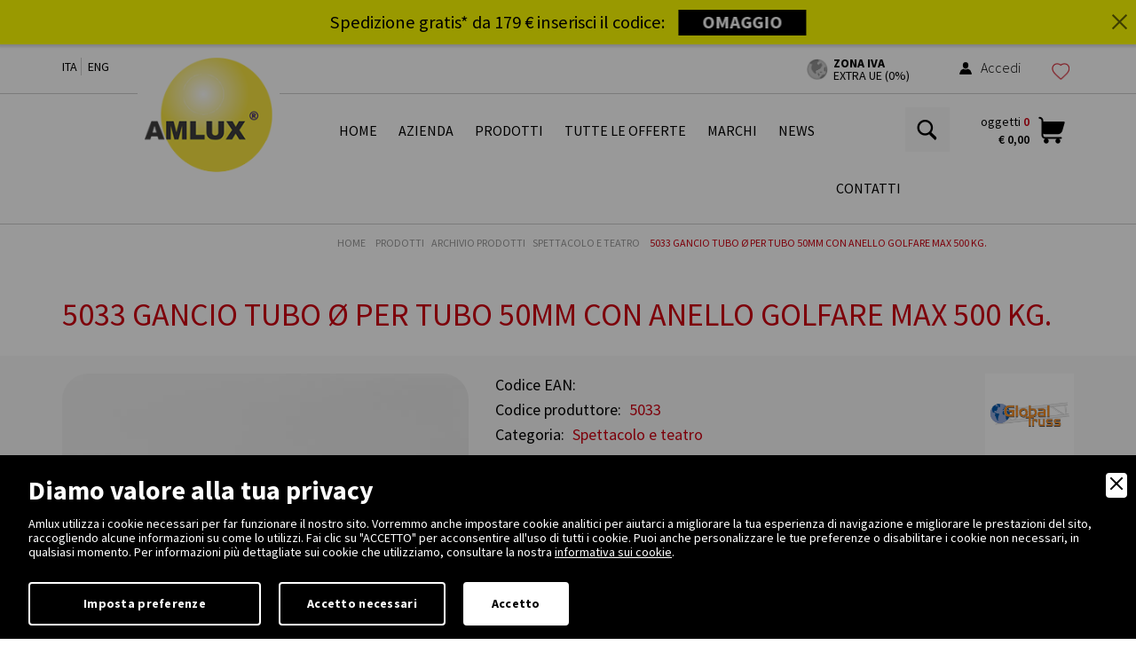

--- FILE ---
content_type: text/html; charset=UTF-8
request_url: https://www.amlux.it/prodotti/archivio-prodotti/spettacolo-e-teatro/14794/5033-gancio-tubo-o-per-tubo-50mm-con-anello-golfare-max-500-kg
body_size: 19105
content:
<!DOCTYPE html>
<html lang="it">
<head>
<meta http-equiv="Content-Type" content="text/html; charset=utf-8" />

<title>5033 gancio tubo Ø per tubo 50mm con anello golfare max 500 KG. | Spettacolo e teatro | Amlux</title>
<meta name="description" content="Acquista il gancio tubo Ø 50mm 5033 con anello golfare, ideale per sollevamenti fino a 500 Kg, disponibile ora su Amlux. Qualità garantita!" />
<meta name="keywords" content="illuminazione, illuminotecnica, illuminazione architetturale, effetti speciali video, effetti speciali audio." /><meta name="robots" content="index, follow" />
<meta name="googlebot" content="index, follow" />
<meta name="author" content="Amlux S.r.l" />
<meta name="language" content="it" />
<meta property="og:title" content="5033 gancio tubo Ø per tubo 50mm con anello golfare max 500 KG. | Spettacolo e teatro"/>
<meta property="og:description" content="Acquista il gancio tubo Ø 50mm 5033 con anello golfare, ideale per sollevamenti fino a 500 Kg, disponibile ora su Amlux. Qualità garantita!"/>
<meta property="og:type" content="website"/>
<meta property="og:image" content="https://www.amlux.it/upload/prodotti/blocchi/5033-gancio-clamp-anello-golfare-508946.jpg"/>
<meta property="og:url" content="http://www.amlux.it/prodotti/archivio-prodotti/spettacolo-e-teatro/14794/5033-gancio-tubo-o-per-tubo-50mm-con-anello-golfare-max-500-kg"/>
<meta name="viewport" content="width=device-width, initial-scale=1, minimum-scale=1">
<meta name="apple-mobile-web-app-capable" content="yes">
<meta name="HandheldFriendly" content="True">
<meta name="apple-mobile-web-app-status-bar-style" content="black">
<meta name="format-detection" content="telephone=no"/>
<base href="https://www.amlux.it/">
<link rel="icon" href="favicon.ico" type="image/x-icon"/>
<link rel="apple-touch-icon" href="images/ios/apple-touch-icon.png" />
<link rel="apple-touch-icon" sizes="57x57" href="images/ios/apple-touch-icon-57x57.png" />
<link rel="apple-touch-icon" sizes="72x72" href="images/ios/apple-touch-icon-72x72.png" />
<link rel="apple-touch-icon" sizes="76x76" href="images/ios/apple-touch-icon-76x76.png" />
<link rel="apple-touch-icon" sizes="114x114" href="images/ios/apple-touch-icon-114x114.png" />
<link rel="apple-touch-icon" sizes="120x120" href="images/ios/apple-touch-icon-120x120.png" />
<link rel="apple-touch-icon" sizes="144x144" href="images/ios/apple-touch-icon-144x144.png" />
<link rel="apple-touch-icon" sizes="152x152" href="images/ios/apple-touch-icon-152x152.png" />
<link rel="apple-touch-icon" sizes="180x180" href="images/ios/apple-touch-icon-180x180.png" />

<link href="css/normalize.css" rel="stylesheet">
<link href="css/bootstrap.min.css" rel="stylesheet">
<link href="lib/bootstrap-select/bootstrap-select.css" rel="stylesheet">
<link href="lib/bootstrap-sidebar/sidebar.css" rel="stylesheet">
<link href="lib/bootstrap-slider/bootstrap-slider.css" rel="stylesheet">
<link href="lib/icons/based/flaticon.css" rel="stylesheet">
<link href="lib/owl/owl.carousel.css" rel="stylesheet">
<link href="lib/magnific-popup/magnific-popup.css" rel="stylesheet">
<link rel="stylesheet" type="text/css" media="all" href="lib/flexymenu/flexy-menu-custom.css" />
<link rel="stylesheet" type="text/css" media="all" href="lib/animate/animate.min.css" />
<link rel="stylesheet" type="text/css" media="all" href="lib/map/custom.css" />
<link rel="stylesheet" type="text/css" media="all" href="lib/fileinput/fileinput.css" />
<link rel="stylesheet" type="text/css" href="lib/sidebar/css/menu_sideslide.css" />
<link rel="stylesheet" type="text/css" href="lib/spinners/spinners-custom.min.css" />
<link href="css/app.css?v=2024.12.04" rel="stylesheet" />
<link href="lib/magnific-popup/effect.css" rel="stylesheet">
<link href="css/moduli.css" rel="stylesheet" />
<link href="css/moduli2.css" rel="stylesheet" />
<link href="css/cart.css" rel="stylesheet" />
<link href="css/custom.css?v=0.2" rel="stylesheet" />
<!-- Google ReCaptcha -->
<script type="text/javascript" src="https://www.google.com/recaptcha/api.js?render=6LceDuorAAAAAM82W3rcVhYJD17QhbU0NF5iJI6K"></script>
<!-- modernizr -->
<script type="text/javascript" src="js/modernizr.js"></script> 
<!-- jQuery --> 
<script type="text/javascript" src="js/jquery.js"></script> 
<!-- md5 -->
<script type="text/javascript" src="js/md5.js"></script>


<script>
	var label_mappa_a_schermo_intero = "Ottieni indicazioni stradali su google »";
</script>


        <link rel="stylesheet" href="amministrazione/utilities/cookiewall/cookiewall.css?v=1.0">
        <script type="text/javascript" src="amministrazione/utilities/cookiewall/cookiewall.js?v=1.0"></script>
            <script>
                var cw = new CookieWall({
                    'preferences': {
                        
                    'necessary': {
                        'necessary': true,
                        'description': 'Necessary',
                        'cookies': {
                            
                        'PHPSESSID': {
                            'description': 'Questo cookie è originario del sito web. Il cookie viene utilizzato per memorizzare e identificare l\'ID di sessione univoco di un utente allo scopo di gestire la sessione dell\'utente sul sito web. Il cookie è un cookie di sessione e viene eliminato alla chiusura di tutte le finestre del browser.',
                            'duration': 'sessione',
                            'party': ''
                        },
                        'nur_cw_testcookie': {
                            'description': 'Questo cookie è originario del sito web. Il cookie viene utilizzato per verificare la possibilità di registrare i cookie sul browser dell&#39;utente.',
                            'duration': '1 anno',
                            'party': ''
                        },
                        'nur_cw_accepted': {
                            'description': 'Questo cookie è originario del sito web. Il cookie viene utilizzato per verificare se l&#39;utente ha accettato o meno le impostazioni dei cookie, facendo clic sul pulsante di conferma nel banner dei cookie o nel pop-up delle preferenze.',
                            'duration': '1 anno',
                            'party': ''
                        },
                        'nur_cw_preferences': {
                            'description': 'Questo cookie è originario del sito web. Il cookie viene utilizzato per memorizzare le preferenze dei cookie dell&#39;utente, che possono essere impostate utilizzando il pop-up delle preferenze dei cookie.',
                            'duration': '1 anno',
                            'party': ''
                        },
                        '__cfduid': {
                            'description': 'Questo cookie è impostato da CloudFlare. Il cookie viene utilizzato per velocizzare i tempi di caricamento della pagina. Secondo CloudFlare, viene anche utilizzato per ignorare qualsiasi restrizione di sicurezza basata sull&#39;indirizzo IP da cui proviene il visitatore. Non contiene alcuna informazione di identificazione dell&#39;utente.',
                            'duration': '1 settimana',
                            'party': ''
                        }
                        }
                    },
                    'marketing': {
                        'necessary': false,
                        'description': 'Marketing',
                        'cookies': {
                            
                        '_ga': {
                            'description': 'Questo cookie è impostato da Google Analytics. Il cookie viene utilizzato per distinguere gli utenti.',
                            'duration': '2 anni',
                            'party': ''
                        },
                        '_gid': {
                            'description': 'Questo cookie è impostato da Google Analytics. Il cookie viene utilizzato per distinguere gli utenti.',
                            'duration': '1 giorno',
                            'party': ''
                        },
                        '_gat': {
                            'description': 'Questo cookie è impostato da Google Analytics. Il cookie viene utilizzato per limitare la frequenza delle richieste.',
                            'duration': '1 minuto',
                            'party': ''
                        },
                        '__utmz': {
                            'description': 'Questo cookie è impostato da Google Analytics. Il cookie viene utilizzato per monitorare il comportamento dei visitatori misurando le prestazioni del sito. Questo cookie identifica la fonte di traffico verso il sito, così Google Analytics può capire da dove provengono i visitatori quando arrivano sul sito.',
                            'duration': '6 mesi',
                            'party': ''
                        },
                        '__utma': {
                            'description': 'Questo cookie è impostato da Google Analytics. Il cookie viene utilizzato per monitorare il comportamento dei visitatori misurando le prestazioni del sito. Questo cookie distingue tra utenti e sessioni. È utilizzato per calcolare le statistiche sui visitatori nuovi e di ritorno.',
                            'duration': '2 anni',
                            'party': ''
                        },
                        '_gcl_au': {
                            'description': 'Questo cookie è impostato da Google AdSense. Il cookie viene utilizzato per sperimentare l&#39;efficienza della pubblicità sui siti Web che utilizzano i loro servizi.',
                            'duration': '3 mesi',
                            'party': ''
                        },
                        'DSID': {
                            'description': 'Questo cookie è impostato da Google AdSense. Il cookie è impostato per annotare la tua specifica identità utente. Contiene un ID univoco crittografato / hash.',
                            'duration': '1 settimana',
                            'party': ''
                        },
                        'IDE': {
                            'description': 'Questo cookie è impostato da Google AdSense. Il cookie viene utilizzato per fornire annunci pubblicitari mirati che sono rilevanti per te sul web. Potrebbero essere visualizzati annunci pubblicitari mirati in base alle precedenti visite a questo sito web. Inoltre, questo cookie misura il tasso di conversione degli annunci che ti sono stati presentati.',
                            'duration': '1 anno',
                            'party': ''
                        },
                        'HSID': {
                            'description': 'Questo cookie è impostato da Google AdSense. Il cookie viene utilizzato per creare un profilo degli interessi del visitatore del sito web e mostrare annunci pertinenti su altri siti.',
                            'duration': '2 anni',
                            'party': ''
                        },
                        'NID': {
                            'description': 'Questo cookie è impostato da Google AdSense. Il cookie contiene un ID univoco che Google utilizza per ricordare le tue preferenze e altre informazioni, come la tua lingua preferita, quanti risultati di ricerca desideri vengano visualizzati per pagina e se desideri o meno che il filtro SafeSearch di Google sia attivato.',
                            'duration': '6 mesi',
                            'party': ''
                        },
                        'APISID, SAPISID': {
                            'description': 'Questo cookie è impostato da Google AdSense. Il cookie viene utilizzato per creare un profilo degli interessi del visitatore del sito web e mostrare annunci pertinenti su altri siti. Questo cookie funziona identificando in modo univoco il browser e il dispositivo.',
                            'duration': '2 anni',
                            'party': ''
                        },
                        'SSID': {
                            'description': 'Questo cookie è impostato da Google AdSense. Il cookie fornisce informazioni su come l&#39;utente finale utilizza il sito web e qualsiasi pubblicità che l&#39;utente finale potrebbe aver visto prima di visitare il sito web.',
                            'duration': '2 anni',
                            'party': ''
                        },
                        'MUID': {
                            'description': 'Questo cookie è impostato da Microsoft. Viene utilizzato per memorizzare gli accessi al sito.',
                            'duration': '1 anno',
                            'party': ''
                        },
                        '_sn_n': {
                            'description': 'Questo cookie è impostato da Sleeknote. Contiene informazioni tecniche in modo che le campagne possano essere visualizzate correttamente e il monitoraggio funzioni correttamente.',
                            'duration': '1 anno',
                            'party': ''
                        },
                        '_sn_a': {
                            'description': 'Questo cookie è impostato da Sleeknote. Viene utilizzato per il monitoraggio analitico dei visitatori. Imposta un ID visitatore in modo che il visitatore possa essere identificato tra le sessioni.',
                            'duration': '1 anno',
                            'party': ''
                        },
                        '_sn_m': {
                            'description': 'Questo cookie è impostato da Sleeknote. Contiene informazioni utilizzate per le opzioni di targeting relative al marketing. Opzioni di targeting come referrer, UTM o geolocalizzazione.',
                            'duration': '1 anno',
                            'party': ''
                        },
                        'SNS': {
                            'description': 'Questo cookie è impostato da Sleeknote. Utilizzato per assicurarsi che le operazioni una tantum vengano eseguite una sola volta.',
                            'duration': 'sessione',
                            'party': ''
                        },
                        'SNSubscribed': {
                            'description': 'Questo cookie è impostato da Sleeknote. Viene impostato quando è attiva una campagna di raccolta di indirizzi e-mail, in modo che altri indirizzi di raccolta di indirizzi e-mail possano essere nascosti al visitatore.',
                            'duration': '1 anno',
                            'party': ''
                        },
                        '__hstc': {
                            'description': 'Questo cookie è impostato da Sleeknote. Viene utilizzato per memorizzare la data della visita.',
                            'duration': '13 mesi',
                            'party': ''
                        },
                        'hubspotutk': {
                            'description': 'Questo cookie è impostato da Sleeknote. Utilizzato per memorizzare e monitorare un visitatore.',
                            'duration': '13 mesi',
                            'party': ''
                        }
                        }
                    }
                    },
                    'gtmDataLayerName': 'dataLayer',
                    'popupHead': 'Diamo valore alla tua privacy',
                    'popupHeadColor': '#ffffff',
                    'popupBody': 'Amlux utilizza i cookie necessari per far funzionare il nostro sito. Vorremmo anche impostare cookie analitici per aiutarci a migliorare la tua esperienza di navigazione e migliorare le prestazioni del sito, raccogliendo alcune informazioni su come lo utilizzi. Fai clic su \"ACCETTO\" per acconsentire all\'uso di tutti i cookie. Puoi anche personalizzare le tue preferenze o disabilitare i cookie non necessari, in qualsiasi momento. Per informazioni più dettagliate sui cookie che utilizziamo, consultare la nostra <a href=\"informativa-cookie\">informativa sui cookie</a>.',
                    'popupBodyColor': '#ffffff',
                    'popupBackgroundColor': '#000000',
                    'acceptBtn': 'Accetto',
                    'acceptBtnColor': '#000000',
                    'acceptBtnBackgroundColor': '#ffffff',
					'acceptNecessaryBtn': 'Accetto necessari',
                    'acceptNecessaryBtnColor': '#ffffff',
                    'acceptNecessaryBtnBackgroundColor': '#000000',
                    'preferencesBtn': 'Imposta preferenze',
                    'preferencesBtnColor': '#ffffff',
                    'preferencesBtnBackgroundColor': '#000000',
                    'preferencesHead': 'Preferenze',
                    'preferencesDescription': 'Utilizzare questa pagina per eseguire l’opt-in e l’opt-out dei tracker del nostro sito web e dei nostri strumenti di analisi.',
                    'preferencesBtnViewCookies': 'Visualizza elenco cookie',
                    'preferencesBtnSave': 'Salva impostazioni',
                    'preferencesPreselectCookies': 0,
                    'preferencesCookieLabel': '',
                    'preferencesDescriptionLabel': '',
                    'preferencesDurationLabel': '',
                    'preferencesPartyLabel': '',
                    'preferencesTypeLabel': ''
                });
            </script>
<script type="text/javascript">
function loadExternalScript(url,callback){var head=document.getElementsByTagName('head')[0];var script=document.createElement('script');script.type='text/javascript';script.src=url;script.async=true;if(typeof callback=='function')
script.addEventListener('load',callback);head.appendChild(script);}
function loadExternalCSS(url){var head=document.getElementsByTagName('head')[0];var link=document.createElement('link');link.type='text/css';link.rel='stylesheet';link.href=url;head.appendChild(link);}
</script>

<style type="text/css">
	.autocomplete-suggestions {
		margin-top: 4px;
		border: 1px solid #e1e1e1;
		border-radius: 15px 15px 15px 15px;
		background: #FFF;
		cursor: default;
		overflow: auto;
		-webkit-box-shadow: 1px 4px 3px rgba(50, 50, 50, 0.64);
		-moz-box-shadow: 1px 4px 3px rgba(50, 50, 50, 0.64);
		box-shadow: 1px 4px 3px rgba(50, 50, 50, 0.64);
		font-family: 'Source Sans Pro', sans-serif;
		color: #000;
		font-size: 16px;
	}
	.autocomplete-suggestion { padding: 2px 5px; white-space: nowrap; overflow: hidden; }
	.autocomplete-no-suggestion { padding: 2px 5px;}
	.autocomplete-selected { background: #F0F0F0; }
	.autocomplete-suggestions strong { font-weight: bold; color: #cf0011; }
	.autocomplete-group { padding: 2px 5px; }
	.autocomplete-group strong { font-weight: bold; font-size: 16px; color: #274992; display: block; border-bottom: 1px solid #000; }
</style>
<link rel="canonical" href="https://www.amlux.it/prodotti/archivio-prodotti/spettacolo-e-teatro/14794/5033-gancio-tubo-o-per-tubo-50mm-con-anello-golfare-max-500-kg">
<link rel="alternate" href="https://www.amlux.it/prodotti/archivio-prodotti/spettacolo-e-teatro/14794/5033-gancio-tubo-o-per-tubo-50mm-con-anello-golfare-max-500-kg" hreflang="it" />
<link rel="alternate" href="https://www.amlux.it/en/products/discontinued-product/show-and-theater/14794/5033-halfcoupler-with-litting-eye-tube-48-51" hreflang="en" />
<link rel="alternate" href="https://www.amlux.it/en/products/discontinued-product/show-and-theater/14794/5033-halfcoupler-with-litting-eye-tube-48-51" hreflang="x-default" />
<script>(function(i,s,o,g,r,a,m){i['GoogleAnalyticsObject']=r;i[r]=i[r]||function(){(i[r].q=i[r].q||[]).push(arguments)},i[r].l=1*new Date();a=s.createElement(o),m=s.getElementsByTagName(o)[0];a.async=1;a.src=g;m.parentNode.insertBefore(a,m)})(window,document,'script','https://www.google-analytics.com/analytics.js','ga');ga('create','UA-28444419-1','auto');ga('require','ec');ga('set','anonymizeIp', true);ga('set','allowAdFeatures', false);</script>
<script data-cfasync="false" type="text/javascript">
	var dataLayer = dataLayer || [];
</script>
<!-- Google Tag Manager -->
<script>(function(w,d,s,l,i){w[l]=w[l]||[];w[l].push({'gtm.start':
new Date().getTime(),event:'gtm.js'});var f=d.getElementsByTagName(s)[0],
j=d.createElement(s),dl=l!='dataLayer'?'&l='+l:'';j.async=true;j.src=
'https://www.googletagmanager.com/gtm.js?id='+i+dl;f.parentNode.insertBefore(j,f);
})(window,document,'script','dataLayer','GTM-WLTTK82');</script>
<!-- End Google Tag Manager -->

<!-- Start of Sleeknote signup and lead generation tool - www.sleeknote.com -->
<script id='sleeknoteScript' type='text/javascript'>
    (function () {        var sleeknoteScriptTag = document.createElement('script');
        sleeknoteScriptTag.type = 'text/javascript';
        sleeknoteScriptTag.charset = 'utf-8';
        sleeknoteScriptTag.src = ('//sleeknotecustomerscripts.sleeknote.com/34099.js');
        var s = document.getElementById('sleeknoteScript'); 
       s.parentNode.insertBefore(sleeknoteScriptTag, s); 
   })();
</script>
<!-- End of Sleeknote signup and lead generation tool - www.sleeknote.com -->

<script type="application/ld+json">
{
	"@context": "https://schema.org",
	"@type": "Organization",
	"url": "https://www.amlux.it/",
	"logo": "https://www.amlux.it/design/logo.png"
}
</script>

<script type="application/ld+json">
{
	"@context": "https://schema.org",
	"@type": "LocalBusiness",
	"address": {
		"@type": "PostalAddress",
		"streetAddress": "Via Belgio, 11/13",
		"addressLocality": "Castel Goffredo",
		"addressRegion": "MN",
		"postalCode": " 46042",
		"addressCountry": "IT"
	},
	"description": "Amlux offre prodotti per illuminazioni esterne, interne ed effetti speciali visivi e audio per uffici, teatri e molto altro",
	"name": "Amlux s.r.l.",
	"telephone": "+390376781094",
	"priceRange": "$$",
	"url": "https://www.amlux.it/",
	"image": "https://www.amlux.it/design/logo.png",
	"geo": {
		"@type": "GeoCoordinates",
		"latitude": 45.296868,
		"longitude": 10.489969
	}
}
</script>

<script type="application/ld+json">
{
	"@context": "https://schema.org",
	"@type": "WebSite",
	"url": "https://www.amlux.it/",
	"potentialAction": {
		"@type": "SearchAction",
		"target": {
			"@type": "EntryPoint",
			"urlTemplate": "https://www.amlux.it/cerca?q={search_term_string}"
		},
		"query-input": "required name=search_term_string"
	}
}
</script>
</head>
<body>
		<!-- Google Tag Manager (noscript) -->
    <noscript><iframe src="https://www.googletagmanager.com/ns.html?id=GTM-WLTTK82"
    height="0" width="0" style="display:none;visibility:hidden"></iframe></noscript>
    <!-- End Google Tag Manager (noscript) -->
    <div class="menu-wrap">
    <nav class="menu">
        <div class="side-title">I nostri prodotti</div>
        <div class="icon-list">
            
                        <a href="prodotti/30/audio" title="Audio">
                            <i></i><span>Audio</span>
                        </a>
                        <a href="prodotti/32/lampada-alogena" title="Lampada alogena">
                            <i></i><span>Lampada alogena</span>
                        </a>
                        <a href="prodotti/33/lampada-led" title="Lampada Led">
                            <i></i><span>Lampada Led</span>
                        </a>
                        <a href="prodotti/31/lampada-scarica" title="Lampada scarica">
                            <i></i><span>Lampada scarica</span>
                        </a>
                        <a href="prodotti/35/luci-da-esterno" title="Luci da esterno">
                            <i></i><span>Luci da esterno</span>
                        </a>
                        <a href="prodotti/34/illuminazione-interna" title="Illuminazione interna">
                            <i></i><span>Illuminazione interna</span>
                        </a>
                        <a href="prodotti/36/spettacolo-e-teatro" title="Spettacolo e teatro">
                            <i></i><span>Spettacolo e teatro</span>
                        </a>
                        <a href="prodotti/179986/gancialiscaff" title="Ganci/Aliscaff">
                            <i></i><span>Ganci/Aliscaff</span>
                        </a>
                        <a href="prodotti/37/archivio-prodotti" title="Archivio prodotti">
                            <i></i><span>Archivio prodotti</span>
                        </a>        </div>
    </nav>
    <button class="close-button" id="close-button">Chiudi Menu</button>
</div>    <div class="content-wrap">
        	<style type="text/css">
		.hb-bar {
			background-color: #ffff00;
			position: fixed;
			top: 0;
			width: 100%;
			min-height: 50px;
			margin: 0 0;
			padding: 0.33em 0.5em;
			box-shadow: 0 1px 3px 2px rgba(0,0,0,.15);
			z-index: 9999;
			font-size: 17px;
			display: none;
			animation-name: hb-bounceInDown;
			-o-animation-name: hb-bounceInDown;
			-ms-animation-name: hb-bounceInDown;
			-moz-animation-name: hb-bounceInDown;
			-webkit-animation-name: hb-bounceInDown
			animation-duration: 1s;
			-o-animation-duration: 1s;
			-ms-animation-duration: 1s;
			-moz-animation-duration: 1s;
			-webkit-animation-duration: 1s;
		}
		
		.hb-bar .hb-close-wrapper {
			text-align: center;
			display: table-cell;
			vertical-align: middle;
		}
		
		.hb-bar .hb-close-wrapper .icon-close {
			color: #000000;
			position: absolute;
			right: 10px;
			opacity: 0.6;
			top: 50%;
			transform: translateY(-50%);
			font-size: 1em;
		}
		
		.hb-bar .hb-content-wrapper {
			text-align: center;
			display: table-cell;
			vertical-align: middle;
		}
		
		.hb-bar .hb-content-wrapper .hb-text-wrapper {
			color: #000000;
			display: inline-block;
			font-size: 1.2em;
			vertical-align: middle;
			margin-right: 0.67em;
		}
		
		.hb-bar .hb-content-wrapper .hb-input-wrapper {
			display: inline-block;
			vertical-align: middle;
			font-size: 1.2em;
		}
		
		.hb-bar .hb-content-wrapper .hb-input-wrapper .hb-cta {
			color: #ffffff;
			background-color: #000000;
			min-height: 27px;
			padding: 0 1.33em;
			display: inline-flex;
		}
		
		.hb-bar .hb-content-wrapper .hb-input-wrapper .hb-cta.shake {
			box-shadow: 0 0 1px transparent;
			backface-visibility: hidden;
			-o-backface-visibility: hidden;
			-ms-backface-visibility: hidden;
			-moz-backface-visibility: hidden;
			-webkit-backface-visibility: hidden;
			transform: translateZ(0);
			-o-transform: translateZ(0);
			-ms-transform: translateZ(0);
			-moz-transform: translateZ(0);
			-webkit-transform: translateZ(0);
			animation-name: shake;
			-o-animation-name: shake;
			-ms-animation-name: shake;
			-moz-animation-name: shake;
			-webkit-animation-name: shake;
			animation-duration: 5s;
			-o-animation-duration: 5s;
			-ms-animation-duration: 5s;
			-moz-animation-duration: 5s;
			-webkit-animation-duration: 5s;
			animation-timing-function: linear;
			-o-animation-timing-function: linear;
			-ms-animation-timing-function: linear;
			-moz-animation-timing-function: linear;
			-webkit-animation-timing-function: linear;
			animation-iteration-count: infinite;
			-o-animation-iteration-count: infinite;
			-ms-animation-iteration-count: infinite;
			-moz-animation-iteration-count: infinite;
			-webkit-animation-iteration-count: infinite;
			animation-play-state: running;
			-o-animation-play-state: running;
			-ms-animation-play-state: running;
			-moz-animation-play-state: running;
			-webkit-animation-play-state: running;
		}
		
		@keyframes hb-bounceInDown {
			0%,
			60%,
			75%,
			90%,
			to {
				transition-timing-function: cubic-bezier(.215, .61, .355, 1);
				-o-transition-timing-function: cubic-bezier(.215, .61, .355, 1);
				-ms-transition-timing-function: cubic-bezier(.215, .61, .355, 1);
				-moz-transition-timing-function: cubic-bezier(.215, .61, .355, 1);
				-webkit-transition-timing-function: cubic-bezier(.215, .61, .355, 1)
			}
			0% {
				transform: translate3d(0, -3000px, 0);
				-o-transform: translate3d(0, -3000px, 0);
				-ms-transform: translate3d(0, -3000px, 0);
				-moz-transform: translate3d(0, -3000px, 0);
				-webkit-transform: translate3d(0, -3000px, 0)
			}
			60% {
				transform: translateZ(0);
				-o-transform: translateZ(0);
				-ms-transform: translateZ(0);
				-moz-transform: translateZ(0);
				-webkit-transform: translateZ(0)
			}
			75% {
				transform: translate3d(0, -40px, 0);
				-o-transform: translate3d(0, -40px, 0);
				-ms-transform: translate3d(0, -40px, 0);
				-moz-transform: translate3d(0, -40px, 0);
				-webkit-transform: translate3d(0, -40px, 0)
			}
			90% {
				transform: translateZ(0);
				-o-transform: translateZ(0);
				-ms-transform: translateZ(0);
				-moz-transform: translateZ(0);
				-webkit-transform: translateZ(0)
			}
			to {
				transform: none;
				-o-transform: none;
				-ms-transform: none;
				-moz-transform: none;
				-webkit-transform: none
			}
		}

		@-moz-keyframes hb-bounceInDown {
			0%,
			60%,
			75%,
			90%,
			to {
				-moz-transition-timing-function: cubic-bezier(.215, .61, .355, 1)
			}
			0% {
				-moz-transform: translate3d(0, -3000px, 0)
			}
			60% {
				-moz-transform: translateZ(0)
			}
			75% {
				-moz-transform: translate3d(0, -40px, 0)
			}
			90% {
				-moz-transform: translateZ(0)
			}
			to {
				-moz-transform: none
			}
		}

		@-webkit-keyframes hb-bounceInDown {
			0%,
			60%,
			75%,
			90%,
			to {
				-webkit-transition-timing-function: cubic-bezier(.215, .61, .355, 1)
			}
			0% {
				-webkit-transform: translate3d(0, -3000px, 0)
			}
			60% {
				-webkit-transform: translateZ(0)
			}
			75% {
				-webkit-transform: translate3d(0, -40px, 0)
			}
			90% {
				-webkit-transform: translateZ(0)
			}
			to {
				-webkit-transform: none
			}
		}
		
		@-webkit-keyframes shake {
			2% {
				-webkit-transform: translateX(3px) rotate(2deg);
				-moz-transform: translateX(3px) rotate(2deg);
				transform: translateX(3px) rotate(2deg);
			}
			4% {
				-webkit-transform: translateX(-3px) rotate(-2deg);
				-moz-transform: translateX(-3px) rotate(-2deg);
				transform: translateX(-3px) rotate(-2deg);
			}
			6% {
				-webkit-transform: translateX(3px) rotate(2deg);
				-moz-transform: translateX(3px) rotate(2deg);
				transform: translateX(3px) rotate(2deg);
			}
			8% {
				-webkit-transform: translateX(-3px) rotate(-2deg);
				-moz-transform: translateX(-3px) rotate(-2deg);
				transform: translateX(-3px) rotate(-2deg);
			}
			10% {
				-webkit-transform: translateX(2px) rotate(1deg);
				-moz-transform: translateX(2px) rotate(1deg);
				transform: translateX(2px) rotate(1deg);
			}
			12% {
				-webkit-transform: translateX(-2px) rotate(-1deg);
				-moz-transform: translateX(-2px) rotate(-1deg);
				transform: translateX(-2px) rotate(-1deg);
			}
			14% {
				-webkit-transform: translateX(2px) rotate(1deg);
				-moz-transform: translateX(2px) rotate(1deg);
				transform: translateX(2px) rotate(1deg);
			}
			16% {
				-webkit-transform: translateX(-2px) rotate(-1deg);
				-moz-transform: translateX(-2px) rotate(-1deg);
				transform: translateX(-2px) rotate(-1deg);
			}
			18% {
				-webkit-transform: translateX(1px) rotate(0);
				-moz-transform: translateX(1px) rotate(0);
				transform: translateX(1px) rotate(0);
			}
			20% {
				-webkit-transform: translateX(-1px) rotate(0);
				-moz-transform: translateX(-1px) rotate(0);
				transform: translateX(-1px) rotate(0);
			}
		}
		
		@-moz-keyframes shake {
			2% {
				-webkit-transform: translateX(3px) rotate(2deg);
				-moz-transform: translateX(3px) rotate(2deg);
				transform: translateX(3px) rotate(2deg);
			}
			4% {
				-webkit-transform: translateX(-3px) rotate(-2deg);
				-moz-transform: translateX(-3px) rotate(-2deg);
				transform: translateX(-3px) rotate(-2deg);
			}
			6% {
				-webkit-transform: translateX(3px) rotate(2deg);
				-moz-transform: translateX(3px) rotate(2deg);
				transform: translateX(3px) rotate(2deg);
			}
			8% {
				-webkit-transform: translateX(-3px) rotate(-2deg);
				-moz-transform: translateX(-3px) rotate(-2deg);
				transform: translateX(-3px) rotate(-2deg);
			}
			10% {
				-webkit-transform: translateX(2px) rotate(1deg);
				-moz-transform: translateX(2px) rotate(1deg);
				transform: translateX(2px) rotate(1deg);
			}
			12% {
				-webkit-transform: translateX(-2px) rotate(-1deg);
				-moz-transform: translateX(-2px) rotate(-1deg);
				transform: translateX(-2px) rotate(-1deg);
			}
			14% {
				-webkit-transform: translateX(2px) rotate(1deg);
				-moz-transform: translateX(2px) rotate(1deg);
				transform: translateX(2px) rotate(1deg);
			}
			16% {
				-webkit-transform: translateX(-2px) rotate(-1deg);
				-moz-transform: translateX(-2px) rotate(-1deg);
				transform: translateX(-2px) rotate(-1deg);
			}
			18% {
				-webkit-transform: translateX(1px) rotate(0);
				-moz-transform: translateX(1px) rotate(0);
				transform: translateX(1px) rotate(0);
			}
			20% {
				-webkit-transform: translateX(-1px) rotate(0);
				-moz-transform: translateX(-1px) rotate(0);
				transform: translateX(-1px) rotate(0);
			}
		}
		
		@keyframes shake {
			2% {
				-webkit-transform: translateX(3px) rotate(2deg);
				-moz-transform: translateX(3px) rotate(2deg);
				transform: translateX(3px) rotate(2deg);
			}
			4% {
				-webkit-transform: translateX(-3px) rotate(-2deg);
				-moz-transform: translateX(-3px) rotate(-2deg);
				transform: translateX(-3px) rotate(-2deg);
			}
			6% {
				-webkit-transform: translateX(3px) rotate(2deg);
				-moz-transform: translateX(3px) rotate(2deg);
				transform: translateX(3px) rotate(2deg);
			}
			8% {
				-webkit-transform: translateX(-3px) rotate(-2deg);
				-moz-transform: translateX(-3px) rotate(-2deg);
				transform: translateX(-3px) rotate(-2deg);
			}
			10% {
				-webkit-transform: translateX(2px) rotate(1deg);
				-moz-transform: translateX(2px) rotate(1deg);
				transform: translateX(2px) rotate(1deg);
			}
			12% {
				-webkit-transform: translateX(-2px) rotate(-1deg);
				-moz-transform: translateX(-2px) rotate(-1deg);
				transform: translateX(-2px) rotate(-1deg);
			}
			14% {
				-webkit-transform: translateX(2px) rotate(1deg);
				-moz-transform: translateX(2px) rotate(1deg);
				transform: translateX(2px) rotate(1deg);
			}
			16% {
				-webkit-transform: translateX(-2px) rotate(-1deg);
				-moz-transform: translateX(-2px) rotate(-1deg);
				transform: translateX(-2px) rotate(-1deg);
			}
			18% {
				-webkit-transform: translateX(1px) rotate(0);
				-moz-transform: translateX(1px) rotate(0);
				transform: translateX(1px) rotate(0);
			}
			20% {
				-webkit-transform: translateX(-1px) rotate(0);
				-moz-transform: translateX(-1px) rotate(0);
				transform: translateX(-1px) rotate(0);
			}
		}
	</style>
	
	<div class="hb-bar">
		<div class="hb-content-wrapper">
			<div class="hb-text-wrapper">
				<p>Spedizione gratis* da 179 &euro; inserisci il codice:</p>
			</div>
			<div class="hb-input-wrapper">
				<a class="hb-cta shake" onclick="return linkBanner();" href="https://www.amlux.it/spedizioni-e-resi" title="OMAGGIO">
					<strong>OMAGGIO</strong>
				</a>
			</div>
		</div>
		<div class="hb-close-wrapper">
			<a class="icon-close" onclick="closeBanner();" href="javascript:void(0);"><i class="flaticon-delete"></i></a>
		</div>
	</div>
	
	<script type="text/javascript">
		setTimeout(function() {
			if(!(document.cookie.indexOf("banner_hb_closed") != -1)) {
				window.addEventListener('resize', updateSizeBanner);
				document.getElementsByClassName("hb-bar")[0].style.display = 'table';
				var banner = document.getElementsByClassName("hb-bar")[0];
				document.getElementsByTagName("body")[0].style.marginTop = banner.offsetHeight+'px';
				document.getElementsByClassName("menufix")[0].style.top = banner.offsetHeight+'px';
			}
		}, 10);
		
		function updateSizeBanner() {
			var banner = document.getElementsByClassName("hb-bar")[0];
			document.getElementsByTagName("body")[0].style.marginTop = banner.offsetHeight+'px';
			document.getElementsByClassName("menufix")[0].style.top = banner.offsetHeight+'px';
		}
		
		function linkBanner() {
			ga('send', 'event', 'Hellobar', 'click', document.getElementsByClassName("hb-cta")[0].title);
			var date = new Date();
			date.setTime(date.getTime() + (1*24*60*60*1000)); // EXPIRES IN 1 DAY
			document.cookie = "banner_hb_closed=1" + "; expires=" + date.toGMTString() + "; path=/";
			return true;
		}
		
		function closeBanner() {
			document.getElementsByClassName("hb-bar")[0].style.display = 'none';
			var date = new Date();
			date.setTime(date.getTime() + (1*24*60*60*1000)); // EXPIRES IN 1 DAY
			document.cookie = "banner_hb_closed=1" + "; expires=" + date.toGMTString() + "; path=/";
			document.getElementsByTagName("body")[0].style.marginTop = "";
			document.getElementsByClassName("menufix")[0].style.top = "";
		}
	</script>

<!--TOP-->
<div class="rowfull top trans">
	<div class="container">
		<div class="row">
			<div class="col-xs-12">
				<div class="logo-content trans">
					<a href="" class="logo" title="Home">
						<img src="design/logo.png" alt="Home">
					</a>
				</div>
				<ul class="top-language">
										<li><a href="prodotti/archivio-prodotti/spettacolo-e-teatro/14794/5033-gancio-tubo-o-per-tubo-50mm-con-anello-golfare-max-500-kg">Ita</a></li>
					<li><a href="en/products/discontinued-product/show-and-theater/14794/5033-halfcoupler-with-litting-eye-tube-48-51">Eng</a></li>
				</ul>


			
				<a href="wishlist" class="wishlist-button">
					<img src="design/wish-icon.png" alt="Wishlist" />
				</a>


				

								<div class="login-content inline-popups">
					<a href="#modal-login" data-effect="mfp-move-horizontal" class="login-button">
						<img src="design/top-user.png" alt="User" /><span>Accedi</span>
					</a>
				</div>
				
				<!-------------------------------- VAT ZONE BUTTON -------------------------------->
				<div class="vat-content inline-popups">
					<a href="#modal-vatzone" data-effect="mfp-move-horizontal" class="vat-button" style="background:url(design/flags/Altro-Paese.png) no-repeat; background-size:24px; background-position:0px 2px">
						<span class="zone">ZONA IVA</span>
						<span class="state">Extra UE (0%)</span>
					</a>
				</div>
				


			</div>
		</div>
	</div>
</div>
<div class="divider"></div>
<!--HEADER-->
<div class="rowfull menufix menu-bar">
	<div class="container">
		<div class="row">
			<div class="col-xs-12">
				<div class="trans">
					<!-------------------------------- CARRELLO -------------------------------->
										<a href="checkout" class="header-cart" title="Vai al tuo carrello">
						<i class="flaticon-commerce"></i>
						<span class="cartbutton-text">oggetti <strong>0</strong></span>
						<span class="cartbutton-text black"><strong>€ 0,00</strong></span>
					</a>
					<!-------------------------------------------------------------------------->
				</div>
				<div class="inline-popups trans">
					<a  href="#modal-search" data-effect="mfp-move-horizontal" class="header-search" title="Cerca nel sito">
						<i class="flaticon-magnifying-glass-search"></i>
					</a>
				</div>
				<div class="logo-content logo-content2 trans">
					<a href="" class="logo" title="Home | Amlux S.r.l">
						<img src="design/logo.png" alt="Home">
					</a>
				</div>
				<div class="menu-content trans">
					<ul class="flexy-menu">
						<li>
							<a href="" title="Home | Amlux S.r.l">
								Home							</a>
						</li>
						<li>
							<a href="azienda" title="Azienda | Amlux S.r.l">
								Azienda							</a>
							<ul>
								
											<li>
												<a href="azienda/3040/storia" title="Storia">
													Storia
												</a>
											</li>
											<li>
												<a href="azienda/3041/filosofia" title="Filosofia">
													Filosofia
												</a>
											</li>
											<li>
												<a href="azienda/3042/staff" title="Staff">
													Staff
												</a>
											</li>							</ul>
						</li>
						<li>
							<a href="prodotti" title="Prodotti | Amlux S.r.l">
								Prodotti							</a>
							<ul>
								
											<li>
												<a href="prodotti/30/audio" title="Audio">
													Audio
												</a>
											</li>
											<li>
												<a href="prodotti/32/lampada-alogena" title="Lampada alogena">
													Lampada alogena
												</a>
											</li>
											<li>
												<a href="prodotti/33/lampada-led" title="Lampada Led">
													Lampada Led
												</a>
											</li>
											<li>
												<a href="prodotti/31/lampada-scarica" title="Lampada scarica">
													Lampada scarica
												</a>
											</li>
											<li>
												<a href="prodotti/35/luci-da-esterno" title="Luci da esterno">
													Luci da esterno
												</a>
											</li>
											<li>
												<a href="prodotti/34/illuminazione-interna" title="Illuminazione interna">
													Illuminazione interna
												</a>
											</li>
											<li>
												<a href="prodotti/36/spettacolo-e-teatro" title="Spettacolo e teatro">
													Spettacolo e teatro
												</a>
											</li>
											<li>
												<a href="prodotti/179986/gancialiscaff" title="Ganci/Aliscaff">
													Ganci/Aliscaff
												</a>
											</li>
											<li>
												<a href="prodotti/37/archivio-prodotti" title="Archivio prodotti">
													Archivio prodotti
												</a>
											</li>							</ul>
						</li>
						
						<li >
							<a href="tutte-le-offerte" title="Tutte le offerte | Amlux S.r.l">
								Tutte le offerte							</a>
						</li>
						
						<li >
							<a href="marchi" title="Marchi | Amlux S.r.l">
								Marchi							</a>
						</li>
						<li >
							<a href="news" title="News | Amlux S.r.l">
								News							</a>
						</li>
						<li >
							<a href="contatti" title="Contatti | Amlux S.r.l">
								Contatti							</a>
						</li>
											</ul>
				</div>
			</div>
		</div>
	</div>
</div>

<style>
#contact-whatsapp {
    display: block;
    position: fixed;
    width: 40px;
    height: 40px;
    bottom: 20px;
    right: 20px;
    background: rgb(255, 216, 94);
    background: rgba(0, 0, 0, 0.1);
    text-decoration: none;
    -webkit-border-radius: 20px;
    -moz-border-radius: 20px;
    border-radius: 20px;
    -webkit-transition: all 0.3s linear;
    -moz-transition: all 0.3s ease;
    -ms-transition: all 0.3s ease;
    -o-transition: all 0.3s ease;
    transition: all 0.3s ease;
    z-index: 9999;
}
</style>
<a href="https://api.whatsapp.com/send?l=it&phone=393917164482" target="_blank" id="contact-whatsapp" title="Contattaci su whatsapp" onclick="ga('send', 'event', 'Chat Whatsapp', 'click', '');"><img src="design/whatsapp.png" alt="whatsapp"></a> <div class="divider"></div>
<div class="rowfull xxs bread trans">
    <div class="container">
        <div class="row">
            <div class="col-sm-12">
                <ul>
                    <li><a href="" title="Home">Home</a></li>
                    <li><a href="prodotti" title="Prodotti | Amlux S.r.l">Prodotti</a></li><li><a href="prodotti/37/archivio-prodotti" title="Archivio prodotti">Archivio prodotti</a></li><li><a href="prodotti/archivio-prodotti/259/spettacolo-e-teatro" title="Spettacolo e teatro">Spettacolo e teatro</a></li>						<li><a href="javascript:void(0)" title="5033 gancio tubo &Oslash; per tubo 50mm con anello golfare max 500 KG." style="cursor: default;">5033 gancio tubo &Oslash; per tubo 50mm con anello golfare max 500 KG.</a></li>
						                </ul>
            </div>
        </div>
    </div>
</div>

<script type="application/ld+json">
{
	"@context": "https://schema.org",
	"@type": "BreadcrumbList",
	"itemListElement": [{
		"@type": "ListItem",
		"position": 1,
		"name": "Home",
		"item": "https://www.amlux.it/"
	}
	,{
								"@type": "ListItem",
								"position": 2,
								"name": "Prodotti",
								"item": "https://www.amlux.it/prodotti"
							},{
									"@type": "ListItem",
									"position": 3,
									"name": "Archivio prodotti",
									"item": "https://www.amlux.it/prodotti/37/archivio-prodotti"
								},{
									"@type": "ListItem",
									"position": 4,
									"name": "Spettacolo e teatro",
									"item": "https://www.amlux.it/prodotti/archivio-prodotti/259/spettacolo-e-teatro"
								}	,{
		"@type": "ListItem",
		"position": 5,
		"name": "5033 gancio tubo &Oslash; per tubo 50mm con anello golfare max 500 KG."
	}]
}
</script>
        
        <div class="rowfull sm" style="padding-bottom: 0;">
            <div class="container">
                <div class="row">
                    <div class="col-sm-12">
                        <div class="block mod-title"><h1>5033 gancio tubo &Oslash; per tubo 50mm con anello golfare max 500 KG.</h1></div> 


                                            </div>
                </div>
            </div>
        </div>
        
        				<script type="text/javascript"> 
				dataLayer.push({ ecommerce: null }); // Clear the previous ecommerce object
				dataLayer.push({
					'event': 'view_item',
					'ecommerce': {
						'items': [{
							'item_name': '5033 gancio tubo &Oslash; per tubo 50mm con anello golfare max 500 KG.',
							'item_id': '14794',
							'price': '14.92',
							'item_brand': 'Global Truss',
							'item_category': '48-51 mm',
							'item_variant': '',
							'quantity': '1'
						}]
					}
				});
				
				dataLayer.push({ ecommerce: null }); // Clear the previous ecommerce object
				dataLayer.push({
					'event': 'select_item',
					'ecommerce': {
						'items': [{
							'item_name': '5033 gancio tubo &Oslash; per tubo 50mm con anello golfare max 500 KG.',
							'item_id': '14794',
							'price': '14.92',
							'item_brand': 'Global Truss',
							'item_category': '48-51 mm',
							'item_variant': '',
							'index': '1',
							'quantity': '1'
						}]
					}
				});
				</script>
				
				<div class="rowfull xs bgcolor05 product-card trans">
					<div class="container">
						<div class="row">
							<div class="col-md-5">
								<div class="images-card trans">
									<div class="imagesnum">1 di 2</div>
									<a href="https://www.amlux.it/upload/prodotti/blocchi/5033-gancio-clamp-anello-golfare-508946.jpg" title="5033 gancio tubo &Oslash; per tubo 50mm con anello golfare max 500 KG." class="genImgGallery">
										<img src="https://www.amlux.it/upload/prodotti/blocchi/cr_5033-gancio-clamp-anello-golfare-508946.jpg" alt="5033 gancio tubo &Oslash; per tubo 50mm con anello golfare max 500 KG." id="prodPic">
									</a>
								</div><div class="row images-card2">
												<div class="col-sm-3 col-xs-6">
													<a href="https://www.amlux.it/upload/prodotti/blocchi/5033-gancio-clamp-anello-golfare-2-508947.jpg" title="5033 gancio tubo &Oslash; per tubo 50mm con anello golfare max 500 KG." class=" mod-image genImgGallery trans">
														<img src="https://www.amlux.it/upload/prodotti/blocchi/cr_5033-gancio-clamp-anello-golfare-2-508947.jpg" class="img-responsive" alt="5033 gancio tubo &Oslash; per tubo 50mm con anello golfare max 500 KG.">
													</a>
												</div></div>
							</div>
							<div class="col-md-7">
								<a href="marchi/509/global-truss" class="brand-card" title="Global Truss">
									<img src="https://www.amlux.it/upload/blocchi/cr_06-global-truss-3703.jpg" alt="Global Truss">
								</a>
								<div class="data-card trans">
									<div class="data-scr">Codice EAN: <span></span></div>
									<h2 class="data-scr">Codice produttore: <span>5033</span></h2>
									<div class="data-scr">Categoria: <span><a style = "color: #cf0011;"  href="prodotti/archivio-prodotti/259/spettacolo-e-teatro" class="" title="Spettacolo e teatro" >Spettacolo e teatro</a></span></div>
									<div class="data-scr">Marca: <span><a style = "color: #cf0011;" href="marchi/509/global-truss" class="" title="Global Truss" >Global Truss</a></span></div>
								</div>
								<div class="cta-card trans">
									
									<strong style="color: #008000 !important; font-weight: 600;">Disponibili 120</strong><br>
									
								</div>
								<div class="block xs">
									<p>
										Spedizioni a partire da 12.90 euro. Clicca qui per maggiori <a href="faq/170590/quanto-costa-la-spedizione" target="_blank">informazioni</a>
									</p>
								</div>
								
									<div class="space xs"></div>
									<a href="https://www.amlux.it/upload/prodotti/blocchi/X14794allegatoPDF_TECHNICAL_DATA_ITA1-1X_GANCI-50mm-scheda.pdf" class="button-cus img-sx color04 xs download" title="" target="_blank">
										Scarica scheda prodotto
									</a>
								
								
								<div class="tools-card">
									
									<div class="prices-card">
										<!--label>Prezzo di listino:</label-->
										<div class="prices ">€ 14,92</div>
										
									</div>
									<div class="quantity-card">
										<label>Scegli la quantità:</label>
										<div class="quantita">
											<a href="javascript:void(0)" onclick="removeQuantity(1)" class="plusbutton"><i class="flaticon-minus-line"></i></a>
											<input class="itemnumber" id="itemnumber" value="1" type="text">
											<a href="javascript:void(0)" onclick="addQuantity(1)" class="lessbutton"><i class="flaticon-shapes"></i></a> 
										</div>
									</div>
									<div class="totalprices-card">
										<label>Totale:</label>
										<div class="prices">€ 14,92</div>
										
									</div>
								</div>
								<div class="block xxs">
									<p>PREZZI <b>IVA INCLUSA</b></p>
								</div>
								
                                    <!--div class="block xs" style="margin-top: 25px;">
                                        <a href="https://bit.ly/2Uz10P3" title="Registrati">
                                            <img src="images/scopri_gli_sconti.png" alt="Scopri gli sconti" class="sconti_banner">
                                        </a>
                                        <style type="text/css">
                                            .sconti_banner { width: 75%; max-width: 100%; }
                                            @media (max-width: 500px) {
                                                .sconti_banner { width: 100%; }
                                            }
                                        </style>
                                    </div-->
                                
								<div class="carttools-card">
									
									<a href="javascript:void(0)" onclick="addToCart(this, 14794, $('#itemnumber').val(), 'ITA', $('#prodPic'), $('h1').text());" class="addToCart button-cus style02 sm color03" title="Aggiungi al carrello">Aggiungi al carrello</a>
									<a href="javascript:void(0)" onclick="addToWishlist(14794, 'ITA', $('#prodPic'), $('h1').text());" class="wishlist-button" title="Aggiungi alla wishlist"><img src="design/wish-icon.png" alt="Wish" /></a>
									<a href="javascript:void(0)" onclick="$('html, body').animate({scrollTop: $('#cta-form').offset().top - 100 + $('.menu-bar.f-nav').height()}, 1000);" class="info-button" title="Richiedi informazioni"><img src="design/info-icon.png" alt="Info" /></a>
									
									

								</div>
							</div>
						</div>
					</div>
				</div>
				<script>

					$( document ).ready(function() {
						$( ".addToCart" ).click(function() {
							var qty = $('#itemnumber').val();
							dataLayer.push({
							   "event":"EEaddToCart",
							   "ecommerce": {
							     "currencyCode":"EUR",
							     "add": {
							       "products": [{
							         "id":"14794",
							         "name":"5033 gancio tubo &Oslash; per tubo 50mm con anello golfare max 500 KG.",
								  									    	"price": '22.95',
								    								         
							         "brand":"Global Truss",
							         "category":"Spettacolo e teatro",
							         "quantity": qty
							      }]
							    }
							  }
							});
							
							dataLayer.push({ ecommerce: null }); // Clear the previous ecommerce object
							dataLayer.push({
								'event': 'add_to_cart',
								'ecommerce': {
									'items': [{
										'item_name': '5033 gancio tubo &Oslash; per tubo 50mm con anello golfare max 500 KG.',
										'item_id': '14794',
										'price': '14.92',
										'item_brand': 'Global Truss',
										'item_category': 'Spettacolo e teatro',
										'item_variant': '',
										'quantity': ''+qty
									}]
								}
							});
						});		
					});			

					fbq('track', 'ViewContent',{
					  						    	value: '22.95',
					    	
					    currency: 'EUR',
						contents: [
						    {
						      id: 14794,
						      quantity: 1
						    }
						],										    
					    content_type: 'product',
					    content_ids: 14794					  }
					);

				</script>
				
				
					<div class="rowfull sm"><div class="container">
						<div class="row">
							<div class="col-sm-12">
								<div class="block listtext blockp">
									<p>Il gancio 5033 con antigraffio del traliccio, &egrave; l&rsquo;ideale per montare catene, cavi di acciaio e altre attrezzature di sollevamento. E' dotato di anello golfare. <br /> Questo gancio &egrave; compatibile per i sistemi reticolari e americane PROEL, LITEC, Global Truss, Dura Truss, Trabes e molti altri.<br /> <br /> Compatibile &Oslash; 48-51MM<br /> Carico tensione 200 Kg<br /> Carico di taglio 100 Kg<br /> Vite fissaggio M10<br /> Dado a farfalla M12<br /> Certificato T&Uuml;V <br /> DIN 4113-1:1980 + A1:2002 DIN41136-2:2002 DIN V 4113-3:1999 <br /> Alluminio 6061 T6</p>
								</div>
							</div>
						</div>
					</div></div>
				<script type="application/ld+json">
				{
					"@context": "https://schema.org/",
					"@type": "Product",
					"sku": "5033",
					
					"name": "5033 gancio tubo &Oslash; per tubo 50mm con anello golfare max 500 KG.",
					"category": "Spettacolo e teatro",
					"description": "Il gancio 5033 con antigraffio del traliccio, &egrave; l&rsquo;ideale per montare catene, cavi di acciaio e altre attrezzature di sollevamento. E&#39; dotato di anello golfare.  Questo gancio &egrave; compatibile per i sistemi reticolari e americane PROEL, LITEC, Global Truss, Dura Truss, Trabes e molti altri.  Compatibile &Oslash; 48-51MM Carico tensione 200 Kg Carico di taglio 100 Kg Vite fissaggio M10 Dado a farfalla M12 Certificato T&Uuml;V  DIN 4113-1:1980 + A1:2002 DIN41136-2:2002 DIN V 4113-3:1999  Alluminio 6061 T6",
					"image": [
						"https://www.amlux.it/upload/prodotti/blocchi/cr_5033-gancio-clamp-anello-golfare-508946.jpg"
					],
					"brand": {
						"@type": "Brand",
						"name": "Global Truss"
					},
					"offers": {
						"@type": "Offer",
						"url": "https://www.amlux.it/prodotti/archivio-prodotti/spettacolo-e-teatro/14794/5033-gancio-tubo-o-per-tubo-50mm-con-anello-golfare-max-500-kg",
						"category": "Spettacolo e teatro",
						"priceCurrency": "EUR",
						"price": "14.92",
						"itemCondition": "https://schema.org/NewCondition",
						"availability": "https://schema.org/InStock"
					}
				}
				</script>
        <div class="rowfull sm bgcolor05">
            <div class="ultimiarrivi-carousel">
                <div class="nav-ultimiarrivi"></div>
                <div class="container">
                    <div class="row">
                        <div class="col-sm-3">
                            <div class="block mod-title uppercase text-center">
                                <h2>Prodotti <span>correlati</span></h2>
                            </div>
                            <div class="block sm text-center">
                                <p>Ecco un elenco dei prodotti che potrebbero interessarti</p>
                            </div>
                        </div>
                        <div class="col-sm-9">
                            <div id="ultimiarrivi" class="owl-carousel">
        <div class="itemultimiarrivi trans">
            <div class="product-box trans">
                <a href="prodotti/archivio-prodotti/spettacolo-e-teatro/160436/proiettore-led-par-zoom-manuale-zp120w-rgbw-cromato" title="Proiettore Led Par Zoom manuale ZP120W RGBW cromato">
                    <div style="display: block; position: relative;">
                        <img src="design/fill.gif" alt="Fill" />
                        <img src="https://www.amlux.it/upload/prodotti/blocchi/1226100358-par-ZP120-RGBW-chrome-cromato-led-zoom-regolabile-464963.jpg" alt="Proiettore Led Par Zoom manuale ZP120W RGBW cromato" class="topick" style="display: block; position: absolute; z-index: 0; top: 0; bottom: 0; left: 0; right: 0; margin: auto; max-width: 100%; max-height: 100%;">
                    </div>
                    <div class="product-label-content">
                        
                        
                    </div>
                </a>
                <a href="prodotti/archivio-prodotti/spettacolo-e-teatro/160436/proiettore-led-par-zoom-manuale-zp120w-rgbw-cromato" title="Proiettore Led Par Zoom manuale ZP120W RGBW cromato" style="padding-top: 10px;">
                    <h3>Proiettore Led Par Zoom manuale ZP120W RGBW cromato</h3>
                </a>
                <div class="product-box-bottom">
                    
                    <a href="javascript:void(0)" onclick="addToWishlist(160436, 'ITA', $(this).parent().parent().find('img.topick'), $(this).parent().parent().find('h3').text());" class="wish-button" title="Aggiungi alla wishlist"></a>
                </div>
                <div class="label-iva inline-popups" style="color: #999;font-size:12px;margin:0px;padding: 0 0 10px 0;"><a href="#modal-vatzone" data-effect="mfp-move-horizontal">IVA INCLUSA (0%)</a></div>
				
				
				<div class="disp dispred"><div class="bullet"></div><div class="txt">Prodotto al momento non disponibile</div></div>
            </div>
        </div>
        <div class="itemultimiarrivi trans">
            <div class="product-box trans">
                <a href="prodotti/archivio-prodotti/spettacolo-e-teatro/132687/controller-dmx-mc2" title="CONTROLLER DMX MC2">
                    <div style="display: block; position: relative;">
                        <img src="design/fill.gif" alt="Fill" />
                        <img src="https://www.amlux.it/upload/prodotti/blocchi/matrix-dmx-MC2-392138.jpg" alt="CONTROLLER DMX MC2" class="topick" style="display: block; position: absolute; z-index: 0; top: 0; bottom: 0; left: 0; right: 0; margin: auto; max-width: 100%; max-height: 100%;">
                    </div>
                    <div class="product-label-content">
                        
                        
                    </div>
                </a>
                <a href="prodotti/archivio-prodotti/spettacolo-e-teatro/132687/controller-dmx-mc2" title="CONTROLLER DMX MC2" style="padding-top: 10px;">
                    <h3>CONTROLLER DMX MC2</h3>
                </a>
                <div class="product-box-bottom">
                    
                    <a href="javascript:void(0)" onclick="addToWishlist(132687, 'ITA', $(this).parent().parent().find('img.topick'), $(this).parent().parent().find('h3').text());" class="wish-button" title="Aggiungi alla wishlist"></a>
                </div>
                <div class="label-iva inline-popups" style="color: #999;font-size:12px;margin:0px;padding: 0 0 10px 0;"><a href="#modal-vatzone" data-effect="mfp-move-horizontal">IVA INCLUSA (0%)</a></div>
				
				
				<div class="disp dispred"><div class="bullet"></div><div class="txt">Prodotto al momento non disponibile</div></div>
            </div>
        </div>
        <div class="itemultimiarrivi trans">
            <div class="product-box trans">
                <a href="prodotti/archivio-prodotti/spettacolo-e-teatro/198302/sagomatore-gkv-600-26-cromato" title="SAGOMATORE GKV 600 26&deg; CROMATO">
                    <div style="display: block; position: relative;">
                        <img src="design/fill.gif" alt="Fill" />
                        <img src="https://www.amlux.it/upload/prodotti/blocchi/SAGOMATORE-gkv-600-GRIGIO-564102.jpg" alt="SAGOMATORE GKV 600 26&deg; CROMATO" class="topick" style="display: block; position: absolute; z-index: 0; top: 0; bottom: 0; left: 0; right: 0; margin: auto; max-width: 100%; max-height: 100%;">
                    </div>
                    <div class="product-label-content">
                        
                        
                    </div>
                </a>
                <a href="prodotti/archivio-prodotti/spettacolo-e-teatro/198302/sagomatore-gkv-600-26-cromato" title="SAGOMATORE GKV 600 26&deg; CROMATO" style="padding-top: 10px;">
                    <h3>SAGOMATORE GKV 600 26&deg; CROMATO</h3>
                </a>
                <div class="product-box-bottom">
                    
					<div class="prices pixelPrice">&euro; 80,40 </div>
                    <a data-price="80,40 " href="javascript:void(0)" onclick="addToCart(this, 198302, 1, 'ITA', $(this).parent().parent().find('img.topick'), $(this).parent().parent().find('h3').text());" data-toggle="sidebar" data-target=".sidebar" class="cart-button navbar-toggle toggle-right" title="Aggiungi al carrello">
                        <i class="flaticon-commerce"></i>
                    </a>
                    <a href="javascript:void(0)" onclick="addToWishlist(198302, 'ITA', $(this).parent().parent().find('img.topick'), $(this).parent().parent().find('h3').text());" class="wish-button" title="Aggiungi alla wishlist"></a>
                </div>
                <div class="label-iva inline-popups" style="color: #999;font-size:12px;margin:0px;padding: 0 0 10px 0;"><a href="#modal-vatzone" data-effect="mfp-move-horizontal">IVA INCLUSA (0%)</a></div>
				<div class="disp dispgreen"><div class="bullet"></div><div class="txt">Disponibili</div></div>
				
				
            </div>
        </div>
        <div class="itemultimiarrivi trans">
            <div class="product-box trans">
                <a href="prodotti/archivio-prodotti/spettacolo-e-teatro/197486/interruttore-onoff-dmx-16ch-sb-16" title="interruttore on/off DMX 16CH SB-16">
                    <div style="display: block; position: relative;">
                        <img src="design/fill.gif" alt="Fill" />
                        <img src="https://www.amlux.it/upload/prodotti/blocchi/50317-switchbord-commutatore-SB-16-549403.jpg" alt="interruttore on/off DMX 16CH SB-16" class="topick" style="display: block; position: absolute; z-index: 0; top: 0; bottom: 0; left: 0; right: 0; margin: auto; max-width: 100%; max-height: 100%;">
                    </div>
                    <div class="product-label-content">
                        
                        
                    </div>
                </a>
                <a href="prodotti/archivio-prodotti/spettacolo-e-teatro/197486/interruttore-onoff-dmx-16ch-sb-16" title="interruttore on/off DMX 16CH SB-16" style="padding-top: 10px;">
                    <h3>interruttore on/off DMX 16CH SB-16</h3>
                </a>
                <div class="product-box-bottom">
                    
					<div class="prices pixelPrice">&euro; 57,72 </div>
                    <a data-price="57,72 " href="javascript:void(0)" onclick="addToCart(this, 197486, 1, 'ITA', $(this).parent().parent().find('img.topick'), $(this).parent().parent().find('h3').text());" data-toggle="sidebar" data-target=".sidebar" class="cart-button navbar-toggle toggle-right" title="Aggiungi al carrello">
                        <i class="flaticon-commerce"></i>
                    </a>
                    <a href="javascript:void(0)" onclick="addToWishlist(197486, 'ITA', $(this).parent().parent().find('img.topick'), $(this).parent().parent().find('h3').text());" class="wish-button" title="Aggiungi alla wishlist"></a>
                </div>
                <div class="label-iva inline-popups" style="color: #999;font-size:12px;margin:0px;padding: 0 0 10px 0;"><a href="#modal-vatzone" data-effect="mfp-move-horizontal">IVA INCLUSA (0%)</a></div>
				<div class="disp dispgreen"><div class="bullet"></div><div class="txt">Disponibili</div></div>
				
				
            </div>
        </div>
        <div class="itemultimiarrivi trans">
            <div class="product-box trans">
                <a href="prodotti/archivio-prodotti/spettacolo-e-teatro/186910/testa-mobile-led-focus-spot-2x-100w" title="Testa mobile led Focus Spot 2X 100W">
                    <div style="display: block; position: relative;">
                        <img src="design/fill.gif" alt="Fill" />
                        <img src="https://www.amlux.it/upload/prodotti/blocchi/1227000010-testa-mobile-moving-head-Focus-Spot-2X-531202.jpg" alt="Testa mobile led Focus Spot 2X 100W" class="topick" style="display: block; position: absolute; z-index: 0; top: 0; bottom: 0; left: 0; right: 0; margin: auto; max-width: 100%; max-height: 100%;">
                    </div>
                    <div class="product-label-content">
                        
                        
                    </div>
                </a>
                <a href="prodotti/archivio-prodotti/spettacolo-e-teatro/186910/testa-mobile-led-focus-spot-2x-100w" title="Testa mobile led Focus Spot 2X 100W" style="padding-top: 10px;">
                    <h3>Testa mobile led Focus Spot 2X 100W</h3>
                </a>
                <div class="product-box-bottom">
                    
                    <a href="javascript:void(0)" onclick="addToWishlist(186910, 'ITA', $(this).parent().parent().find('img.topick'), $(this).parent().parent().find('h3').text());" class="wish-button" title="Aggiungi alla wishlist"></a>
                </div>
                <div class="label-iva inline-popups" style="color: #999;font-size:12px;margin:0px;padding: 0 0 10px 0;"><a href="#modal-vatzone" data-effect="mfp-move-horizontal">IVA INCLUSA (0%)</a></div>
				
				
				<div class="disp dispred"><div class="bullet"></div><div class="txt">Prodotto al momento non disponibile</div></div>
            </div>
        </div>
        <div class="itemultimiarrivi trans">
            <div class="product-box trans">
                <a href="prodotti/archivio-prodotti/spettacolo-e-teatro/179826/alimentatore-elettronico-mini-hid-pv-m-20-s-cdm-220-240v" title="Alimentatore elettronico mini HID-PV m 20 /S CDM 220-240V">
                    <div style="display: block; position: relative;">
                        <img src="design/fill.gif" alt="Fill" />
                        <img src="https://www.amlux.it/upload/prodotti/blocchi/67159600-Philips-HID-PV-m-20-S-CDM-220-240V-5060Hz-MINI-508688.jpg" alt="Alimentatore elettronico mini HID-PV m 20 /S CDM 220-240V" class="topick" style="display: block; position: absolute; z-index: 0; top: 0; bottom: 0; left: 0; right: 0; margin: auto; max-width: 100%; max-height: 100%;">
                    </div>
                    <div class="product-label-content">
                        
                        
                    </div>
                </a>
                <a href="prodotti/archivio-prodotti/spettacolo-e-teatro/179826/alimentatore-elettronico-mini-hid-pv-m-20-s-cdm-220-240v" title="Alimentatore elettronico mini HID-PV m 20 /S CDM 220-240V" style="padding-top: 10px;">
                    <h3>Alimentatore elettronico mini HID-PV m 20 /S CDM 220-240V</h3>
                </a>
                <div class="product-box-bottom">
                    
                    <a href="javascript:void(0)" onclick="addToWishlist(179826, 'ITA', $(this).parent().parent().find('img.topick'), $(this).parent().parent().find('h3').text());" class="wish-button" title="Aggiungi alla wishlist"></a>
                </div>
                <div class="label-iva inline-popups" style="color: #999;font-size:12px;margin:0px;padding: 0 0 10px 0;"><a href="#modal-vatzone" data-effect="mfp-move-horizontal">IVA INCLUSA (0%)</a></div>
				
				
				<div class="disp dispred"><div class="bullet"></div><div class="txt">Prodotto al momento non disponibile</div></div>
            </div>
        </div>
        <div class="itemultimiarrivi trans">
            <div class="product-box trans">
                <a href="prodotti/archivio-prodotti/spettacolo-e-teatro/179825/seguipersona-led-fs3000led-300w-dmx-e-zoom-manuale" title="Seguipersona LED FS3000LED 300W dmx e zoom manuale">
                    <div style="display: block; position: relative;">
                        <img src="design/fill.gif" alt="Fill" />
                        <img src="https://www.amlux.it/upload/prodotti/blocchi/1237000304-seguipersona-followspot-professionale-fs-3000-led-ADJ-508683.jpg" alt="Seguipersona LED FS3000LED 300W dmx e zoom manuale" class="topick" style="display: block; position: absolute; z-index: 0; top: 0; bottom: 0; left: 0; right: 0; margin: auto; max-width: 100%; max-height: 100%;">
                    </div>
                    <div class="product-label-content">
                        
                        
                    </div>
                </a>
                <a href="prodotti/archivio-prodotti/spettacolo-e-teatro/179825/seguipersona-led-fs3000led-300w-dmx-e-zoom-manuale" title="Seguipersona LED FS3000LED 300W dmx e zoom manuale" style="padding-top: 10px;">
                    <h3>Seguipersona LED FS3000LED 300W dmx e zoom manuale</h3>
                </a>
                <div class="product-box-bottom">
                    
                    <a href="javascript:void(0)" onclick="addToWishlist(179825, 'ITA', $(this).parent().parent().find('img.topick'), $(this).parent().parent().find('h3').text());" class="wish-button" title="Aggiungi alla wishlist"></a>
                </div>
                <div class="label-iva inline-popups" style="color: #999;font-size:12px;margin:0px;padding: 0 0 10px 0;"><a href="#modal-vatzone" data-effect="mfp-move-horizontal">IVA INCLUSA (0%)</a></div>
				
				
				<div class="disp dispred"><div class="bullet"></div><div class="txt">Prodotto al momento non disponibile</div></div>
            </div>
        </div>
        <div class="itemultimiarrivi trans">
            <div class="product-box trans">
                <a href="prodotti/archivio-prodotti/spettacolo-e-teatro/14817/8231-gancio-doppio-per-tubo-50mm-500-kg" title="8231 Gancio doppio per tubo 50mm 500 Kg">
                    <div style="display: block; position: relative;">
                        <img src="design/fill.gif" alt="Fill" />
                        <img src="https://www.amlux.it/upload/prodotti/blocchi/8231-gancio-doppio-clamp-500-Kg-508996.jpg" alt="8231 Gancio doppio per tubo 50mm 500 Kg" class="topick" style="display: block; position: absolute; z-index: 0; top: 0; bottom: 0; left: 0; right: 0; margin: auto; max-width: 100%; max-height: 100%;">
                    </div>
                    <div class="product-label-content">
                        
                        
                    </div>
                </a>
                <a href="prodotti/archivio-prodotti/spettacolo-e-teatro/14817/8231-gancio-doppio-per-tubo-50mm-500-kg" title="8231 Gancio doppio per tubo 50mm 500 Kg" style="padding-top: 10px;">
                    <h3>8231 Gancio doppio per tubo 50mm 500 Kg</h3>
                </a>
                <div class="product-box-bottom">
                    
                    <a href="javascript:void(0)" onclick="addToWishlist(14817, 'ITA', $(this).parent().parent().find('img.topick'), $(this).parent().parent().find('h3').text());" class="wish-button" title="Aggiungi alla wishlist"></a>
                </div>
                <div class="label-iva inline-popups" style="color: #999;font-size:12px;margin:0px;padding: 0 0 10px 0;"><a href="#modal-vatzone" data-effect="mfp-move-horizontal">IVA INCLUSA (0%)</a></div>
				
				
				<div class="disp dispred"><div class="bullet"></div><div class="txt">Prodotto al momento non disponibile</div></div>
            </div>
        </div>
        <div class="itemultimiarrivi trans">
            <div class="product-box trans">
                <a href="prodotti/archivio-prodotti/spettacolo-e-teatro/14816/823-gancio-aliscaff-per-tubo-o-50mm-m10-kg500" title="823 gancio Aliscaff per tubo &Oslash; 50mm M10 kG.500">
                    <div style="display: block; position: relative;">
                        <img src="design/fill.gif" alt="Fill" />
                        <img src="https://www.amlux.it/upload/prodotti/blocchi/823-gancio-clamp-tubo-50-M10-508992.jpg" alt="823 gancio Aliscaff per tubo &Oslash; 50mm M10 kG.500" class="topick" style="display: block; position: absolute; z-index: 0; top: 0; bottom: 0; left: 0; right: 0; margin: auto; max-width: 100%; max-height: 100%;">
                    </div>
                    <div class="product-label-content">
                        
                        
                    </div>
                </a>
                <a href="prodotti/archivio-prodotti/spettacolo-e-teatro/14816/823-gancio-aliscaff-per-tubo-o-50mm-m10-kg500" title="823 gancio Aliscaff per tubo &Oslash; 50mm M10 kG.500" style="padding-top: 10px;">
                    <h3>823 gancio Aliscaff per tubo &Oslash; 50mm M10 kG.500</h3>
                </a>
                <div class="product-box-bottom">
                    
                    <a href="javascript:void(0)" onclick="addToWishlist(14816, 'ITA', $(this).parent().parent().find('img.topick'), $(this).parent().parent().find('h3').text());" class="wish-button" title="Aggiungi alla wishlist"></a>
                </div>
                <div class="label-iva inline-popups" style="color: #999;font-size:12px;margin:0px;padding: 0 0 10px 0;"><a href="#modal-vatzone" data-effect="mfp-move-horizontal">IVA INCLUSA (0%)</a></div>
				
				
				<div class="disp dispred"><div class="bullet"></div><div class="txt">Prodotto al momento non disponibile</div></div>
            </div>
        </div>
        </div></div></div></div></div></div>
				<div class="rowfull md" id="cta-form">
					<div class="container">
						<div class="row">
							<form id="contatti_form" name="contatti_form" method="post" action="1769535173">
								<div class="col-sm-8 col-sm-offset-2 blockform trans">
									<div class="row">
										<div class="col-xs-12">
											<div class="block mod-title uppercase text-center">
												<h4>Ti interessa <span>5033 gancio tubo &Oslash; per tubo 50mm con anello golfare max 500 KG.</span>?</h4>
											</div>
										</div>
										<div class="col-sm-6">
											<input type="text" class="form-control" name="nome" placeholder="Nome *">
										</div>
										<div class="col-sm-6">
											<input type="text" class="form-control" name="citta" placeholder="Città">
										</div>
									</div>
									<div class="row">
										<div class="col-sm-6">
											<input type="text" class="form-control" name="telefono" placeholder="Telefono">
										</div>
										<div class="col-sm-6">
											<input type="text" class="form-control" name="email" placeholder="Email *">
										</div>
									</div>
									<div class="row">
										<div class="col-sm-6">
											<textarea class="form-control" rows="5" name="messaggio" placeholder="Desidero ricevere maggiori informazioni sul prodotto &quot;5033 gancio tubo &Oslash; per tubo 50mm con anello golfare max 500 KG.&quot; della categoria &quot;Spettacolo e teatro&quot;... *"></textarea>
										</div>
										<div class="col-sm-3 antispam">
											<input type="text" class="form-control" name="code" id="code" placeholder="Antispam *">
										</div>
										<div class="col-sm-3 antispam">
											<img src="utilities/captcha.php" alt="captcha" id="captcha">
										</div>
										<div class="col-sm-6">
											<label class="checkbox-inline">
												<input type="checkbox" name="accetto" value="1">
												Accetto il trattamento dei dati *
											</label>
											<div style="display: block; clear: both;"></div>
											<label class="checkbox-inline">
												<input type="checkbox" name="iscrivimi" value="1">
												Vuoi essere iscritto alla newsletter di Amlux che ti segnalerà le novità? Potrai richiedere in ogni momento di cancellare la tua iscrizione. (<a href="privacy" title="Informativa sul trattamento dei dati personali" target="_blank">vedi informativa</a>)
											</label>
											<div class="space xs"></div>
											<input type="hidden" name="id_prodotto" value="14794">
											<input type="hidden" name="titolo_prodotto" value="5033+gancio+tubo+%26Oslash%3B+per+tubo+50mm+con+anello+golfare+max+500+KG.">
											<input type="hidden" name="vop" value="a" />
											<input type="hidden" name="v1" value="71" />
											<input type="hidden" name="v2" value="6" />
											<input type="hidden" name="verification" value="" />
											<input type="hidden" name="fred" value="">
											<button class="button-cus color01" type="submit" onclick="return invia_form('contatti_form');">Invia</button>
										</div>
									</div>
								</div>
							</form>							<script type="text/javascript">
								function invia_form(nomeForm)
								{
									var ok = true;
									
									var F = eval("document." + nomeForm);
									
									if(ok == true)
									{
										var nome = F.nome.value;
										if(nome == "") {
											alert("Si prega di inserire il campo nome.");
											F.nome.focus();
											ok = false;
										}
									}
									
									if(ok == true)
									{
										var email = F.email.value;
										if(email == "") {
											alert("Si prega di inserire un indirizzo email.");
											F.email.focus();
											ok = false;
										}
									}
									
									var regExp = new RegExp("^([0-9a-zA-Z]([-\\.\\w]*[0-9a-zA-Z])*@([0-9a-zA-Z][-\\w]*[0-9a-zA-Z]\\.)+[a-zA-Z]{2,9})$");
									
									if(ok == true)
									{
										var email = F.email.value;
										if(!email.match(regExp))
										{
											alert("Il formato dell'indirizzo email inserito non è corretto.");
											F.email.focus();
											ok = false;
										}
									}
									
									if(ok == true)
									{
										var messaggio = F.messaggio.value;
										if(messaggio == "") {
											alert("Si prega di inserire un messaggio.");
											F.messaggio.focus();
											ok = false;
										}
									}
									
									if(ok == true)
									{
										var code = F.code.value;
										if(code == "") {
											alert("Per poter inviare il modulo è necessario inserire il codice antispam.");
											F.code.focus();
											ok = false;
										}
									}
									
									if(ok == true)
									{
										var accetto = F.accetto.value;
										if($("input[name='accetto']:checked").val() != '1') {
											alert("Per poter inviare il modulo è necessario accettare la clausola sul trattamento dei dati personali.");
											ok = false;
										}
									}
									
									if(ok)
									{
										var url = "utilities/controller_captcha.php?";
										var pars = "code=" + encodeURIComponent($('#code').val());
										$.ajax({
											type:"GET",
											url: url,
											data: pars,
											async: false,
											success: function(ResponseText) {
												var arr_response = ResponseText.split("|");
												if(arr_response[0] == "ko") {
													alert("Il codice antispam inserito non è corretto.");
													var d = new Date();
													$("#captcha").attr("src", "utilities/captcha.php?" + d.getTime());
													ok = false;
												}
												else if(arr_response[0] == "ok") {
													//var first_half_url = "cont";
													//var second_half_url = "atti";
													//F.action = first_half_url + second_half_url;
													$.ajax({
														type:"POST",
														url: "controller.php?action=control_verification&lang=ITA",
														data: { vop: F.vop.value, v1: F.v1.value, v2: F.v2.value, type: 'contatti' },
														async: false,
														dataType: "json",
														cache: false,
														success: function(data) {
															if(data.result) {
																F.verification.value = data.v;
																F.action = data.a;
															}
															else {
																ok = false;
															}
														}
													});
												}
											}
										});
									}
									
									return ok;
								}
							</script>
							
						</div>
					</div>
				</div>
				<div class="rowfull">
					<div class="container">
						<div class="row">
							<div class="col-sm-12">
								<a href="javascript:void(0)" onclick="$('#grandi_quantita_form').submit();" class="banner-card trans" title="Richiedici un preventivo personalizzato!">
									<img src="design/banner-card.png" alt="Banner card" />
									<div class="scr00">
										<div class="scr01">Hai bisogno di grandi <span>Quantità</span>?</div>
										<div class="scr02">Richiedici un preventivo personalizzato!</div>
									</div>
								</a>
								<form id="grandi_quantita_form" name="grandi_quantita_form" method="post" action="contatti">
									<input type="hidden" name="grandi_quantita" value="1">
									<input type="hidden" name="id_prodotto" value="14794">
									<input type="hidden" name="titolo_prodotto" value="5033+gancio+tubo+%26Oslash%3B+per+tubo+50mm+con+anello+golfare+max+500+KG.">
									<input type="hidden" name="titolo_categoria" value="Spettacolo+e+teatro">
								</form>
							</div>
						</div>
					</div>
				</div>
    <div class="rowfull sm">
        <div class="container">
            <div class="row">
                <div class="col-sm-6">
                </div>
                <div class="col-sm-6">
                    <div class="socialshare dx">
                        <h5>Condividi su</h5>
                        <ul class="social">
                            <li><a href="https://www.facebook.com/sharer.php?u=https://www.amlux.it/prodotti/archivio-prodotti/spettacolo-e-teatro/14794/5033-gancio-tubo-o-per-tubo-50mm-con-anello-golfare-max-500-kg&amp;t=5033 gancio tubo &Oslash; per tubo 50mm con anello golfare max 500 KG." target="_blank" class="hvr-grow addthis_button_facebook" title="Condividi su Facebook"><i class="flaticon-social-20"></i></a></li>
                            <li><a href="https://twitter.com/share?text=5033 gancio tubo &Oslash; per tubo 50mm con anello golfare max 500 KG.&amp;url=https://www.amlux.it/prodotti/archivio-prodotti/spettacolo-e-teatro/14794/5033-gancio-tubo-o-per-tubo-50mm-con-anello-golfare-max-500-kg" target="_blank" class="hvr-grow addthis_button_twitter" title="Condividi su Twitter"><i class="flaticon-social-8"></i></a></li>
                            <li><a href="https://linkedin.com/shareArticle?mini=true&amp;title=5033 gancio tubo &Oslash; per tubo 50mm con anello golfare max 500 KG.&amp;url=https://www.amlux.it/prodotti/archivio-prodotti/spettacolo-e-teatro/14794/5033-gancio-tubo-o-per-tubo-50mm-con-anello-golfare-max-500-kg" target="_blank" class="hvr-grow addthis_button_linkedin" title=""><i class="flaticon-social-16"></i></a></li>
                            <li><a href="mailto:?subject=5033 gancio tubo &Oslash; per tubo 50mm con anello golfare max 500 KG.&amp;body=https://www.amlux.it/prodotti/archivio-prodotti/spettacolo-e-teatro/14794/5033-gancio-tubo-o-per-tubo-50mm-con-anello-golfare-max-500-kg" target="_blank" class="hvr-grow addthis_button_email" title="Suggerisci ad un amico"><i class="flaticon-black"></i></a></li>
                        </ul>
                    </div>
                </div>
            </div>
        </div>
    </div><div class="rowfull sm trans bgcolor01 footer">
	<div class="container-fluid">
		<div class="row">
			<div class="col-xs-12">
				<ul class="footer-services">
					<!--li>
						<i><img src="images/icone/icon01.png" alt="Ico01" /></i>
						<div class="footer-services-txt">
							<div class="scr01">Prezzo personalizzato</div>
							<div class="scr02">Listino dedicato per aziende (B2B)</div>
						</div>
					</li-->
					<li>
						<i><img src="images/icone/icon02.png" alt="Ico02" /></i>
						<div class="footer-services-txt">
							<div class="scr01">Sconto quantità</div>
							<div class="scr02">Più acquisti, più risparmi</div>
						</div>
					</li>
					<li>
						<i>
							<a href="spedizioni-e-resi" title="Spedizioni e resi">
								<img src="images/icone/icon03.png" alt="Ico03" />
							</a>
						</i>
						<a href="spedizioni-e-resi" title="Spedizioni e resi">
							<div class="footer-services-txt">
								<div class="scr01">Soddisfatti o rimborsati</div>
								<div class="scr02">Possibilità di reso entro 14 giorni</div>
							</div>
						</a>
					</li>
					<li>
						<i><img src="images/icone/icon04.png" alt="Ico04" /></i>
						<div class="footer-services-txt">
							<div class="scr01">Certificazioni</div>
							<div class="scr02">Prodotti certificati e di qualità</div>
						</div>
					</li>
					<li>
						<i><img src="images/icone/icon05.png" alt="Ico05" /></i>
						<div class="footer-services-txt">
							<div class="scr01">Servizio clienti</div>
							<div class="scr02">Assistenza telefonica dedicata</div>
						</div>
					</li>
				</ul>
			</div>
		</div>
	</div>
	<div class="space"></div>
	<div class="container">
		<div class="row">
			<div class="col-md-4">
				<div class="block zero color05 uppercase">
					<p><strong>Paga sicuro con</strong></p>
				</div>
				<img src="design/footer-card.png" alt="Card" />
				<div class="space sm"></div>
			</div>
			<div class="col-sm-4">
				<div class="block zero color05 uppercase">
					<p><strong>Spedizioni veloci con</strong></p>
				</div>
				<img src="design/footer-sped.png" alt="Sped" />
				<div class="space sm"></div>
			</div>
			<div class="col-sm-4">
				<a href="http://stores.ebay.it/AMLUXsrl" class="ebay" target="_blank"><img src="design/ebay.png" alt="Ebay" /></a>
				<div class="space sm"></div>
			</div>
		</div>
	</div>
	<div class="container">
		<div class="row">
			<div class="col-md-8">
				<ul class="footer-menu">
					<h4>Amlux</h4>
					<li><a href="azienda" title="Azienda">Azienda</a></li>
					<li><a href="prodotti" title="Prodotti">Prodotti</a></li>
					<li><a href="servizi" title="Servizi">Servizi</a></li>
					<li><a href="certificazioni" title="Certificazioni">Certificazioni</a></li>
					<li><a href="marchi" title="Marchi">Marchi</a></li>
					<li><a href="news" title="News">News</a></li>
					<li><a href="blog" title="Blog">Blog</a></li>
				</ul>
				<ul class="footer-menu">
					<h4>Shop</h4>
										<li><a href="accedi" title="Accedi">Accedi</a></li>
					<li><a href="registrati" title="Registrati">Registrati</a></li>
										<li><a href="condizioni-di-vendita" title="Condizioni di vendita">Condizioni di vendita</a></li>
					<li><a href="spedizioni-e-resi" title="Spedizioni e resi">Spedizioni e resi</a></li>
					<li><a href="modalita-di-pagamento" title="Modalità di pagamento">Modalità di pagamento</a></li>
					<li><a href="tutte-le-offerte" title="Tutte le offerte">Tutte le offerte</a></li>
					<li><a href="tutte-le-novita" title="Tutte le novità">Tutte le novità</a></li>
				</ul>
				<ul class="footer-menu">
					<h4>Info</h4>
					<li><a href="commenti" title="I vostri feedback">I vostri feedback</a></li>
					<li><a href="servizio-clienti" title="Servizio Clienti">Servizio Clienti</a></li>
					<li><a href="contatti" title="Contatti">Contatti</a></li>
					<li><a href="faq" title="F.A.Q.">F.A.Q.</a></li>
					<li><a href="newsletter" title="Newsletter">Newsletter</a></li>
					<li><a href="privacy" title="Privacy">Privacy</a></li>
					<li><a href="informativa-cookie" title="Informativa Cookie">Informativa Cookie</a></li>
				</ul>
			</div>
			<div class="col-sm-4">
				<div class="footer-cta">
					<h4>Maggiori informazioni?</h4>
					<div class="scr01">Contattaci</div>
					<div class="block zero color05">
						<p>Per informazioni commerciali e tecniche legate ai nostri prodotti contattateci!</p>
					</div>
					<div class="block zero xlg color05">
						<a href="tel:+390376781094"><p>+39 <strong>0376 781094</strong></p></a>
					</div>
					<a href="contatti" title="Contatti"><img src="design/icon06.png" alt="Ico06" /></a>
				</div>
			</div>
		</div>
	</div>
	<div class="space md"></div>
	<div class="container">
		<div class="row">
			<div class="col-md-6">
				<div class="block zero color05">
					<p>
						<strong>2026 © Amlux s.r.l.</strong><br>
						Cod. Fisc. e P.iva: 01906840200 - Capitale sociale: 11.000 € i.v.<br>
						R. Imp.: 01906840200 - R.E.A.: MN 208408 - Mecc.: MN 018068<br>
						R.A.E.E.: IT08020000002339 - Via Belgio, 11/13 - 46042 Castel Goffredo (MN), Italy  
					</p>
				</div>
			</div>
			<div class="col-md-6">
				<ul class="footer-social">
					<li><a href="https://www.facebook.com/amluxsrl/" target="_blank" title="Amlux | Facebook"><img src="design/icon08.png" alt="Ico08" /></a></li>
					<li><a href="https://www.youtube.com/user/Amluxlighting" target="_blank" title="Amlux | YouTube"><img src="design/icon09.png" alt="Ico09" /></a></li>
					<li><a href="https://www.instagram.com/amluxsrl/?hl=it" target="_blank" title="Amlux | Instagram"><img src="design/icon01.png" alt="Ico01" /></a></li>
				</ul>
				<div class="space xxs"></div>
				<a href="http://www.nur.it/" class="nur" target="_blank" title="Nur Digital Marketing">Digital Marketing <img src="design/logo_nur_link.png" alt="Nur Digital Marketing" height="13" width="35" border="0" align="absmiddle"></a>
			</div>
		</div>
	</div>
</div>
<script src="https://www.amlux.it/js/function_analytics.js" type="text/javascript" language="javascript"></script><script>var anal_product=anal_product || [];anal_product[14794]={id:'14794',name:'5033 gancio tubo &Oslash; per tubo 50mm con anello golfare max 500 KG.',category:'48-51 mm',brand:'Global Truss',varianti:[],price:14.92};anal_product[160436]={id:'160436',name:'Proiettore Led Par Zoom manuale ZP120W RGBW cromato',category:'',brand:'',varianti:[],price:299.15};anal_product[132687]={id:'132687',name:'CONTROLLER DMX MC2',category:'',brand:'',varianti:[],price:530.00};anal_product[198302]={id:'198302',name:'SAGOMATORE GKV 600 26&deg; CROMATO',category:'',brand:'Amlux',varianti:[],price:80.40};anal_product[197486]={id:'197486',name:'interruttore on/off DMX 16CH SB-16',category:'Spettacolo e teatro',brand:'Showtec',varianti:[],price:57.72};anal_product[186910]={id:'186910',name:'Testa mobile led Focus Spot 2X 100W',category:'',brand:'',varianti:[],price:810.58};anal_product[179826]={id:'179826',name:'Alimentatore elettronico mini HID-PV m 20 /S CDM 220-240V',category:'',brand:'',varianti:[],price:30.80};anal_product[179825]={id:'179825',name:'Seguipersona LED FS3000LED 300W dmx e zoom manuale',category:'',brand:'',varianti:[],price:1269.56};anal_product[14817]={id:'14817',name:'8231 Gancio doppio per tubo 50mm 500 Kg',category:'Aliscaff e cavi di sicurezza',brand:'Global Truss',varianti:[],price:0.00};anal_product[14816]={id:'14816',name:'823 gancio Aliscaff per tubo &Oslash; 50mm M10 kG.500',category:'Aliscaff e cavi di sicurezza',brand:'Global Truss',varianti:[],price:13.54};ga('ec:addImpression', {'id':'160436','name':'Proiettore Led Par Zoom manuale ZP120W RGBW cromato','category':'','brand':''});ga('ec:addImpression', {'id':'132687','name':'CONTROLLER DMX MC2','category':'','brand':''});ga('ec:addImpression', {'id':'198302','name':'SAGOMATORE GKV 600 26&deg; CROMATO','category':'','brand':'Amlux'});ga('ec:addImpression', {'id':'197486','name':'interruttore on/off DMX 16CH SB-16','category':'Spettacolo e teatro','brand':'Showtec'});ga('ec:addImpression', {'id':'186910','name':'Testa mobile led Focus Spot 2X 100W','category':'','brand':''});ga('ec:addImpression', {'id':'179826','name':'Alimentatore elettronico mini HID-PV m 20 /S CDM 220-240V','category':'','brand':''});ga('ec:addImpression', {'id':'179825','name':'Seguipersona LED FS3000LED 300W dmx e zoom manuale','category':'','brand':''});ga('ec:addImpression', {'id':'14817','name':'8231 Gancio doppio per tubo 50mm 500 Kg','category':'Aliscaff e cavi di sicurezza','brand':'Global Truss'});ga('ec:addImpression', {'id':'14816','name':'823 gancio Aliscaff per tubo &Oslash; 50mm M10 kG.500','category':'Aliscaff e cavi di sicurezza','brand':'Global Truss'});var page_type_ecommerce='product list';ga('ec:addProduct', {'id':'14794','name':'5033 gancio tubo &Oslash; per tubo 50mm con anello golfare max 500 KG.','category':'48-51 mm','brand':'Global Truss'});ga('ec:setAction','detail');var page_type_ecommerce='product detail';ga('send','pageview');</script>    </div>
    



<!-------------------------------------------------------------------------->
<!------------------------------- MODALE VATZONE --------------------------->
<!-------------------------------------------------------------------------->
<!-- https://mojoaxel.github.io/bootstrap-select-country/index.html -->
<div id="modal-vatzone" class="white-popup mfp-with-anim mfp-hide trans modal-content modal-vatzone">
	<div class="row">
		<div class="col-sm-12">
			<div class="modal-content-box" style="padding-bottom: 0;">
				<div class="block mod-title text-center color01">
					<h3>Selezionare la nazione desiderata</h3>
				</div>
				<div class="block text-center">
					<p>Per il calcolo dell'IVA</p>
				</div>
			</div>
		</div>
	</div>
	<form action="https://www.amlux.it/" method="POST" id="form_stato_iva" name="form_stato_iva">
	<div class="row">
		<div class="col-sm-12">
			<div class="modal-content-box">
				<div class="modal-login-form">
					<div class="row">
						<div class="col-sm-12">
															<div class="labelContainer">
																				<label class="flagRadioContainer " onclick="$('.flagRadioContainer').removeClass('sel');$(this).addClass('sel');">
												<img src="design/flags/Austria.png" alt="Austria" />
												Austria												<input type="radio" id="state_1" name="state_iva" value="1"  />
												<span class="checkmark"></span>
											</label>
																					<label class="flagRadioContainer " onclick="$('.flagRadioContainer').removeClass('sel');$(this).addClass('sel');">
												<img src="design/flags/Belgium.png" alt="Belgium" />
												Belgium												<input type="radio" id="state_2" name="state_iva" value="2"  />
												<span class="checkmark"></span>
											</label>
																					<label class="flagRadioContainer " onclick="$('.flagRadioContainer').removeClass('sel');$(this).addClass('sel');">
												<img src="design/flags/Bulgaria.png" alt="Bulgaria" />
												Bulgaria												<input type="radio" id="state_3" name="state_iva" value="3"  />
												<span class="checkmark"></span>
											</label>
																					<label class="flagRadioContainer " onclick="$('.flagRadioContainer').removeClass('sel');$(this).addClass('sel');">
												<img src="design/flags/Croatia.png" alt="Croatia" />
												Croatia												<input type="radio" id="state_5" name="state_iva" value="5"  />
												<span class="checkmark"></span>
											</label>
																					<label class="flagRadioContainer " onclick="$('.flagRadioContainer').removeClass('sel');$(this).addClass('sel');">
												<img src="design/flags/Cyprus.png" alt="Cyprus" />
												Cyprus												<input type="radio" id="state_4" name="state_iva" value="4"  />
												<span class="checkmark"></span>
											</label>
																					<label class="flagRadioContainer " onclick="$('.flagRadioContainer').removeClass('sel');$(this).addClass('sel');">
												<img src="design/flags/Czech-Republic.png" alt="Czech-Republic" />
												Czech Republic												<input type="radio" id="state_22" name="state_iva" value="22"  />
												<span class="checkmark"></span>
											</label>
																					<label class="flagRadioContainer " onclick="$('.flagRadioContainer').removeClass('sel');$(this).addClass('sel');">
												<img src="design/flags/Denmark.png" alt="Denmark" />
												Denmark												<input type="radio" id="state_6" name="state_iva" value="6"  />
												<span class="checkmark"></span>
											</label>
																					<label class="flagRadioContainer " onclick="$('.flagRadioContainer').removeClass('sel');$(this).addClass('sel');">
												<img src="design/flags/Estonia.png" alt="Estonia" />
												Estonia												<input type="radio" id="state_7" name="state_iva" value="7"  />
												<span class="checkmark"></span>
											</label>
																					<label class="flagRadioContainer " onclick="$('.flagRadioContainer').removeClass('sel');$(this).addClass('sel');">
												<img src="design/flags/Finland.png" alt="Finland" />
												Finland												<input type="radio" id="state_8" name="state_iva" value="8"  />
												<span class="checkmark"></span>
											</label>
																					<label class="flagRadioContainer " onclick="$('.flagRadioContainer').removeClass('sel');$(this).addClass('sel');">
												<img src="design/flags/France.png" alt="France" />
												France												<input type="radio" id="state_9" name="state_iva" value="9"  />
												<span class="checkmark"></span>
											</label>
																					<label class="flagRadioContainer " onclick="$('.flagRadioContainer').removeClass('sel');$(this).addClass('sel');">
												<img src="design/flags/Germany.png" alt="Germany" />
												Germany												<input type="radio" id="state_10" name="state_iva" value="10"  />
												<span class="checkmark"></span>
											</label>
																					<label class="flagRadioContainer " onclick="$('.flagRadioContainer').removeClass('sel');$(this).addClass('sel');">
												<img src="design/flags/Greece.png" alt="Greece" />
												Greece												<input type="radio" id="state_11" name="state_iva" value="11"  />
												<span class="checkmark"></span>
											</label>
																					<label class="flagRadioContainer " onclick="$('.flagRadioContainer').removeClass('sel');$(this).addClass('sel');">
												<img src="design/flags/Hungary.png" alt="Hungary" />
												Hungary												<input type="radio" id="state_28" name="state_iva" value="28"  />
												<span class="checkmark"></span>
											</label>
																					<label class="flagRadioContainer " onclick="$('.flagRadioContainer').removeClass('sel');$(this).addClass('sel');">
												<img src="design/flags/Ireland.png" alt="Ireland" />
												Ireland												<input type="radio" id="state_12" name="state_iva" value="12"  />
												<span class="checkmark"></span>
											</label>
																					<label class="flagRadioContainer " onclick="$('.flagRadioContainer').removeClass('sel');$(this).addClass('sel');">
												<img src="design/flags/Italy.png" alt="Italy" />
												Italy												<input type="radio" id="state_14" name="state_iva" value="14"  />
												<span class="checkmark"></span>
											</label>
																					<label class="flagRadioContainer " onclick="$('.flagRadioContainer').removeClass('sel');$(this).addClass('sel');">
												<img src="design/flags/Latvia.png" alt="Latvia" />
												Latvia												<input type="radio" id="state_15" name="state_iva" value="15"  />
												<span class="checkmark"></span>
											</label>
																					<label class="flagRadioContainer " onclick="$('.flagRadioContainer').removeClass('sel');$(this).addClass('sel');">
												<img src="design/flags/Lithuania.png" alt="Lithuania" />
												Lithuania												<input type="radio" id="state_16" name="state_iva" value="16"  />
												<span class="checkmark"></span>
											</label>
																					<label class="flagRadioContainer " onclick="$('.flagRadioContainer').removeClass('sel');$(this).addClass('sel');">
												<img src="design/flags/Luxembourg.png" alt="Luxembourg" />
												Luxembourg												<input type="radio" id="state_17" name="state_iva" value="17"  />
												<span class="checkmark"></span>
											</label>
																					<label class="flagRadioContainer " onclick="$('.flagRadioContainer').removeClass('sel');$(this).addClass('sel');">
												<img src="design/flags/Malta.png" alt="Malta" />
												Malta												<input type="radio" id="state_18" name="state_iva" value="18"  />
												<span class="checkmark"></span>
											</label>
																					<label class="flagRadioContainer " onclick="$('.flagRadioContainer').removeClass('sel');$(this).addClass('sel');">
												<img src="design/flags/Netherlands.png" alt="Netherlands" />
												Netherlands												<input type="radio" id="state_19" name="state_iva" value="19"  />
												<span class="checkmark"></span>
											</label>
																					<label class="flagRadioContainer " onclick="$('.flagRadioContainer').removeClass('sel');$(this).addClass('sel');">
												<img src="design/flags/Poland.png" alt="Poland" />
												Poland												<input type="radio" id="state_20" name="state_iva" value="20"  />
												<span class="checkmark"></span>
											</label>
																					<label class="flagRadioContainer " onclick="$('.flagRadioContainer').removeClass('sel');$(this).addClass('sel');">
												<img src="design/flags/Portugal.png" alt="Portugal" />
												Portugal												<input type="radio" id="state_21" name="state_iva" value="21"  />
												<span class="checkmark"></span>
											</label>
																					<label class="flagRadioContainer " onclick="$('.flagRadioContainer').removeClass('sel');$(this).addClass('sel');">
												<img src="design/flags/Romania.png" alt="Romania" />
												Romania												<input type="radio" id="state_23" name="state_iva" value="23"  />
												<span class="checkmark"></span>
											</label>
																					<label class="flagRadioContainer " onclick="$('.flagRadioContainer').removeClass('sel');$(this).addClass('sel');">
												<img src="design/flags/Slovakia.png" alt="Slovakia" />
												Slovakia												<input type="radio" id="state_24" name="state_iva" value="24"  />
												<span class="checkmark"></span>
											</label>
																					<label class="flagRadioContainer " onclick="$('.flagRadioContainer').removeClass('sel');$(this).addClass('sel');">
												<img src="design/flags/Slovenia.png" alt="Slovenia" />
												Slovenia												<input type="radio" id="state_25" name="state_iva" value="25"  />
												<span class="checkmark"></span>
											</label>
																					<label class="flagRadioContainer " onclick="$('.flagRadioContainer').removeClass('sel');$(this).addClass('sel');">
												<img src="design/flags/Spain.png" alt="Spain" />
												Spain												<input type="radio" id="state_26" name="state_iva" value="26"  />
												<span class="checkmark"></span>
											</label>
																					<label class="flagRadioContainer " onclick="$('.flagRadioContainer').removeClass('sel');$(this).addClass('sel');">
												<img src="design/flags/Sweden.png" alt="Sweden" />
												Sweden												<input type="radio" id="state_27" name="state_iva" value="27"  />
												<span class="checkmark"></span>
											</label>
																			
											<label class="flagRadioContainer sel" onclick="$('.flagRadioContainer').removeClass('sel');$(this).addClass('sel');">
												<img src="design/flags/Altro-Paese.png" alt="Altro-Paese" />
												Extra UE
												<input type="radio" id="state_29" name="state_iva" value="29" checked="checked" />
												<span class="checkmark"></span>
											</label>								</div>
													</div>
					</div>
				</div>
			</div>
		</div>
	</div>
	<div class="row">
		<div class="col-sm-12">
			<div class="modal-content-box" style="padding-bottom:0;">
				<div class="block text-center">
					<button class="button-cus color01 md hvr-grow" type="submit">
						Salva					</button>
				</div>
			</div>
		</div>
	</div>
	</form>
</div>





<!-------------------------------------------------------------------------->
<!------------------------------- MODALE LOGIN ----------------------------->
<!-------------------------------------------------------------------------->
<div id="modal-login" class="white-popup mfp-with-anim mfp-hide trans modal-content modal-login">
	<div class="row">
		<div class="col-sm-12">
			<div class="modal-content-box" style="padding-bottom: 0;">
				<div class="block mod-title text-center color01">
					<h3>Accesso riservato</h3>
				</div>
				<div class="block text-center">
					<p>Inserisci le tue credenziali</p>
				</div>
			</div>
		</div>
	</div>
	<div class="row">
		<div class="col-sm-12">
			<div class="modal-content-box">
				<div class="modal-login-form">
					<div class="row">
						<div class="col-sm-12">
							<script type="text/javascript">
								function encrypt2() {
									var challengeword='a04666b7150b31b05cab3a0f0433d0c2';									var pw = $('#password2').val();
									if (pw) {
										pw = hex_md5(pw);
										pw = hex_md5(pw + challengeword);
										$('#password2').val('');
										$('#md5ed2').val(pw);
									}
								}
							</script>
							<form id="accedi_form2" name="accedi_form2" method="post" action="accedi">
								<div class="form-group">
									<input type="text" class="form-control" name="email" placeholder="E-mail">
								</div>
								<div class="form-group">
									<input type="password" class="form-control" name="password" id="password2" placeholder="Password">
								</div>
								<input type="hidden" id="md5ed2" name="passwd" value="">
								<input type="hidden" name="fred" value="">
								<a href="javascript:void(0)" onclick="performLogin2('accedi_form2');" class="button-cus color01 md hvr-grow">Invia</a>
							</form>
							<script type="text/javascript">
								function performLogin2(nomeForm) {
									var ok = true;
									var F = eval("document." + nomeForm);
									
									if(ok == true)
									{
										var email = F.email.value;
										if(email == "") {
											alert("Si prega di inserire una email.");
											F.email.focus();
											ok = false;
										}
									}
									
									var regExp = new RegExp("^([0-9a-zA-Z_]([-\\.\\w]*[0-9a-zA-Z_])*@([0-9a-zA-Z][-\\w]*[0-9a-zA-Z]\\.)+[a-zA-Z]{2,9})$");
									
									if(ok == true)
									{
										var email = F.email.value;
										if(!email.match(regExp))
										{
											alert("Formato indirizzo email inserito non valido.");
											F.email.focus();
											ok = false;
										}
									}
									
									if(ok == true)
									{
										var password = F.password.value;
										if(password == "") {
											alert("Si prega di inserire una password.");
											F.password.focus();
											ok = false;
										}
									}
									
									if(ok) {
										encrypt2();
										eval("document." + nomeForm + ".submit()");
									}
								}
							</script>
						</div>
					</div>
				</div>
			</div>
		</div>
	</div>
	<div class="row">
		<div class="col-sm-12">
			<div class="modal-content-box" style="padding-bottom: 0;">
				<div class="block text-center">
					<p>Non sei ancora registrato? <a href="registrati" title="Registrati">Registrati</a> e crea un account adesso!</p>
					<p>Hai dimenticato la password? <a href="reimposta-password" title="Reimposta password">Clicca qui</a> per reimpostarla.</p>
				</div>
			</div>
		</div>
	</div>
</div>

<!-------------------------------------------------------------------------->
<!------------------------------ MODALE RICERCA ---------------------------->
<!-------------------------------------------------------------------------->
<div id="modal-search" class="white-popup mfp-with-anim mfp-hide trans modal-content modal-search">
	<div class="row">
		<div class="col-sm-12">
			<div class="modal-content-box">
				<div class="block mod-title text-center color01">
					<h3>Cerca il tuo prodotto</h3>
				</div>
			</div>
		</div>
	</div>
	<div class="row">
		<div class="col-sm-12">
			<div class="modal-content-box">
				<div class="modal-login-form">
					<div class="row">
						<div class="col-sm-12">
							<form name="search_form" id="search_form" action="cerca" method="get">
								<div class="form-group">
									<input type="text" class="form-control" name="q" placeholder="Inserisci qui il testo">
								</div>
								<button class="button-cus color01 md hvr-grow" type="submit">
									Cerca								</button>
								<input type="hidden" name="pr" value="">
								<input type="hidden" name="b" value="">
								<input type="hidden" name="sc" value="">
							</form>
						</div>
					</div>
				</div>
			</div>
		</div>
	</div>
</div>

<!-------------------------------------------------------------------------->
<!-------------------------- MODALE SCONTO QUANTITÀ ------------------------>
<!-------------------------------------------------------------------------->
<div id="modal-scontoquantita" class="white-popup mfp-with-anim mfp-hide trans modal-scontoquantita" style="padding-bottom: 0;">
	<div class="row">
		<div class="col-sm-12">
			<div class="block mod-title text-center color01">
				<h3>Sconto quantità</h3>
			</div>
		</div>
	</div>
	<div class="row">
		<div class="col-sm-12">
			<div class="modal-content-box">
				<div class="table-standard rwd-table">
					<table>
						<tbody>
							<tr class="bgcolor05 table-first">
								<th><span>Quantità</span></th>
								<th><span>Prezzo al pezzo</span></th>
								<th><span>Risparmi</span></th>
							</tr>
															<script type="text/javascript">
									var label_sconto_quantita = 'Sconto quantità';
								</script>
														</tbody>
					</table>
				</div>
			</div>
		</div>
	</div>
	<div class="space"></div>
	<div class="row">
		<div class="col-sm-12">
			<div class="modal-content-box bgcolor05 text-center">
				<div class="block sm">
					<p>Necessiti di maggiori informazioni sulle sugli sconti quantità?</p>
				</div>
				<a href="contatti" class="button-cus color01 sm hvr-grow" title="Contatti">
					Contattaci				</a> 
			</div>
		</div>
	</div>
</div>

<!-------------------------------------------------------------------------->
<!------------------------- MODALE AGGIUNGI CARRELLO ----------------------->
<!-------------------------------------------------------------------------->
<div class="inline-popups" style="display: none;">
    <a href="#modal-cartconfirm" data-effect="mfp-move-horizontal" id="trigger-cartconfirm"></a>
</div>
<div id="modal-cartconfirm" class="white-popup mfp-with-anim mfp-hide trans modal-content modal-cartconfirm">
	<div class="row">
		<div class="col-sm-12">
			<div class="modal-content-box">
				<div class="block mod-title text-center color01">
					<h3 class="prodtit"></h3>
				</div>
				<div class="block text-center">
					<p class="result"></p>
				</div>
			</div>
		</div>
	</div>
	<div class="row">
		<div class="col-sm-4 col-sm-offset-4">
			<div class="block mod-image">
				<img class="prodimg" src="https://www.amlux.it/upload/767x767.jpg" alt="Prodimg" />
			</div>
		</div>
	</div>
	<div class="row">
		<div class="col-sm-12">
			<div class="modal-content-box">
				<div class="modal-login-form">
					<div class="row">
						<div class="col-sm-6">
							<a href="javascript:void(0)" onclick="$('.mfp-close').click();" class="button-cus color01 xs hvr-grow" title="Continua con gli acquisti">Continua con gli acquisti</a>
						</div>
						<div class="col-sm-6 text-right">
							<a href="checkout" class="button-cus color03 xs hvr-grow" title="Vai al carrello">Vai al carrello</a>
						</div>
					</div>
				</div>
			</div>
		</div>
	</div>
</div>

<!-------------------------------------------------------------------------->
<!------------------------- MODALE AGGIUNGI WISHLIST ----------------------->
<!-------------------------------------------------------------------------->
<div class="inline-popups" style="display: none;">
    <a href="#modal-wishlistconfirm" data-effect="mfp-move-horizontal" id="trigger-wishlistconfirm"></a>
</div>
<div id="modal-wishlistconfirm" class="white-popup mfp-with-anim mfp-hide trans modal-content modal-wishlistconfirm">
	<div class="row">
		<div class="col-sm-12">
			<div class="modal-content-box">
				<div class="block mod-title text-center color01">
					<h3 class="prodtit"></h3>
				</div>
				<div class="block text-center">
					<p class="result"></p>
				</div>
			</div>
		</div>
	</div>
	<div class="row">
		<div class="col-sm-4 col-sm-offset-4">
			<div class="block mod-image">
				<img class="prodimg" src="https://www.amlux.it/upload/767x767.jpg" alt="Prodimg" />
			</div>
		</div>
	</div>
	<div class="row">
		<div class="col-sm-12">
			<div class="modal-content-box">
				<div class="modal-login-form">
					<div class="row">
						<div class="col-sm-6">
							<a href="javascript:void(0)" onclick="$('.mfp-close').click();" class="button-cus color01 xs hvr-grow" title="Continua con gli acquisti">Continua con gli acquisti</a>
						</div>
						<div class="col-sm-6 text-right">
							<a href="wishlist" class="button-cus color03 xs hvr-grow" title="Vai alla lista dei desideri">Vai alla lista dei desideri</a>
						</div>
					</div>
				</div>
			</div>
		</div>
	</div>
</div><script src="js/bootstrap.min.js"></script> 
<script src="lib/bootstrap-select/bootstrap-select.min.js"></script> 
<script src="lib/bootstrap-sidebar/sidebar.js"></script> 
<script src="lib/bootstrap-slider/bootstrap-slider.js"></script> 
<script type="text/javascript" src="lib/owl/owl.carousel.min.js"></script>
<script src="lib/magnific-popup/jquery.magnific-popup.min.js"></script> 
<script src="lib/magnific-popup/effect.js"></script> 
<script type="text/javascript" src="lib/flexymenu/flexy-menu-custom.js"></script> 
<script type="text/javascript" language="javascript" src="lib/wow/wow.min.js"></script> 
<!--Google Maps-->
<script type="text/javascript">
	loadExternalScript('https://maps.googleapis.com/maps/api/js?key=AIzaSyBm_y4epaGZHA2awckDs5PCG5Z_M9SOyQQ', function() {
		var head = document.getElementsByTagName('head')[0];
		var script = document.createElement('script');
		script.type = 'text/javascript';
		script.src = 'lib/map/custom.js';
		if(document.getElementById('map-canvas')) {
			head.appendChild(script);
		}
	});
</script>
<script src="lib/fileinput/fileinput.js"></script>
<script src="lib/sidebar/js/classie.js"></script>
<script src="lib/sidebar/js/main.js"></script>
<script src="js/moduli.js"></script>
<script src="js/custom.js"></script>
<!--autocomplete--> 
<script type="text/javascript" src="utilities/autocomplete/src/jquery.autocomplete.js"></script>
<!--aggiusta altezza--> 
<script src="js/aggiustaAltezza.boostrap.js"></script>
<script src="js/library.js"></script>
<script src="https://my.hellobar.com/428ca041632e5fe633275a62c446cf23bcb1a4cc.js" type="text/javascript" charset="utf-8" async="async"></script>


	<script type="text/javascript">
		dataLayer.push({ ecommerce: null }); // Clear the previous ecommerce object
		dataLayer.push({
			'event': 'view_item_list',
			'ecommerce': {
				'items': [
					
	{
		'item_name': 'Proiettore Led Par Zoom manuale ZP120W RGBW cromato',
		'item_id': '160436',
		'price': '299.15',
		'item_brand': '',
		'item_category': '',
		'item_variant': '',
		'item_list_name': '5033 gancio tubo &Oslash; per tubo 50mm con anello golfare max 500 KG.',
		'quantity': '1'
	},
	{
		'item_name': 'CONTROLLER DMX MC2',
		'item_id': '132687',
		'price': '530.00',
		'item_brand': '',
		'item_category': '',
		'item_variant': '',
		'item_list_name': '5033 gancio tubo &Oslash; per tubo 50mm con anello golfare max 500 KG.',
		'quantity': '1'
	},
	{
		'item_name': 'SAGOMATORE GKV 600 26&deg; CROMATO',
		'item_id': '198302',
		'price': '80.40',
		'item_brand': 'Amlux',
		'item_category': '',
		'item_variant': '',
		'item_list_name': '5033 gancio tubo &Oslash; per tubo 50mm con anello golfare max 500 KG.',
		'quantity': '1'
	},
	{
		'item_name': 'interruttore on/off DMX 16CH SB-16',
		'item_id': '197486',
		'price': '57.72',
		'item_brand': 'Showtec',
		'item_category': 'Spettacolo e teatro',
		'item_variant': '',
		'item_list_name': '5033 gancio tubo &Oslash; per tubo 50mm con anello golfare max 500 KG.',
		'quantity': '1'
	},
	{
		'item_name': 'Testa mobile led Focus Spot 2X 100W',
		'item_id': '186910',
		'price': '810.58',
		'item_brand': '',
		'item_category': '',
		'item_variant': '',
		'item_list_name': '5033 gancio tubo &Oslash; per tubo 50mm con anello golfare max 500 KG.',
		'quantity': '1'
	},
	{
		'item_name': 'Alimentatore elettronico mini HID-PV m 20 /S CDM 220-240V',
		'item_id': '179826',
		'price': '30.80',
		'item_brand': '',
		'item_category': '',
		'item_variant': '',
		'item_list_name': '5033 gancio tubo &Oslash; per tubo 50mm con anello golfare max 500 KG.',
		'quantity': '1'
	},
	{
		'item_name': 'Seguipersona LED FS3000LED 300W dmx e zoom manuale',
		'item_id': '179825',
		'price': '1269.56',
		'item_brand': '',
		'item_category': '',
		'item_variant': '',
		'item_list_name': '5033 gancio tubo &Oslash; per tubo 50mm con anello golfare max 500 KG.',
		'quantity': '1'
	},
	{
		'item_name': '8231 Gancio doppio per tubo 50mm 500 Kg',
		'item_id': '14817',
		'price': '0.00',
		'item_brand': 'Global Truss',
		'item_category': 'Aliscaff e cavi di sicurezza',
		'item_variant': '',
		'item_list_name': '5033 gancio tubo &Oslash; per tubo 50mm con anello golfare max 500 KG.',
		'quantity': '1'
	},
	{
		'item_name': '823 gancio Aliscaff per tubo &Oslash; 50mm M10 kG.500',
		'item_id': '14816',
		'price': '13.54',
		'item_brand': 'Global Truss',
		'item_category': 'Aliscaff e cavi di sicurezza',
		'item_variant': '',
		'item_list_name': '5033 gancio tubo &Oslash; per tubo 50mm con anello golfare max 500 KG.',
		'quantity': '1'
	}
				]
			}
		});
	</script>
<script type="text/javascript">
	var user_agent = `Mozilla/5.0 (Macintosh; Intel Mac OS X 10_15_7) AppleWebKit/537.36 (KHTML, like Gecko) Chrome/131.0.0.0 Safari/537.36; ClaudeBot/1.0; +claudebot@anthropic.com)`;
</script>
		<form action="" autocomplete="on" style="display: block; position: absolute; width: 0px; height: 0px; opacity: 0; z-index: -1; overflow: hidden;">
		<input type="text" name="ajaxCache" id="ajaxCache">
		<input type="text" name="ajaxBtnCache" id="ajaxBtnCache">
		</form></body>
</html>

--- FILE ---
content_type: text/html; charset=utf-8
request_url: https://www.google.com/recaptcha/api2/anchor?ar=1&k=6LceDuorAAAAAM82W3rcVhYJD17QhbU0NF5iJI6K&co=aHR0cHM6Ly93d3cuYW1sdXguaXQ6NDQz&hl=en&v=N67nZn4AqZkNcbeMu4prBgzg&size=invisible&anchor-ms=20000&execute-ms=30000&cb=bljr05a10jz1
body_size: 49898
content:
<!DOCTYPE HTML><html dir="ltr" lang="en"><head><meta http-equiv="Content-Type" content="text/html; charset=UTF-8">
<meta http-equiv="X-UA-Compatible" content="IE=edge">
<title>reCAPTCHA</title>
<style type="text/css">
/* cyrillic-ext */
@font-face {
  font-family: 'Roboto';
  font-style: normal;
  font-weight: 400;
  font-stretch: 100%;
  src: url(//fonts.gstatic.com/s/roboto/v48/KFO7CnqEu92Fr1ME7kSn66aGLdTylUAMa3GUBHMdazTgWw.woff2) format('woff2');
  unicode-range: U+0460-052F, U+1C80-1C8A, U+20B4, U+2DE0-2DFF, U+A640-A69F, U+FE2E-FE2F;
}
/* cyrillic */
@font-face {
  font-family: 'Roboto';
  font-style: normal;
  font-weight: 400;
  font-stretch: 100%;
  src: url(//fonts.gstatic.com/s/roboto/v48/KFO7CnqEu92Fr1ME7kSn66aGLdTylUAMa3iUBHMdazTgWw.woff2) format('woff2');
  unicode-range: U+0301, U+0400-045F, U+0490-0491, U+04B0-04B1, U+2116;
}
/* greek-ext */
@font-face {
  font-family: 'Roboto';
  font-style: normal;
  font-weight: 400;
  font-stretch: 100%;
  src: url(//fonts.gstatic.com/s/roboto/v48/KFO7CnqEu92Fr1ME7kSn66aGLdTylUAMa3CUBHMdazTgWw.woff2) format('woff2');
  unicode-range: U+1F00-1FFF;
}
/* greek */
@font-face {
  font-family: 'Roboto';
  font-style: normal;
  font-weight: 400;
  font-stretch: 100%;
  src: url(//fonts.gstatic.com/s/roboto/v48/KFO7CnqEu92Fr1ME7kSn66aGLdTylUAMa3-UBHMdazTgWw.woff2) format('woff2');
  unicode-range: U+0370-0377, U+037A-037F, U+0384-038A, U+038C, U+038E-03A1, U+03A3-03FF;
}
/* math */
@font-face {
  font-family: 'Roboto';
  font-style: normal;
  font-weight: 400;
  font-stretch: 100%;
  src: url(//fonts.gstatic.com/s/roboto/v48/KFO7CnqEu92Fr1ME7kSn66aGLdTylUAMawCUBHMdazTgWw.woff2) format('woff2');
  unicode-range: U+0302-0303, U+0305, U+0307-0308, U+0310, U+0312, U+0315, U+031A, U+0326-0327, U+032C, U+032F-0330, U+0332-0333, U+0338, U+033A, U+0346, U+034D, U+0391-03A1, U+03A3-03A9, U+03B1-03C9, U+03D1, U+03D5-03D6, U+03F0-03F1, U+03F4-03F5, U+2016-2017, U+2034-2038, U+203C, U+2040, U+2043, U+2047, U+2050, U+2057, U+205F, U+2070-2071, U+2074-208E, U+2090-209C, U+20D0-20DC, U+20E1, U+20E5-20EF, U+2100-2112, U+2114-2115, U+2117-2121, U+2123-214F, U+2190, U+2192, U+2194-21AE, U+21B0-21E5, U+21F1-21F2, U+21F4-2211, U+2213-2214, U+2216-22FF, U+2308-230B, U+2310, U+2319, U+231C-2321, U+2336-237A, U+237C, U+2395, U+239B-23B7, U+23D0, U+23DC-23E1, U+2474-2475, U+25AF, U+25B3, U+25B7, U+25BD, U+25C1, U+25CA, U+25CC, U+25FB, U+266D-266F, U+27C0-27FF, U+2900-2AFF, U+2B0E-2B11, U+2B30-2B4C, U+2BFE, U+3030, U+FF5B, U+FF5D, U+1D400-1D7FF, U+1EE00-1EEFF;
}
/* symbols */
@font-face {
  font-family: 'Roboto';
  font-style: normal;
  font-weight: 400;
  font-stretch: 100%;
  src: url(//fonts.gstatic.com/s/roboto/v48/KFO7CnqEu92Fr1ME7kSn66aGLdTylUAMaxKUBHMdazTgWw.woff2) format('woff2');
  unicode-range: U+0001-000C, U+000E-001F, U+007F-009F, U+20DD-20E0, U+20E2-20E4, U+2150-218F, U+2190, U+2192, U+2194-2199, U+21AF, U+21E6-21F0, U+21F3, U+2218-2219, U+2299, U+22C4-22C6, U+2300-243F, U+2440-244A, U+2460-24FF, U+25A0-27BF, U+2800-28FF, U+2921-2922, U+2981, U+29BF, U+29EB, U+2B00-2BFF, U+4DC0-4DFF, U+FFF9-FFFB, U+10140-1018E, U+10190-1019C, U+101A0, U+101D0-101FD, U+102E0-102FB, U+10E60-10E7E, U+1D2C0-1D2D3, U+1D2E0-1D37F, U+1F000-1F0FF, U+1F100-1F1AD, U+1F1E6-1F1FF, U+1F30D-1F30F, U+1F315, U+1F31C, U+1F31E, U+1F320-1F32C, U+1F336, U+1F378, U+1F37D, U+1F382, U+1F393-1F39F, U+1F3A7-1F3A8, U+1F3AC-1F3AF, U+1F3C2, U+1F3C4-1F3C6, U+1F3CA-1F3CE, U+1F3D4-1F3E0, U+1F3ED, U+1F3F1-1F3F3, U+1F3F5-1F3F7, U+1F408, U+1F415, U+1F41F, U+1F426, U+1F43F, U+1F441-1F442, U+1F444, U+1F446-1F449, U+1F44C-1F44E, U+1F453, U+1F46A, U+1F47D, U+1F4A3, U+1F4B0, U+1F4B3, U+1F4B9, U+1F4BB, U+1F4BF, U+1F4C8-1F4CB, U+1F4D6, U+1F4DA, U+1F4DF, U+1F4E3-1F4E6, U+1F4EA-1F4ED, U+1F4F7, U+1F4F9-1F4FB, U+1F4FD-1F4FE, U+1F503, U+1F507-1F50B, U+1F50D, U+1F512-1F513, U+1F53E-1F54A, U+1F54F-1F5FA, U+1F610, U+1F650-1F67F, U+1F687, U+1F68D, U+1F691, U+1F694, U+1F698, U+1F6AD, U+1F6B2, U+1F6B9-1F6BA, U+1F6BC, U+1F6C6-1F6CF, U+1F6D3-1F6D7, U+1F6E0-1F6EA, U+1F6F0-1F6F3, U+1F6F7-1F6FC, U+1F700-1F7FF, U+1F800-1F80B, U+1F810-1F847, U+1F850-1F859, U+1F860-1F887, U+1F890-1F8AD, U+1F8B0-1F8BB, U+1F8C0-1F8C1, U+1F900-1F90B, U+1F93B, U+1F946, U+1F984, U+1F996, U+1F9E9, U+1FA00-1FA6F, U+1FA70-1FA7C, U+1FA80-1FA89, U+1FA8F-1FAC6, U+1FACE-1FADC, U+1FADF-1FAE9, U+1FAF0-1FAF8, U+1FB00-1FBFF;
}
/* vietnamese */
@font-face {
  font-family: 'Roboto';
  font-style: normal;
  font-weight: 400;
  font-stretch: 100%;
  src: url(//fonts.gstatic.com/s/roboto/v48/KFO7CnqEu92Fr1ME7kSn66aGLdTylUAMa3OUBHMdazTgWw.woff2) format('woff2');
  unicode-range: U+0102-0103, U+0110-0111, U+0128-0129, U+0168-0169, U+01A0-01A1, U+01AF-01B0, U+0300-0301, U+0303-0304, U+0308-0309, U+0323, U+0329, U+1EA0-1EF9, U+20AB;
}
/* latin-ext */
@font-face {
  font-family: 'Roboto';
  font-style: normal;
  font-weight: 400;
  font-stretch: 100%;
  src: url(//fonts.gstatic.com/s/roboto/v48/KFO7CnqEu92Fr1ME7kSn66aGLdTylUAMa3KUBHMdazTgWw.woff2) format('woff2');
  unicode-range: U+0100-02BA, U+02BD-02C5, U+02C7-02CC, U+02CE-02D7, U+02DD-02FF, U+0304, U+0308, U+0329, U+1D00-1DBF, U+1E00-1E9F, U+1EF2-1EFF, U+2020, U+20A0-20AB, U+20AD-20C0, U+2113, U+2C60-2C7F, U+A720-A7FF;
}
/* latin */
@font-face {
  font-family: 'Roboto';
  font-style: normal;
  font-weight: 400;
  font-stretch: 100%;
  src: url(//fonts.gstatic.com/s/roboto/v48/KFO7CnqEu92Fr1ME7kSn66aGLdTylUAMa3yUBHMdazQ.woff2) format('woff2');
  unicode-range: U+0000-00FF, U+0131, U+0152-0153, U+02BB-02BC, U+02C6, U+02DA, U+02DC, U+0304, U+0308, U+0329, U+2000-206F, U+20AC, U+2122, U+2191, U+2193, U+2212, U+2215, U+FEFF, U+FFFD;
}
/* cyrillic-ext */
@font-face {
  font-family: 'Roboto';
  font-style: normal;
  font-weight: 500;
  font-stretch: 100%;
  src: url(//fonts.gstatic.com/s/roboto/v48/KFO7CnqEu92Fr1ME7kSn66aGLdTylUAMa3GUBHMdazTgWw.woff2) format('woff2');
  unicode-range: U+0460-052F, U+1C80-1C8A, U+20B4, U+2DE0-2DFF, U+A640-A69F, U+FE2E-FE2F;
}
/* cyrillic */
@font-face {
  font-family: 'Roboto';
  font-style: normal;
  font-weight: 500;
  font-stretch: 100%;
  src: url(//fonts.gstatic.com/s/roboto/v48/KFO7CnqEu92Fr1ME7kSn66aGLdTylUAMa3iUBHMdazTgWw.woff2) format('woff2');
  unicode-range: U+0301, U+0400-045F, U+0490-0491, U+04B0-04B1, U+2116;
}
/* greek-ext */
@font-face {
  font-family: 'Roboto';
  font-style: normal;
  font-weight: 500;
  font-stretch: 100%;
  src: url(//fonts.gstatic.com/s/roboto/v48/KFO7CnqEu92Fr1ME7kSn66aGLdTylUAMa3CUBHMdazTgWw.woff2) format('woff2');
  unicode-range: U+1F00-1FFF;
}
/* greek */
@font-face {
  font-family: 'Roboto';
  font-style: normal;
  font-weight: 500;
  font-stretch: 100%;
  src: url(//fonts.gstatic.com/s/roboto/v48/KFO7CnqEu92Fr1ME7kSn66aGLdTylUAMa3-UBHMdazTgWw.woff2) format('woff2');
  unicode-range: U+0370-0377, U+037A-037F, U+0384-038A, U+038C, U+038E-03A1, U+03A3-03FF;
}
/* math */
@font-face {
  font-family: 'Roboto';
  font-style: normal;
  font-weight: 500;
  font-stretch: 100%;
  src: url(//fonts.gstatic.com/s/roboto/v48/KFO7CnqEu92Fr1ME7kSn66aGLdTylUAMawCUBHMdazTgWw.woff2) format('woff2');
  unicode-range: U+0302-0303, U+0305, U+0307-0308, U+0310, U+0312, U+0315, U+031A, U+0326-0327, U+032C, U+032F-0330, U+0332-0333, U+0338, U+033A, U+0346, U+034D, U+0391-03A1, U+03A3-03A9, U+03B1-03C9, U+03D1, U+03D5-03D6, U+03F0-03F1, U+03F4-03F5, U+2016-2017, U+2034-2038, U+203C, U+2040, U+2043, U+2047, U+2050, U+2057, U+205F, U+2070-2071, U+2074-208E, U+2090-209C, U+20D0-20DC, U+20E1, U+20E5-20EF, U+2100-2112, U+2114-2115, U+2117-2121, U+2123-214F, U+2190, U+2192, U+2194-21AE, U+21B0-21E5, U+21F1-21F2, U+21F4-2211, U+2213-2214, U+2216-22FF, U+2308-230B, U+2310, U+2319, U+231C-2321, U+2336-237A, U+237C, U+2395, U+239B-23B7, U+23D0, U+23DC-23E1, U+2474-2475, U+25AF, U+25B3, U+25B7, U+25BD, U+25C1, U+25CA, U+25CC, U+25FB, U+266D-266F, U+27C0-27FF, U+2900-2AFF, U+2B0E-2B11, U+2B30-2B4C, U+2BFE, U+3030, U+FF5B, U+FF5D, U+1D400-1D7FF, U+1EE00-1EEFF;
}
/* symbols */
@font-face {
  font-family: 'Roboto';
  font-style: normal;
  font-weight: 500;
  font-stretch: 100%;
  src: url(//fonts.gstatic.com/s/roboto/v48/KFO7CnqEu92Fr1ME7kSn66aGLdTylUAMaxKUBHMdazTgWw.woff2) format('woff2');
  unicode-range: U+0001-000C, U+000E-001F, U+007F-009F, U+20DD-20E0, U+20E2-20E4, U+2150-218F, U+2190, U+2192, U+2194-2199, U+21AF, U+21E6-21F0, U+21F3, U+2218-2219, U+2299, U+22C4-22C6, U+2300-243F, U+2440-244A, U+2460-24FF, U+25A0-27BF, U+2800-28FF, U+2921-2922, U+2981, U+29BF, U+29EB, U+2B00-2BFF, U+4DC0-4DFF, U+FFF9-FFFB, U+10140-1018E, U+10190-1019C, U+101A0, U+101D0-101FD, U+102E0-102FB, U+10E60-10E7E, U+1D2C0-1D2D3, U+1D2E0-1D37F, U+1F000-1F0FF, U+1F100-1F1AD, U+1F1E6-1F1FF, U+1F30D-1F30F, U+1F315, U+1F31C, U+1F31E, U+1F320-1F32C, U+1F336, U+1F378, U+1F37D, U+1F382, U+1F393-1F39F, U+1F3A7-1F3A8, U+1F3AC-1F3AF, U+1F3C2, U+1F3C4-1F3C6, U+1F3CA-1F3CE, U+1F3D4-1F3E0, U+1F3ED, U+1F3F1-1F3F3, U+1F3F5-1F3F7, U+1F408, U+1F415, U+1F41F, U+1F426, U+1F43F, U+1F441-1F442, U+1F444, U+1F446-1F449, U+1F44C-1F44E, U+1F453, U+1F46A, U+1F47D, U+1F4A3, U+1F4B0, U+1F4B3, U+1F4B9, U+1F4BB, U+1F4BF, U+1F4C8-1F4CB, U+1F4D6, U+1F4DA, U+1F4DF, U+1F4E3-1F4E6, U+1F4EA-1F4ED, U+1F4F7, U+1F4F9-1F4FB, U+1F4FD-1F4FE, U+1F503, U+1F507-1F50B, U+1F50D, U+1F512-1F513, U+1F53E-1F54A, U+1F54F-1F5FA, U+1F610, U+1F650-1F67F, U+1F687, U+1F68D, U+1F691, U+1F694, U+1F698, U+1F6AD, U+1F6B2, U+1F6B9-1F6BA, U+1F6BC, U+1F6C6-1F6CF, U+1F6D3-1F6D7, U+1F6E0-1F6EA, U+1F6F0-1F6F3, U+1F6F7-1F6FC, U+1F700-1F7FF, U+1F800-1F80B, U+1F810-1F847, U+1F850-1F859, U+1F860-1F887, U+1F890-1F8AD, U+1F8B0-1F8BB, U+1F8C0-1F8C1, U+1F900-1F90B, U+1F93B, U+1F946, U+1F984, U+1F996, U+1F9E9, U+1FA00-1FA6F, U+1FA70-1FA7C, U+1FA80-1FA89, U+1FA8F-1FAC6, U+1FACE-1FADC, U+1FADF-1FAE9, U+1FAF0-1FAF8, U+1FB00-1FBFF;
}
/* vietnamese */
@font-face {
  font-family: 'Roboto';
  font-style: normal;
  font-weight: 500;
  font-stretch: 100%;
  src: url(//fonts.gstatic.com/s/roboto/v48/KFO7CnqEu92Fr1ME7kSn66aGLdTylUAMa3OUBHMdazTgWw.woff2) format('woff2');
  unicode-range: U+0102-0103, U+0110-0111, U+0128-0129, U+0168-0169, U+01A0-01A1, U+01AF-01B0, U+0300-0301, U+0303-0304, U+0308-0309, U+0323, U+0329, U+1EA0-1EF9, U+20AB;
}
/* latin-ext */
@font-face {
  font-family: 'Roboto';
  font-style: normal;
  font-weight: 500;
  font-stretch: 100%;
  src: url(//fonts.gstatic.com/s/roboto/v48/KFO7CnqEu92Fr1ME7kSn66aGLdTylUAMa3KUBHMdazTgWw.woff2) format('woff2');
  unicode-range: U+0100-02BA, U+02BD-02C5, U+02C7-02CC, U+02CE-02D7, U+02DD-02FF, U+0304, U+0308, U+0329, U+1D00-1DBF, U+1E00-1E9F, U+1EF2-1EFF, U+2020, U+20A0-20AB, U+20AD-20C0, U+2113, U+2C60-2C7F, U+A720-A7FF;
}
/* latin */
@font-face {
  font-family: 'Roboto';
  font-style: normal;
  font-weight: 500;
  font-stretch: 100%;
  src: url(//fonts.gstatic.com/s/roboto/v48/KFO7CnqEu92Fr1ME7kSn66aGLdTylUAMa3yUBHMdazQ.woff2) format('woff2');
  unicode-range: U+0000-00FF, U+0131, U+0152-0153, U+02BB-02BC, U+02C6, U+02DA, U+02DC, U+0304, U+0308, U+0329, U+2000-206F, U+20AC, U+2122, U+2191, U+2193, U+2212, U+2215, U+FEFF, U+FFFD;
}
/* cyrillic-ext */
@font-face {
  font-family: 'Roboto';
  font-style: normal;
  font-weight: 900;
  font-stretch: 100%;
  src: url(//fonts.gstatic.com/s/roboto/v48/KFO7CnqEu92Fr1ME7kSn66aGLdTylUAMa3GUBHMdazTgWw.woff2) format('woff2');
  unicode-range: U+0460-052F, U+1C80-1C8A, U+20B4, U+2DE0-2DFF, U+A640-A69F, U+FE2E-FE2F;
}
/* cyrillic */
@font-face {
  font-family: 'Roboto';
  font-style: normal;
  font-weight: 900;
  font-stretch: 100%;
  src: url(//fonts.gstatic.com/s/roboto/v48/KFO7CnqEu92Fr1ME7kSn66aGLdTylUAMa3iUBHMdazTgWw.woff2) format('woff2');
  unicode-range: U+0301, U+0400-045F, U+0490-0491, U+04B0-04B1, U+2116;
}
/* greek-ext */
@font-face {
  font-family: 'Roboto';
  font-style: normal;
  font-weight: 900;
  font-stretch: 100%;
  src: url(//fonts.gstatic.com/s/roboto/v48/KFO7CnqEu92Fr1ME7kSn66aGLdTylUAMa3CUBHMdazTgWw.woff2) format('woff2');
  unicode-range: U+1F00-1FFF;
}
/* greek */
@font-face {
  font-family: 'Roboto';
  font-style: normal;
  font-weight: 900;
  font-stretch: 100%;
  src: url(//fonts.gstatic.com/s/roboto/v48/KFO7CnqEu92Fr1ME7kSn66aGLdTylUAMa3-UBHMdazTgWw.woff2) format('woff2');
  unicode-range: U+0370-0377, U+037A-037F, U+0384-038A, U+038C, U+038E-03A1, U+03A3-03FF;
}
/* math */
@font-face {
  font-family: 'Roboto';
  font-style: normal;
  font-weight: 900;
  font-stretch: 100%;
  src: url(//fonts.gstatic.com/s/roboto/v48/KFO7CnqEu92Fr1ME7kSn66aGLdTylUAMawCUBHMdazTgWw.woff2) format('woff2');
  unicode-range: U+0302-0303, U+0305, U+0307-0308, U+0310, U+0312, U+0315, U+031A, U+0326-0327, U+032C, U+032F-0330, U+0332-0333, U+0338, U+033A, U+0346, U+034D, U+0391-03A1, U+03A3-03A9, U+03B1-03C9, U+03D1, U+03D5-03D6, U+03F0-03F1, U+03F4-03F5, U+2016-2017, U+2034-2038, U+203C, U+2040, U+2043, U+2047, U+2050, U+2057, U+205F, U+2070-2071, U+2074-208E, U+2090-209C, U+20D0-20DC, U+20E1, U+20E5-20EF, U+2100-2112, U+2114-2115, U+2117-2121, U+2123-214F, U+2190, U+2192, U+2194-21AE, U+21B0-21E5, U+21F1-21F2, U+21F4-2211, U+2213-2214, U+2216-22FF, U+2308-230B, U+2310, U+2319, U+231C-2321, U+2336-237A, U+237C, U+2395, U+239B-23B7, U+23D0, U+23DC-23E1, U+2474-2475, U+25AF, U+25B3, U+25B7, U+25BD, U+25C1, U+25CA, U+25CC, U+25FB, U+266D-266F, U+27C0-27FF, U+2900-2AFF, U+2B0E-2B11, U+2B30-2B4C, U+2BFE, U+3030, U+FF5B, U+FF5D, U+1D400-1D7FF, U+1EE00-1EEFF;
}
/* symbols */
@font-face {
  font-family: 'Roboto';
  font-style: normal;
  font-weight: 900;
  font-stretch: 100%;
  src: url(//fonts.gstatic.com/s/roboto/v48/KFO7CnqEu92Fr1ME7kSn66aGLdTylUAMaxKUBHMdazTgWw.woff2) format('woff2');
  unicode-range: U+0001-000C, U+000E-001F, U+007F-009F, U+20DD-20E0, U+20E2-20E4, U+2150-218F, U+2190, U+2192, U+2194-2199, U+21AF, U+21E6-21F0, U+21F3, U+2218-2219, U+2299, U+22C4-22C6, U+2300-243F, U+2440-244A, U+2460-24FF, U+25A0-27BF, U+2800-28FF, U+2921-2922, U+2981, U+29BF, U+29EB, U+2B00-2BFF, U+4DC0-4DFF, U+FFF9-FFFB, U+10140-1018E, U+10190-1019C, U+101A0, U+101D0-101FD, U+102E0-102FB, U+10E60-10E7E, U+1D2C0-1D2D3, U+1D2E0-1D37F, U+1F000-1F0FF, U+1F100-1F1AD, U+1F1E6-1F1FF, U+1F30D-1F30F, U+1F315, U+1F31C, U+1F31E, U+1F320-1F32C, U+1F336, U+1F378, U+1F37D, U+1F382, U+1F393-1F39F, U+1F3A7-1F3A8, U+1F3AC-1F3AF, U+1F3C2, U+1F3C4-1F3C6, U+1F3CA-1F3CE, U+1F3D4-1F3E0, U+1F3ED, U+1F3F1-1F3F3, U+1F3F5-1F3F7, U+1F408, U+1F415, U+1F41F, U+1F426, U+1F43F, U+1F441-1F442, U+1F444, U+1F446-1F449, U+1F44C-1F44E, U+1F453, U+1F46A, U+1F47D, U+1F4A3, U+1F4B0, U+1F4B3, U+1F4B9, U+1F4BB, U+1F4BF, U+1F4C8-1F4CB, U+1F4D6, U+1F4DA, U+1F4DF, U+1F4E3-1F4E6, U+1F4EA-1F4ED, U+1F4F7, U+1F4F9-1F4FB, U+1F4FD-1F4FE, U+1F503, U+1F507-1F50B, U+1F50D, U+1F512-1F513, U+1F53E-1F54A, U+1F54F-1F5FA, U+1F610, U+1F650-1F67F, U+1F687, U+1F68D, U+1F691, U+1F694, U+1F698, U+1F6AD, U+1F6B2, U+1F6B9-1F6BA, U+1F6BC, U+1F6C6-1F6CF, U+1F6D3-1F6D7, U+1F6E0-1F6EA, U+1F6F0-1F6F3, U+1F6F7-1F6FC, U+1F700-1F7FF, U+1F800-1F80B, U+1F810-1F847, U+1F850-1F859, U+1F860-1F887, U+1F890-1F8AD, U+1F8B0-1F8BB, U+1F8C0-1F8C1, U+1F900-1F90B, U+1F93B, U+1F946, U+1F984, U+1F996, U+1F9E9, U+1FA00-1FA6F, U+1FA70-1FA7C, U+1FA80-1FA89, U+1FA8F-1FAC6, U+1FACE-1FADC, U+1FADF-1FAE9, U+1FAF0-1FAF8, U+1FB00-1FBFF;
}
/* vietnamese */
@font-face {
  font-family: 'Roboto';
  font-style: normal;
  font-weight: 900;
  font-stretch: 100%;
  src: url(//fonts.gstatic.com/s/roboto/v48/KFO7CnqEu92Fr1ME7kSn66aGLdTylUAMa3OUBHMdazTgWw.woff2) format('woff2');
  unicode-range: U+0102-0103, U+0110-0111, U+0128-0129, U+0168-0169, U+01A0-01A1, U+01AF-01B0, U+0300-0301, U+0303-0304, U+0308-0309, U+0323, U+0329, U+1EA0-1EF9, U+20AB;
}
/* latin-ext */
@font-face {
  font-family: 'Roboto';
  font-style: normal;
  font-weight: 900;
  font-stretch: 100%;
  src: url(//fonts.gstatic.com/s/roboto/v48/KFO7CnqEu92Fr1ME7kSn66aGLdTylUAMa3KUBHMdazTgWw.woff2) format('woff2');
  unicode-range: U+0100-02BA, U+02BD-02C5, U+02C7-02CC, U+02CE-02D7, U+02DD-02FF, U+0304, U+0308, U+0329, U+1D00-1DBF, U+1E00-1E9F, U+1EF2-1EFF, U+2020, U+20A0-20AB, U+20AD-20C0, U+2113, U+2C60-2C7F, U+A720-A7FF;
}
/* latin */
@font-face {
  font-family: 'Roboto';
  font-style: normal;
  font-weight: 900;
  font-stretch: 100%;
  src: url(//fonts.gstatic.com/s/roboto/v48/KFO7CnqEu92Fr1ME7kSn66aGLdTylUAMa3yUBHMdazQ.woff2) format('woff2');
  unicode-range: U+0000-00FF, U+0131, U+0152-0153, U+02BB-02BC, U+02C6, U+02DA, U+02DC, U+0304, U+0308, U+0329, U+2000-206F, U+20AC, U+2122, U+2191, U+2193, U+2212, U+2215, U+FEFF, U+FFFD;
}

</style>
<link rel="stylesheet" type="text/css" href="https://www.gstatic.com/recaptcha/releases/N67nZn4AqZkNcbeMu4prBgzg/styles__ltr.css">
<script nonce="E-Jauqi4d7OpTDLJITe2kw" type="text/javascript">window['__recaptcha_api'] = 'https://www.google.com/recaptcha/api2/';</script>
<script type="text/javascript" src="https://www.gstatic.com/recaptcha/releases/N67nZn4AqZkNcbeMu4prBgzg/recaptcha__en.js" nonce="E-Jauqi4d7OpTDLJITe2kw">
      
    </script></head>
<body><div id="rc-anchor-alert" class="rc-anchor-alert"></div>
<input type="hidden" id="recaptcha-token" value="[base64]">
<script type="text/javascript" nonce="E-Jauqi4d7OpTDLJITe2kw">
      recaptcha.anchor.Main.init("[\x22ainput\x22,[\x22bgdata\x22,\x22\x22,\[base64]/[base64]/[base64]/ZyhXLGgpOnEoW04sMjEsbF0sVywwKSxoKSxmYWxzZSxmYWxzZSl9Y2F0Y2goayl7RygzNTgsVyk/[base64]/[base64]/[base64]/[base64]/[base64]/[base64]/[base64]/bmV3IEJbT10oRFswXSk6dz09Mj9uZXcgQltPXShEWzBdLERbMV0pOnc9PTM/bmV3IEJbT10oRFswXSxEWzFdLERbMl0pOnc9PTQ/[base64]/[base64]/[base64]/[base64]/[base64]\\u003d\x22,\[base64]\\u003d\x22,\[base64]/Z8OjEMKrw7LDg8Orwr7DjBLCisOXQcOuwoI+DnrDrR7CgcOww4DCvcKJw7vCsXjCl8OUwps3QsKZccKLXVoBw61Sw6UbfHY/[base64]/Dql1gA8KGw6TCvsOuUBjDqMOqUMOgw5zDjMK4GcOKSsOSwo7Dq20Pw7IkwqnDrlltTsKRQih0w7zCki3CucOHS8OVXcOvw6jCp8OLRMKmwo/DnMOnwrxnZkMowoPCisK7w5BKfsOWesKpwolXXsK1wqFaw5jCk8Owc8Ouw47DsMKzB27Dmg/Di8K0w7jCvcKme0twCcOsRsOrwqA0wpQwLGkkBBFIwqzCh17CgcK5cTbDo0vClGgIVHXDtQQFC8K8SMOFEGnCnUvDsMKtwqVlwrM2FATCtsKVw6ADDEnCnBLDuEx5JMO/w73DoQpPw4fCrcOQNHsnw5vCvMOwcU3CrF8bw59QTsK2bMKTw4TDskPDv8KSwqTCu8KxwoJibsOAwrPCtgk4w4zDp8OHciXCjQg7LyLCjFDDisO4w6tkJALDlmDDisOTwoQVwr/DuGLDgxoTwovCqhrCocOSEXs2BmXCvznDh8O2wp/[base64]/wrQ+wp19wrTClMKRPMKJwqHDqcKJKsOuw73DosOew7jDmkPDrxk9w6sQLsObwoTCqMK5VMKIw7HDk8OUHzAVw43DlMO3LcKHcMKQwoITbcOCHsOBw5hfRcKubAZpwrDCssOpIR1LKcKMwqTDtCZgR2/CvcObScOkYlokYELCkMKEBjtlTmMTNsKnWFLCncOUZMKpBMOrwqDCqsOrXQfCh1NCw7/DlMONwqjClsOZSgnDuF3Dp8OywqopWC3CssOcw5/[base64]/KQnDuBDDsEzDs8OOfistw7/ClsOUw53DocK9wrfClsOqRTDCoMKUw4PDlmETw7/[base64]/DjRjDq1oBwqlFB8Kzw7XCucK5KS8sw4zChRvCojZSwqoMw5jCn00WTTkSwpDCj8KeEsKuNBvCtlLDvcKGwpLDmnFtccKSU2LDglXCv8ObwrZAbRXCi8K1RjYmGyTDt8OOwqZpw6TDtcOPw4HCm8OKwovCvwPClWMzKURnw5vCjcOEIRXDq8O7wo1OwrnDisOpwp/CpMOUw5rChcOrwrXCmcKHPsOCTcKewrbCuVVRw5zCvyEfVsOdLAMQLsOWw6p6wq9nwpfDl8OYNWlYwr8AecO/wopww4LCqGfChXTCg2kewqzComlbw6x8EBjCkn3DtcOZP8OtfBwEUcKqSMOHGEzDrjzCh8KHVAXDm8O9worCmy0xZsOoRcOtw44dJMOSw6HCrE46w7rDh8KYHDbDgg7CpMOJw4DCjTDDiGZ/[base64]/CjAHCiMOeLMOgw6olLcOwWlMDHsOtwqjDscOZw4A1CCTDmMKxw5bDojrCkj/DlmpnHMO6W8OwwrbClMOwwrLDpyvDuMK9RMO6AFrDmcKdwotNHDjDngTDrsKIYQpuw71dw6F3w7BNw6vDpMO/f8Oqw47Do8O9ThowwqElwqMIbMORJHNOwrhtwpfCh8OkVQB/D8ODwqzCiMOfw77DhAN6DsOuT8OafRo1UnvCqn00w5DDk8OVwpfCgcKaw4zDvcKSwpUqwpbDijYJwrlmMTpWA8KLwpfDlGbCpFfCqWtPw5jClsKVJVrCpillbQrCrmnCtBNdwr1iwp3DmsKlwpvCrlvDvMKHwq/CrMOww4kRB8O8DcKlIBcta0wURcOmw5NcwrMhwqFIw5Nsw4pdw5YDw4vDvMOkLi5OwpBMYlzDiMKEP8Kiw4vCtcKwHcK/DgHDrCzClMO+bVzCkMKmwp/CicOqbcO9SMOrGsKyXwPDvcK6cRQ5woNIMsOiw4YpwqjDmsKVPDphwoIBHcKHaMKTTAjDsXTCv8KcKcOIDcOpUMK7EVpUw6YAwr0Nw5pcRMO3w7/CkXnDuMKJwoDCmcKkw4zDiMKbw7PCt8Kjw6jDpEIydW1ULsKrwrIsOG/CrRrCvSrCgcKeTMKgw5lmIMKNJsKMDsKyajszMsOdDFBUPhTChy3DtT1pcsOXw6rDscO4wrIRHyzDt10jwo3DhRDCnEduwq3DmcKsPhHDr2bDt8O0CFfDsH7DrsOcNMOVGMOsw6nCt8ODw4k/w6zDtMOYSCLDqjbCg0DDjlU8w53Ch34bTCksGMOOYMK8w77DssKeL8OlwpkdJMOYwpTDssKrwpTDvMKQwpvClj/CugjCnFh6InTDoSzCvCjChMOhCcKAUVA9BXDCgsKHbHbCs8O5w7TDnMOnGmI1wrfDqTjDrsKiw5V8w5coFMK/MMK0csKWAzDDuwfClMKpMkhmwrQqw752w4DDv3g4YlEUE8Ovw7dyZTTCs8KNVMKnKcKKw6tGwqnDlAvCnGHCpS/Dg8KVD8KtK1c0NBxHZcKfMMOiPcOeIGYxw6LCsiHDhcKGBMKDwoTCuMOswpc8bsK/wqXCkyzCs8KTwoHCqRFTwrN1w7PChsKdwqnCjG/DszAiwpPCjcKAw55GwrXDlT02wpzCiXRhGsOUMcOPw6dyw7lTw5/CssOLQjZdw6tJw7zCo2PDmEbDqkrCgF4Fw69HRsKcdErDhBA8emctRsOOwrrCpRVNw6fDisO4wpbDoB9Ef3k2w7/CqGTDokMtKjhFTMKzw5kbMMOIw7zDgC0kHcOiwpfClcKOQ8ORI8OJwqZIR8OwAjAad8Oxw7fCrcKFwrdDw7kXQjTCkXnDpsKSw4bDssO5CzFLYngrTVfDn2fCsT/Djix8wozDjEXClybCtsK0w7YwwrI8OURDHsOKwq7DghkBwpzCuz1AwqnDol4Gw5gTw7pxw7cgwpHCqsOHfcO7wpNAb3dOw5TDjlrCjsKyUzBcw5bCvD46QMKYAhZjODpobcOnw6PDm8KZe8KFwpjDgi/CmCnCiBMFw5fCnyzCkhnDisOcXGI9wo3DjxzDkCjDrcO0EisvecKkwqxZBj3DqcKEw47CqMK/d8OQwr46VgA8b3bCpznChcOnEcKRLkfCvHdMecKGwolvw5BWwozChcODwozCq8K3GsOCQBPDusOKwojClUJnwqxrV8Kow6BxAMO7KA3Dv1XCuwsxDcKmUlnDpcK3wpfClzbDvwbCnMKhWWRiwpXCkDnCml/CtR5lLcKRQMOVJ0XCpsKnwqzDocKsTgLChHIRBsOFJcOQwqR7w5TCv8OdLcKbw4DDgy3CoQnCrjIJC8KoCDY4w7/DhhoMbsKlw6TCg33CriQKw7Quw7wACEHCs3PDpk3CvSjDlF7CkhrCqcO1wpUuw6hHwoTCtWBFwrtCwrXCqSDCmMKdw4/[base64]/Cpmh+wrDDmgzDhsKDwpd6w6rCjMOgfXDCqMOvOAHDqV7Cq8KEPDfCkcOLw7PDl0Bywpggw7lEEMKuFEl/PjM8w5lwwqfDuCkKY8OiEMKbWsO1w4XChsKKHzzCiMKpKsOlH8Oqwp03w4Auw67ClMODwqsOwr3DhcKNw7h3wpnDqRTCkBoowqAcwrl3w6rDvCp5Y8K/w7DDsMO0aE8JZsKjwqpgw5LCpWoiwrbDssO+wqXDnsKbwovCocOxPMK8wr5JwrY8wrtCw53CmTdQw67CrALDlmzCpw9bScKNwpZ7w7ImI8OmwqzDlMK1X27CogwIUxrCrsOXGsK6woLDsTLCtX4IWcKgw7J9w5x/Gg4zw77DqMKee8OeeMK9wqxbwqzCo0fDoMKnOhjDphrCpMOSw5BDETjDlW54woQMwrZtClrCscOxw5xdcW/[base64]/DksOsw6XCmcOLW8KWw5bCqBk2IUAQZsK0LH1WHsKrAcKzFhh9wrrCq8Khd8OLdVcewqXDnk4rwpgSGMKQwo/CpG80w6wkDcK3w5rCpMODw4vCtcKfEMObTChQAw/DmsOyw7g6wpduQnMKw7/[base64]/Vy8yQ8O+wr4VH3gOe8OQw53DtlzDnsOyU8ORVMOjOMKww7JcfjsWViI5Vg1owrvDi3U1AAF3w6Biw7A4w5rDmRNQQCZseWTCg8K/w7wCcRkfNMOVwr3DmjnDu8OYN3bCoR9cC31/wpvCuwYYwqY+e2vDu8O/wqXCgDvCrCjDpSchw7zDuMKAwocMw45/[base64]/DnhxcUgRue8KOw54Ow5rCtcOVWMO+wpd8H8KuOMKCUGZ1w7PDgyPDs8OlwrLDmXPDvHvCtTcJSAMwQyA4WcKswpI1wpccAyQLw5zChQVAw7nCvUo0w5M/cxXCk0wHwprCgcKew4ofGXHCkzjDncKfDMO0wrfChm5iG8Ojwp/CscKbNTB9worCk8OQV8KXwovDnSfDqQwXC8KWwpXDrcO8eMK5wp9Iw6hICXfCi8K5Pxk9GR/CigbDm8KDw5DDg8OBw7vCscOiRMK5wq7DpDjDmxPCgU4lwq3Cq8KFfcK6E8K+P18fwp8dwq5gUB3DmQtQw6nCiTXCs15rwrzDuTTCukBCwrrCv14Ew6tMw5XDiCHDrzELw7DDhW99Ay1DIFbClTd6P8K5WUPDu8OBY8Oww4ZlN8K3wo3DlMKBwrTCmg/CmVMnPRkfK3ISw63DoTpcYAzCo1VJwqDCj8Ofw4lrEMOnwqHDu10zLsKQGy/CsHvCm2YdwrLClMK8EQxbw4vDpxfCo8OPH8Knw5kKwr9Fwo8YC8OaBMK+w7bDnMKVUABSw5LDnsKrw5QSU8OKw7jClw/CoMO0w75Ww6LDrcKXwqHClcKYw4rDksKTw7ZQw7TDn8OSaCIeQcK/wqXDrMOBw5AtGgMxwoNeYEDCmQzDncORwpLCi8KSVMKrYCbDtlIrwrALw6tywoXCoCrDp8OEbzzDjRLDp8KiwpPDqQXDkGfCgMOzwq1mbw3CqkEZwpprwqhyw7RCCsOvUht6w7nDn8KVw43CvX/ClQrConbCknPCux5neMOIAXthJsKfwrjDlQYTw5bCjwjDhcKKDMK7C1fDucK0w6DCswPDkUEDw7fClB8HE0lLwqlvNMOqFMKXw4XCm23Cj1rDqMKYEsKGSDdcX0ETw6nDhsOGw6TCnXwdQzTDnkU/AMObLz1ucQPDgRzDiCEUwpU/[base64]/DhsKdw5bCqGHCmcOlVcKMw6DCvsKnfMK/[base64]/[base64]/[base64]/[base64]/wr3Ciz5xwrjDrgXDpMOVw4TDocKXwo7CjsKtwowXccKfEnzCrsOyM8KfQ8KuwoQCw7bDsngvwqjDrCQtw7HClUshTR7DvBTCtsOLwonCtsOFwoRKT3Jcw7TDv8OgP8KuwoV0w6bCiMKww6HDkcKqa8Ozw7zCkxoGw48iAwt7w6s/UMOlXyFxw4w0wqbCk2I/w77Cn8KrGCkTZCLDiyfCvcOdw5TCncKHwr9FR2ZRwo7Doy3DnMOVX2F/w57CgsK5w4JCFHQtwr/DjwfCr8ONwrYVTMOoccKmwpnCskfDjMOaw5pYw4xvXMOpw4YvFcOLw5jCv8Kkw5LCmUTDncK/w5pKwrEWw59vfMOaw4tVwq/CsjpaAkzDlMODw5gEQTsbw4fDjjrChsKHw7svw6HDpxvDkQZuYVXDgW/DkkkFEULDuQLCnsKVwobCqcKGwqcIG8OXScK7w6TDqwrCqVHCii/DiDzDjlnCrcKuw6Zjw5Eww5peUHrCh8Kdw4TCpcKBwqHCjSHDm8K3w7UQZgYIw4UXw78CFAXCssOZwqosw7VZIh7DpMKkYcKNZ1QiwrN3LhDClsKDwrjCvcOYalHCtz/CisOKfsKJDcKnw6HCgMKzJx98wrvCncOIPsK/[base64]/ChMOuTsOGGsOywpsNXsOhPcKYwqAJLkN/GRh1woDDtCLCjXoMFMKhaHbDuMK+JEjCjsK/DcO2w5FTAl3CojYrcB7DqGprw49ewojDoExIw5tHL8KxSUMXEMOJw4tSwoRSThlBB8Otw7RvR8KzZMKMesOzRSTClcOiw6NQwqzDl8OTw4nDhcOEDg7DvMKtJMOUfsKBH1/CiybDvsOMwpnCvcOpw6c+wq7DpsO/[base64]/w79QAGIPOlnCgAU/w5hpwqJFw4XCv8KDw4fDhCzCmsKeFwXDhizChMKiwoVmwo9IQSTCtcOhGgR9REx6UQ7DqB1ywrLDscOxAcO2b8KmaRonw6YPwq/Dp8KPwrxIMsKSwpJ2UcKew6JBw5lTJjE7wo3Cq8KoworCqsK7SMOww5QKwo7DpcO1wodmwrIDwrTDhUkUSzbDvcKdG8KLw4NBVsO/f8KZRTHDq8OEMmsgwqnCnsKHZMK+VEvDjQrCscKrbsK4WMOlYMOiwopMw6LCkmorw78RbsOWw6TDmsOKLwAdw7TCpMOuKMOOSmMkwr9OWsOfwrFcE8KpdsOowpoMw7nCslVCE8K9DMO5B1nDgcKPXcOww6/DsVIZPVl8Ln43HiE6w4nDrwdaNcO5w5fCi8OYw4bDkcOWZcK/[base64]/DpMKSSXLDoD0KURnCoHd6WsO4CsKFw71XX0Jww7cDw4HDnjPCqcK3w7JlbmHDm8KZfnLCnyEaw516MB9wBA4FwrHCgcO1w6jChcK/w6vDiVvCuUNgH8OcwrNlU8KMPHzDon1dw5LDq8KKwr/DksOmw4rDohTChg/Dm8OOwrQDwoLCosKoVFpBM8Klw77DoC/[base64]/DjcKNdg8AbHzCs3YbD8OsWcKycSQFC2k2wpYrwqPCocKQSBQWSMK0woTDhsOCKMOYwr/DpMKtGVjDpkNjwowoIU1ww6Rww6TDvcKNAcKnSC8jNsK8wr4sOGkMcD/Dv8OOw5RNw6zDqALDkhMhcn5dwrBHwq7DjMO9woQxwqnDqD/ChsOCBcOpw5zDrcO0QDXDuUXDhsOuwq4Jcg4Fw6wiwr19w7HCjH7DvQFtJcO6czENw7fCjS/Dg8OaBcKgUcOxOMKGwojDlMKcw4U6GWguwpDDtsOqw6TCjMKAwrEMP8KyR8OZwqxIwovDqSLCmsK/w4TCqGbDgmsjLSXDv8K+w6otw7HCnnXCqsOoJMKCGcKfwrvDn8O7w5gmwq/Cgi/Dq8Kuw4TChEbCp8OKEMK/GMOQZDnCusKgVcOvHTNpw7BZwqTDoA7Dm8O+w7QTw6Amby5Rw7nDpsKrwr3DqsOzw4LDicKdw7ETwr5nB8OSZsOnw7vClcKpw5vCjMOXwoERw5nCnhlAZTIOBcOKwqQ/w7DClS/[base64]/wozDljVPw4/CncKawrEfLsOpHMOVIsOudg4yY8Kaw4LCk3sNe8OnfyozQgLCqWnDucKLM3Qpw4XDnH9cwpJsJWnDky53wovDjT3CslwATx18w5TCqhwmbsOLwpQywrjDn3Mbw4/CjSFgSsOyAMKIHcO6V8OFS0jCsSljw63DhGfDuCA2XcKdw4tUwpTDo8OaBMOhCXLDmcOSQsOGFMK6wqLDoMKCJDBaLsKrw4XClW7CnkEMwoRtTcK9wobCicOpPRYoW8Oww4rDiW01csKhwrnCp3DDkMOKw4xxdlkUwrjDn1PClsOOw7YMw5PDucKEwrvDpWplJk/CssKTGMKEwqPCisKHwpQvw4zCjcKWNzDDuMKNZALCu8K+bAnCgSnCgMKcUSvCsh/DqcOSw4FfI8OOHcKzM8OxXgPDpMOJFMK9JMONGsKywpXDqMO4QR5ww5nCosO5CVfCsMKYGsKhAMOywrd7wp5cXMKKw6vDhcK/ZsOoFT7Dg2LCoMOPw6gOwqNmwopzw4HCrQPCrHPCtRHCkBzDusOlW8Orwq/Ci8OCwoPDksKCw5XCiF95CcOqVyzDlQAzwoXCkDxtwqZ6MWbDpB3CpizDusOmIMOgUMOmRcO6cwF1K1sOwpk5PcKmw6PCmFwvw7ADw43DusK3ZMKcwod6w7DDhzbCqTwCVCHDj0XCiTg+w6pBw659Yl7CrcOKw77CtcKSw4gvw7fDjcORw6FkwqwDVsO4FMO9F8O/R8Ozw6bCv8O1w5XDlsKzB0M+JhZ+wr/[base64]/X8KgwpMYBMO0wqlLQ8K7wpQdGz4lGlwFckQaRsOsM0jCqXzCrAkzw59cwp7CksOqGEo4w4BvTcKKwo7Co8Kzw7TCisOhw5fDksOIAMOqw7sPwp3CpnrDvMKBbsOzcsOlVCXDlktBw5kZU8ODw6vDhG5cwrs0acKSLyjDm8OFw4Ecwq/[base64]/DpXh0Dxp4w5vDh2rCpQFmN20CAsO0fsKDQ1TDgcOvEmkxfR/DnmPDt8O0w4IFwr3DicOrwpMmwqYSwqDCol/DqMKsHEvCmUzCtGkgwpXDjsKew4Z8WsK6w5fCiG4gw6XCksKMwoMFw7fCqXxlHsOmawbDicKlFMOVw5Q4w6UvMHHDpsKiDTPCtCVmw7U2QcOLwpvDoQXCr8O9wphyw5PCrhQowr0Zw67DtT/Du13Du8KFw7vCvwfDhMO1woLCh8Ovwqs3w4/CuydhUEZIwohEV8KafcO9EMOpwro/dhbCv2HDlwXDtMKHCGHDr8O+wojCuiEUw43DrsO2IAfCsVRrScKoSBnDnmU2BWR0dsO6OX1kX1vDjRTDo2/Dp8OQw5/Dp8KpO8OZHX/Ct8KeY0ZNB8Kgw5Z1RxzDuXxZD8K8w7rCqsO9ZMOWwpjClXLDpsOxw58SwpbDvw/[base64]/DvH5tLm10CgrDmEtFMnfDrMOgPGMkwpxjwpkWC1EtQcOjwqjCohDCh8Ove0PDvcKkNi40wo5Jwr41V8K2d8OnwpIkwofDs8ONwpwCw6JowpkuXwDDrXPCpMKrI0tRw5zCqzPCnsK/[base64]/CpsKYJDYWJnlBw7sJw74DwqzCmjXDscKYwqdyO8KSwovDmGrCqC7CqcKBWCvDpgRjKG/DucOHYXQRbx7CosOEUjo4QcODw75YAMODw7fCgErDhkh7wqVvM11mw6kTXyPDoHbCoB/DhcOFw7bChXM3PwTCnn8twpbCjMKcfEJlGUDDsRoIdsKGwp/[base64]/[base64]/DuTolWSQaw5UDwrAoC8OyD8KuGTzDksKiflPDgcOTRFLDm8OOCApRHXMidsKCwoYuH2g0wqQkCQzCqVE2IA0YSmM/[base64]/CkMKJwoXDvcKResOiNsOIwrjDhMOmWEVqwp5Hw75Ef1Btw7vCiiDCvgtNUcOdw4RSeH52wqLCosKxA2XDkUlRextsF8KwWsKiwo7DpMOLw7Q8J8OMwobDjMOlw6QycBkKZcKwwpZ0VcK2WCLCuWHCsVkLVsOow7DDg1EXSGQGwqfCg1QPwq/DnVoWZmEHDMKAeyxww4PCkEvCksKLeMKgw6TCv2kWwqh8JCktUCnCr8OowoxrwpbDjMKfG3doRsK5RTjCi2DDkcKDTEBwMjDDnMKUekEoZB9Sw6QdwqPCijPDhsOhLsOGSnPDq8OZFSHDpMKGISZuw7XClQPCk8OLw47DjcOxwq4lwqXClMOaQybCgk/Dvl5dwoo4wrnCjxRuw6bCrALCvkZsw43DkHc5MsOIw5HCiizDvT1fw6Y6w5XCtcKfw4NHFCF1IsK1CsKRKcONwrZDw6vClcKtw7EVCQ03CMKOIioJPGIcwoPDlHLClhZUKTAHw4rCjRoIw7jCnVlIw77DggnDncKIcMKAIg0dwpzDlsOgwo7CisOrwr/DpsOkwqXDtsK5wrbDsFXDlmsGw6NWwrTDqxzDu8K5AlB1fhc2w5gcP3N6wrUYCMOQEj58VCrCmcK/w6DDpcK+wr9zw6d9woVwW0PDiGHCncKHSGJ6woVdesOFd8KDwo9nbsK4w5U9w5FmX2o8w7ATw4o4Z8KGPGLCrG/CqS1dw6nDpMKfwoLDnsKRw47DjiTCq0/[base64]/[base64]/TVTCoMOaD8Kuw4sGIQzDuwQIY3XDnsKVw5sAT8KcSCFPw5krwpovwo9pw7LDjGXCuMKveggZaMKaXMONfcK8Q2VVwoTDvRAQw50QZgzCt8ONw6QiR2V8w4Viwq3CicK1ZcKoLTYSW0LChcKHacOndsOPUlABF2zDpsKgc8O0w5rDkzTDpX1AW3/DiSMOJ29tw4TDrTfCkD3DtlrChsOSwp7DlsOpAcObI8Okw5VcQGpIIsKbw5zCp8OuTcO+NGR0M8O0w6tsw5rDl09lwqjDtMOowooOwrR1w5rCsnTDv3LDo17Cj8K1T8KUehhVwpXDo1PCrxw6VBjCmRjCpcK/wrnDg8KFaVxOwrrDlMKfT0XDjsOFw5tVwopCWsKkLsOhLsKowoxYG8O0w7Qrw4DDjF1YHzN3P8OYw4VdO8KKSTw+GwYidMKJScOgw79Yw6F9wqgLeMOhMMKJOcOzd3jCgC5Lw6YCw4/CuMKyd01qV8KhwrMTDljDplXCgSfDsRtLIjbCggIxU8OiIsKjX0zDhsK4wo3CvBnDtcOuw7cgdWliwo9cwqPCqVJlwr/ChmYBIiPCqMKocQkdw4gGwookw7XDnARDwrDCjcKsYTZGFQ5lwqYywpfDn1MRZ8OxDzgxw5PDoMODe8OVZ0zCgcO5F8KUwqjDqMOGICBef11Ow7/CuUJIwqLDscOQwobDhcKNP33Dly5rRHEFwpHDhsK0dhBLwr7Co8KoTWcce8KnMBVPw48OwrcVLsOEw6AzwofCkwPCksOMPcOTPGU+GlgaeMOtw5IITMOmwqA0wpE0OBs7wofDn3BOwpLDinDDvMKcQMOdwpxra8KoHcO/BsOGwqbDgmxEwofCucO6w4k0w4HDn8Ojw4DCtFXCtsO4w7UhCjXDkcOPfhl7B8KLw4Y7w4oEBwtzwrcbwrxueB3DgiUzF8K/MsOVecKpwo9Ew5QhwrPDoEN3CkvDsV0Nw4xqCipxasKaw4DDgAI7Q3PChW/CvsO0PcOJw6TDkMOaETU3D3x2VwvClzfCjXvCmAE9w6sHw6pYwr4AYygdMsKSeRt/wrVuKzHCh8KLWm3ClMOmY8KZTcOhwrTCl8K9w6c6w6QJwp8Rd8OKWMK1w7vDiMO3woc+G8KBw5JKw7/CrMKyIMOQwpdnwpk3ellCBBsJwqPCjcKaTsKgw5Quw57DhsOQRcODwonCoB3CnXTDsTUfwp4xMcOpwq3DtcKMw4XDrUPDihw+EcKHVh9jw6/DscOsP8O4w4Zfw4RFwrfCj2bDk8OXIMO4dlATwrN/w6YYUGIcwrZdw4nCnRtpw7ZYecKTw4PDjMO+w4x0ZMOlaglOwpoyWsORw4nDuV/DnUsYHjRvwrsjwrLDh8Klw77DqcKTw4rDjsKrdMOuw6bDv1pDCsKTSsKdwr5xw4bDkcOXf0XDi8OeNwjClMO2V8OsVxlRw7/ClF7Dq1TDhMK+w7vDiMK9ek0iE8Oww4hMf2BCw57DpxsZRcKUw6HCnsOxExTDqGllYhzCnFzDlMKMwqbCii3CgcKpw6jCq03Crj7Dr0IjHsOtGns1DELDiyp/SGoOwpvCpMO8ElFMdWjCvMO+w5wZPyQPXjbCtMOawqbDq8Kqw5vCnQPDvcOWw5/CmlZ+wo7DnMOkwoDCsMKjUGXDtcOAwoNsw6djwpvDnMKkw4x1w7AvLQZBNMOKGjXDpCPCiMOZSMOLNcKtw6TDq8OjLsONw69BAMOtT0LCqwQ7w6cMYcOLVsKAdE8/w4YEK8KvEzHDt8KFHR/DlMKhAcOfcGzCgAByMQ/[base64]/Dvw3DvU5OwqlWwqfCp25rGD/[base64]/fsOJFcOww6jCrC/[base64]/Dn1HDkVVnw7/DsMO7wrPDuBhgw7ELb8OwL8OLw7XCl8O3AMKAZsKUwpXDssKwdsOvPcOlFcKwwrPChsKPwpw9wo3DvTkcw657wqY2w48NwqvDrQ7DjB7DisOzwpTCkDs5wqjDqsOUPWltwqnDg3zCrw/DoGPDv25WwqUww5k/wqwhIixLIVx7fcOrKsOEw5o4w6XCvg9dLGN8w6rCmsOmacORB39Zwq3CrMOEwoDDg8O/wp9ww7rDnMOjOMKhw6nCqcO9cS4lw53CkmPCmDnCgHPCkDvCj1jCmFkEWTs6wo1+wpLDtn9ZwqfCo8Krwr/[base64]/CvBl5C0tjwpDDgsKGw7LCiMKjwoohw4VMDsKNPnfCoMKtw4IawozCl3TCrUsmw4HDukVGPMKQw7PCqV1jwrgOFsKBw7p7Gw1TVhkdZsKfR2M1G8OVwoZOEyg4w6MMwozDn8Kkd8OEw6vDpx/ChsKUE8K4wowGbcKOw5h8wpcLJsOiZ8OFfH7CpnPDtkTCkMKUVsKMwohEPsKSw4YdUcOHD8OLZDzDrsOqORLCuX/Dh8K/SyXCsgJ6w7Ycwq7CqsKPCw7Du8Ofw6dyw5bDgnXDnALDnMKvYR5gSsKbasOtwqbCosKTBMK2fzd2XC4Twq7DsFrCgsOjwpLDq8O/UcKuGgvCkTxywrLCocOJw7fDgcKzRm7CkkE/wpvCqMKcw4dHfiLDgispw69dwprDsj9VNcOYRE7DqsKXwoB2Zg5+bcKqwrYXw43Co8Obwr59wrnDoCg5w4hBKsOTeMOKwpJow4LDg8Kew4LCsEJAOy/DgUtVHsOkw6/Cp0c8MMOGSMOtw77CsXVaaFjCk8KgXHjCozl6CsOow5vCmMKYbW7Di1vCs8KaZ8ObM2jDksOFEcO3w4XDugZpw63Ck8KAacOTesKSwo7DozNrGEDDoCnClk5zwr4PworCvMKmPcOSY8KYwoRiHEJNw7/CpMKiw7DCncOfwo8nbwF4DMKWGcOWwpceaS9lw7Jbw4PDoMKZw5trwpvCtTpGwo3Dvk0/w7TCpMOrJSXCjMOSwroXwqLDtG3CtmvDjsKIw49JwojCtGvDu8OJw7tUe8OPU2vDusKVw5BEOMOBJ8KnwodPw4ssEsOYwptnw4cjVhPCrDIlwqR2YQLChh9uBQfCnDPCgUgWwq0Ow4fDgF5ZWMO5f8KSGALCpcOqwqrChm1xwqXDvcORL8KtAMKBflE0wqrDosKuBcK/w7Irwr02wo7Dsj3ChHYie3wtUsOpw6Q/MMOEw7nCr8KHw6cKUCdQwo7CoyvCiMKQbHBIPlfClBrDjDgnTU5Yw6LDv01wYsKIYMKfLx/[base64]/Cm8KpwrrDul/DgHfDhTfDqsKeD2PDtDTCti/DvgJgwrdtwqpmwqPDphgZwqLCpyFqw7HDkzjCpmXCuhDDl8Kyw4MJw6bDgMONNjfCoSXDh0EZCmTDvcKCwr3CkMOZQMOcw6g4woHDnzEqw57Cn112SsKzw63CoMKMC8KcwqUQwozCisOhRsKTwrDCjCrCv8O/N2JKMTEuw6XCiR7CpMKIwpJOw4DClMKFwrXCnMKmw6s2eSsywp1Vwo9JNVkRTcK2cFDCpwYOC8KDwqYPwrVOwoXCpibCkcK8O0TDv8K8w6M7wropXcO9wq/DpCUvMcOIw7F2YFbDtw5Uw6LCpA3DnsKtWsKQJMKgMcO4w4QEwoHCk8OKLsOwwp/CksOICWIzw4Z7wqvDpcOBFsOEwoN4w4bDucKKwot/eXXClsOXf8OyFsKtYmtHwqZFaWJmwqzDhcKWw7tUHcK2X8ONJsK3wpbDgVjCrzlVwo3DvMOUw7vDkX7DnVo9w5B1ZGLCt3BRHcOhwotLwqHDt8ONeTYZW8KXUMOIw4nDvMKcwpTDssO9JQfCg8OXasKPwrfDqzjCisOyI2Bbw5xPwojDtMO/w5IvBsOvYUfCmsOmw4zCqVDCn8OHf8OOw7NGcgZxUiZ8HQR1woDDk8KaVVxCw6/DqxNdwqliZ8OywpvDm8KTwpbCq2hBVBwjTDV5MmJ5w4rDvBpQD8K6w54Lw63DpxR7ZMOTCcKRRcK6wq/[base64]/CnGduw6LDs8OYw4vDrU52TcKsbU4GfjBaw48nMgVWRsK0wpwUH05IamXDo8K6w7/Co8Kuw7pkURY/wqbCsyTCmADDmMOVwqw/DcO6H21sw41BG8OTwoY5E8K+w5IjwoPDhlzChMOBPsO/V8K/MsKmecK7ZcOywqsWPQ/DjDDDgFsNwoRBwp0iL3YlEMKJGcOqFMOSWMOBb8OUwovCk1HDvcKOwo4JFsOIacKWw5oNesKRbMOAwr3Dqj8gwp8CbyLDnMKAfMOqEsO4w7J4w7/CtcOINCREPcK2dcOGPMKsMxN2GsKFw7XCpzPDq8O6wrlTLsK7f3w2dsOUwrDClsOpQMOaw78AFcOnw5ACYmHDiE3DiMOVwopuTsKOw4k1HSJgwqEjI8O9AcKsw4wtYMKsbGhSwonDuMKZw6d/w4jDusKlNhfCvXbClXodP8KRw6wtwqvCqUA9TVciNHs5wqIHO2BRIMO9Im4dFnfCs8KwLMKpwr/DkcOZwpbDmwI/[base64]/[base64]/DrMKxZsK0OMKhbyFPJyVgKBjChsOCw4rCiAvDmsKGwpl2fcOIw4xjEcKsDcOAOMOyfVnDnSXCscKCPjbCmcK0DmhkCcKyOEteU8OFQjrDsMKSwpQLw5PCqsOowpk+w6t/wpTDtFDCkG7CpMKsY8KkCx7DlcKUUn3Dq8KBOMOBwrViw610Kl09w4EzCTvCvMK4wpDDgXxGwqB+Q8KOJ8O2LsKAwogWC1Avw4DDjcKUX8Kxw7/CtcKEO2FSfcKsw7HDq8KZw5/CscKoDWTDl8OWwrXCj17Dow/[base64]/P1/CrV1rEmdCw6NKDRAiwqpBWA/DksKOCAgYU1E9w7zCu0F7cMKPwrY4w6TCvsKvMSJMwpLDsyF/wqYwBErDh2lgFcKcw442w6PDr8OED8OtMgXDjW5mwr3CiMKJMH0Zw4zDlU0jw4TDj3rDg8K8wpMRBsKPwrtdXsOiNkrDnD1Vw4VJw7UTw7LCkzXDiMK7H1XDnWrDmDnDgiXCrGhCw7gZT0/Ch0DCoE4TDsK3w7LCssKjCALDuGxdw6PCk8OJwqBAd1zDqMKkAMKoB8OpwqFLAxDCusOpfUPDosKNCghHbsOJwobCoSvCssKew7PCqy/CiwYmw7bDmsKYYsK3w6PDoMKOw4vCv0nDryocGcOyLHjCgk7DiGshIMK/KHUhw4xPCBd3JMOXwqXCpsK6Y8KWw63Dunw8woIhw6bCpjHDqMKAwqJBwo/DgzDCkhrDsGVJZ8OsD13ClyjDsw3CrcOSw4w8w6PCksOman7DnjN0wqFyCsKiTlPDnyl7GWLDqcO3f1pYw7xNw7B8wqsHwoRlTsKOJMO/[base64]/DtycAwrzDpkwYTFsCccOyRDJDEGTDvwRLbBBQZR8RfzPDvhbDrhPCqGDCrsO6HwHDlwXDhyNBw5XDoQJRwp8Xw43CjXzCsllNbGHCnnEAwq7DjEnDkcO4V0/Cp0gXwrNwHVrChsKsw5oKw5nCmiQFKCEvwqodUMOVH1PCksOOw5suUMKwKsKkw4kuwq9SwoFiw6/CgsKlcmDCvxLCl8K/d8KAw48Mw6vCtMO5w4PDkjDCt3fDqBk6GsKSwrUXwoA8wol2YcOGVcOIw4HDlsO9dhfCmXnDt8K9w7vCjlbCmcKgwpx3woBzwoU9wqhgcMOFXV/ChcKoNBIKMsKHwrVAcV0uw5l0wq3DsF9iUMOPwrADw7h3EcOhZMKLwo/DvsK2emPCmz3CgkTDucOjcMKZwrENTSzCoEfDu8OOwofCpsKWw4TCt3HCr8OVwr7DjcOMw7bCqsOlH8K5fU4+LQDCqsOdw6fDqCFTVD53NMOmPTsVwr/DlzzDscOAwqTDkcOjw7DDjizDiDkiw5DCoz/[base64]/[base64]/CmiNoXV5NIy92dcK7w7M8wpIzAMOEwoZxwpBOTQ3CgMKGwoBGw5smMcOew6vDpREEwpLDqXvDswNQNW0pwr8RR8K6BMKOw5oBw7knKcK6wq7CkWPCmyjCtsO2w5rDo8OsSR7DgQ7CrD1KwoEtw6pkbS8Lwq/Du8KDCGx+IcK6w5p5ACAVwp5zQi7DsVYKUcKCwoFywqN9JcK/K8Krc0A4wo3ColtRFwkTZMOQw59HScKbw57CiV8EwqvDkcOpw5t2wpd4wpnCmsOnwoDDlMOsS1/DhcKVw5YZw6Jaw7V0w7AqPMK1TcOJwpEPw7ElZV7CkE7Dr8K6DMOZMAg8w6tLUMOFX1vChy0NQ8OEfsKaCMKET8Oawp/CqMONw5XCncKULcOSa8Opw7TCqEEkwofDnTfCtMK6Q1LDnlMFNMOdScOHwpDCvzgMY8OzJMOYwp9Wd8O/Sy4UXDnCjzsKwp3Du8Kdw6R+wo86OV9pHT7Cn0XDmMKQw40ddWZ1wqfDoyjDj1B2SgkJXcO1wooOKz9sGsOmw4bDgcOETcKYw65jAG4vNMOew7cBCcK5w5HDrsOcGcOeLGpYwpbDkVPDosO7JirChsOJUXEDw4/[base64]/[base64]/bwRaPcOsw6QtwoHDnVDDtwfDpQ9bMlgXTsKMwpDCs8K1YkDDo8KvDMOaMMOvwr7ChA0pWXN8wonDjcKCwocZw7fCjVfCow7CmUdDwr7DqETDmQTCm0Few4gQAEpQwrfCmQzCoMOow7zDpi3DjcOCAcOtAcKKw7QDfj8Gw6ZpwocBShXDomjCql/Dth/[base64]/CmSxxwqvCjHXCoxlGb1hLXiEdw5dAXMO6wrNRw4xnw5rDgTDDqX1kDDN8w7PDl8OWPSsuwp3Cv8KPw7jCq8OIDzPCtsK7bmXCuXDDvm7DssKkw5vCiTBowpYWSQ90XcKdZUHDjkMqfUfDmcOWwq/Di8KmcRbDqsOAw7IHDMK3w57DvcOdw4nCp8OmdMORwpoQw7BOwp7CrsKTw6PDg8OMwqzCisK9w4rCg1Y+IzfCp8Ota8K2DlhvwrFcwr7Cu8KZw5zDrC3CncKdwqPDmiBPJ28CL07CkRHDm8OEw61twpEBIcK4wqfCv8OAw6gMw757w4AmwqBUwo5/B8OUH8KgEcOyXsKBw4UfEsOOXMO7wojDjgvCjsKTUGnCt8K2woRXw55FAlAJU3TDtX1+w57DusOMRAANwqvCg3DDgAgTL8KpRVEoZCsdb8KxWkd5YsO6LcOdQl3DgMOUcWDDl8Kywo8JeErCtsKxwrjDg2zDmGLDuVNTw7XCpcKMDsO4QsKuUR/DqMOsXcOpwqLDmDrCjzZKwpDCm8K+w6PChUzDqQfCgcOeN8OYPWBaEcKzw7jDhcKCwrkYw5nCpcOSfcOHwrRAwr0ANQ/DkMKlw5oVVyNLwrphM1zClzDCoSHCtApTw7YxT8Kowr/[base64]/CgsKRY8KlIcObUsKFPMK1IngWw6VpWmc/CzPCmmdew53DpwBLwrlFLRRMPcOOHMKCwp8/J8K3Vywhwol2d8OJw5t2cMOzw5QSw5kUKH3CtcOow4AmKcKmwq0sWsOtGGLClkTCqnLCkT3CgDHDjCJmccO1TsOmw4sfPDA5AMKWwp3Cmw8VZMKdw6RGA8Kac8O5wosow7kBwokfw4vDh0rCpcK5SMKREcOQOjDDssKDwpZ4LlXDuV1Kw4xAw4zDk305w4kgXWVkdk/Cp3YbQcKnOsK9w6RSacOlw5nCvMOIwoQlF1jCpsKcw7jDuMKbYMKeICB9AEIAwrcjw5Zyw4cjwqLDhy/CssKTwq4OwpZgEsOLMgvCt3N4wqTCjMOwwr3DlyrCu3kYasKrVMKFJcO/S8KXB0PCrjEGMwsuJlbDjARLw5HCm8OqQ8Kaw6sPZ8OmGcKnDsKufVVsHjFPLDbDi3wMwp14w5XDmEdeb8Kpw5vDlcOpGcKQw7RgHWkvEcO6w4DDhT7CpwPCrMO3OlZTwr9OwoNPUcOvUW/DksKNw4PCtRTDpGF+w6TCjXfDqRTCjh1+wr/DqcOtwooJw7NPQcKnMCDCm8KFHMK+w4zDg08FwoLDnsKDKR0cQ8OJFH8UaMOhSmXDv8K9w77DqmlsPxoMw67CncOfw4ZMwovDhnLCgRRlw7/CigITwq9TUWYwZnrDlsKUw47CocKqw6QAEinCjCJRwpdnM8KAY8O/wrzCphJaNivDiFPCsHtKw4I3w7PCqy48YThZMcKMw4Vbw514wqkzw5/[base64]/wqAhw7DDqsKeWMKowrfCg8Klw64FRj7CssK7w7PCr1/CkStbwp0HwrRJw6LDnSnCj8ODM8Oow5wPFsOqTsKkwqo7HcOcw6YYw6jCicKhwrTCqhPCoF54QcO6w6I8eRPCkMOIL8KaWMKGcw8WCX/Cn8OhExIge8KEQMOCwplAL23CtSZMNykswqRTw70eWsK4esOQw7XDrSfCpEF0W2/DnzLDvcOkBMKzZQVHw4kmIx7Cnk9DwrYww7rDi8KxO1DCq1DDhsKAbcKvbcO1wr9tVsOKY8KBKFTDqA93NcKcwp3CjHENw5fDvcKJfcKuDMOfFypcwop6wrx1wpQNewlYXlbCpnfCi8O2JnAow5rCssKzwozCmhIJw6wnwo/CszDDlRdTwp/CvsO6VcOhFMKBwodZL8Kow4oIw6fCrcKudCMgYcO4AMKgw4nDqVIWw4p3wp7Ct23DnnNLTcKPw5Rjwo9oK0nDocO8dmbDpT5wP8KFNFjDiXvCk1XDuxdQGMKgNMK3w5fDksK9w5/DjsKEW8Kjw43CgVrDnF3DjXBZwqdmw4w8wqJ2OcKRw4TDk8OKGsK9wqbChTbDlcKpdMKZwo/CrMOpw73Cg8KUw6J3wqYqw4Ilby3DgQTDpGpWScKlXcObRMKPw7vChx9IwqEKey7CgUcKwpZHUzTDqMKsw53Dr8KSwrHCgAZpwr/DosOHJMOpw4BYw5syNMKlw69eP8KlwqDDp0fDgsKyw5vDgRcsMcKPw5t3PDPDh8OKPRrDpsOYHlktfiTDjA7DqHZpw6YrbMKYd8Ojw5nCisKgIxLDosOLwqPDsMKmwp1ewqVVcMK/w4vCncKBw6jDoE3CtcKtPgZSC3LCgcO7wp4bXyNIwqfDpk19ScKow4gLQ8KvYUrCvz/Cq23DnUkOMDDDpsOwwptNIMOPHT7CusK6FHJPw43DlcKIwrfDiUzDhXFaw4orcMK7F8OvS30ywofCrkfDoMOkN37DikZNwo3DnsKAwopMCsOybUTCucKIRmTDtHF7BMOzJcKfwr/DmsKeY8KYM8OKDGFCwp3CjcKywr/[base64]/Q8OcKipgW2IuX8OlYcK+w6cCw5fCvMK4wpjCqMKiw67Ct01hQh80MCtmWV5ow5rDkcOaBMOLWWbCoF3CnA\\u003d\\u003d\x22],null,[\x22conf\x22,null,\x226LceDuorAAAAAM82W3rcVhYJD17QhbU0NF5iJI6K\x22,0,null,null,null,1,[21,125,63,73,95,87,41,43,42,83,102,105,109,121],[7059694,529],0,null,null,null,null,0,null,0,null,700,1,null,0,\[base64]/76lBhnEnQkZnOKMAhmv8xEZ\x22,0,0,null,null,1,null,0,0,null,null,null,0],\x22https://www.amlux.it:443\x22,null,[3,1,1],null,null,null,1,3600,[\x22https://www.google.com/intl/en/policies/privacy/\x22,\x22https://www.google.com/intl/en/policies/terms/\x22],\x22/SnQQGWLPTCC86FYoMYCU4bGApgxzO/yM/oR+3qdutI\\u003d\x22,1,0,null,1,1769538777643,0,0,[5,128,150,133,92],null,[165,106,33,138,226],\x22RC-H7d3zMCQgzrwnA\x22,null,null,null,null,null,\x220dAFcWeA5dRS1e2v7Feaz1xbQVM5DOzoJooezomzmNU3bjDQGzu9wr1zOVZpAnO-mWOFIkrZCkZg6VbPrhmFP_JuH5rQGoIfzy1g\x22,1769621577646]");
    </script></body></html>

--- FILE ---
content_type: text/css
request_url: https://www.amlux.it/lib/bootstrap-sidebar/sidebar.css
body_size: 358
content:
/* All the default sidebar styles */
/* toggle button settings */
/* Note: this disables the navbar-toggle class's hide function. set visibility with the boostrap visible/hidden classes */
/* Note: this also disables the navbar-header class positioning settings in small screens. */
.navbar.navbar-static .navbar-header {
    float: left;
}

.navbar .navbar-toggle.toggle-left {
    float: left;
    margin-left: 15px;
}

.navbar .navbar-toggle.toggle-right {
    float: right;
    margin-right: 15px;
}

.navbar .navbar-toggle.toggle-sidebar, [data-toggle="sidebar"] {
    display: block;
}

/* sidebar settings */
.sidebar {
    position: fixed;
    display: block;
    top: 51px;
    bottom: 0;
    z-index: 1000;
    min-height: 100%;
    max-height: none;
    overflow: auto;
}

.sidebar-left {
    left: 0;
}

.sidebar-right {
    right: 0;
}

/* css to override hiding the sidebar according to different screen sizes */
.row .sidebar.sidebar-left.sidebar-xs-show {
    left: 0;
    -webkit-transform: translate(0,0);
    -ms-transform: translate(0,0);
    -o-transform: translate(0,0);
    -moz-transform: translate(0,0);
    transform: translate(0,0);
}

/*right sidebar is untested */
.row .sidebar.sidebar-right.sidebar-xs-show {
    right: 0;
    -webkit-transform: translate(0,0);
    -ms-transform: translate(0,0);
    -o-transform: translate(0,0);
    -moz-transform: translate(0,0);
    transform: translate(0,0);
}

@media (min-width: 768px) {
    .row .sidebar.sidebar-left.sidebar-sm-show {
        left: 0;
        -webkit-transform: translate(0,0);
        -ms-transform: translate(0,0);
        -o-transform: translate(0,0);
        -moz-transform: translate(0,0);
        transform: translate(0,0);
    }

    /*right sidebar is untested */
    .row .sidebar.sidebar-right.sidebar-sm-show {
        right: 0;
        -webkit-transform: translate(0,0);
        -ms-transform: translate(0,0);
        -o-transform: translate(0,0);
        -moz-transform: translate(0,0);
        transform: translate(0,0);
    }
}

@media (min-width: 992px) {
    .row .sidebar.sidebar-left.sidebar-md-show {
        left: 0;
        -webkit-transform: translate(0,0);
        -ms-transform: translate(0,0);
        -o-transform: translate(0,0);
        -moz-transform: translate(0,0);
        transform: translate(0,0);
    }

    .row .sidebar.sidebar-right.sidebar-md-show {
        right: 0;
        -webkit-transform: translate(0,0);
        -ms-transform: translate(0,0);
        -o-transform: translate(0,0);
        -moz-transform: translate(0,0);
        transform: translate(0,0);
    }
}

@media (min-width: 1170px) {
    .row .sidebar.sidebar-left.sidebar-lg-show {
        left: 0;
        -webkit-transform: translate(0,0);
        -moz-transform: translate(0,0);
        -ms-transform: translate(0,0);
        -o-transform: translate(0,0);
        transform: translate(0,0);
    }

    .row .sidebar.sidebar-right.sidebar-lg-show {
        right: 0;
        -webkit-transform: translate(0,0);
        -moz-transform: translate(0,0);
        -ms-transform: translate(0,0);
        -o-transform: translate(0,0);
        transform: translate(0,0);
    }
}

/* animation class - optional: without it the sidebar would just pop in and out*/
.sidebar-animate {
    -webkit-transition: -webkit-transform 300ms ease;
    -moz-transition: -moz-transform 300ms ease;
    -o-transition: transform 300ms ease;
    transition: transform 300ms ease;
}

/* Left panel positioning classes */
.sidebar.sidebar-left {
    -webkit-transform: translate(-100%,0);
    -moz-transform: translate(-100%,0);
    -ms-transform: translate(-100%,0);
    -o-transform: translate(-100%,0);
    transform: translate(-100%,0);
}

    .sidebar.sidebar-left.sidebar-open {
        -webkit-transform: translate(0,0);
        -moz-transform: translate(0,0);
        -ms-transform: translate(0,0);
        -o-transform: translate(0,0);
        transform: translate(0,0);
    }

.sidebar.sidebar-right {
    -webkit-transform: translate(100%,0);
    -moz-transform: translate(100%,0);
    -ms-transform: translate(100%,0);
    -o-transform: translate(100%,0);
    transform: translate(100%,0);
}

    .sidebar.sidebar-right.sidebar-open {
        -webkit-transform: translate(0,0);
        -moz-transform: translate(0,0);
        -ms-transform: translate(0,0);
        -o-transform: translate(0,0);
        transform: translate(0,0);
    }


--- FILE ---
content_type: text/css
request_url: https://www.amlux.it/css/app.css?v=2024.12.04
body_size: 4482
content:
/*FONT -----------------------------------------------------------------*/
@charset "utf-8";
@import url('https://fonts.googleapis.com/css?family=Source+Sans+Pro:200,200i,300,300i,400,400i,600,600i,700,700i,900,900i&subset=cyrillic,cyrillic-ext,greek,greek-ext,latin-ext,vietnamese');
/*APP -----------------------------------------------------------------*/
* {
	margin: 0;
	padding: 0;
	-moz-box-sizing: border-box;
	-webkit-box-sizing: border-box;
	box-sizing: border-box;
	outline: none!important;
}
img {
	border: 0
}
body {
	text-decoration: none;
	text-rendering: optimizeLegibility;
	-webkit-font-smoothing: antialiased;
	font-family: 'Source Sans Pro', sans-serif;
	color: #000;
}
.trans * {
	-webkit-transition: all .3s ease;
	-moz-transition: all .3s ease;
	transition: all .3s ease;
}
.notrans * {
	-webkit-transition: none;
	-moz-transition: none;
	-o-transition: none;
	-ms-transition: none;
	transition: none;
}
.wow {
	visibility: hidden;
}
.wowvisible .wow {
	visibility: visible;
}
.clear {
	clear: both;
}
/*HIDDEN -----------------------------------------------------------------*/
@media (max-width: 320px) {
.no320 {
	display: none!important;
}
}
@media (max-width: 499px) {
.no499 {
	display: none!important;
}
}
@media (max-width: 599px) {
.no599 {
	display: none!important;
}
}
@media (max-width: 767px) {
.no767 {
	display: none!important;
}
}
@media (max-width: 1023px) {
.no1023 {
	display: none!important;
}
}
@media (max-width: 1199px) {
.no1199 {
	display: none!important;
}
}
.nodesktop {
	display: none;
}
@media (max-width: 1023px) {
.nodesktop {
	display: block;
}
}


/*TEXT -----------------------------------------------------------------*/
h1, h2, h3, h4, h5, h6, .h1, .h2, .h3, .h4, .h5, .h6 {
	margin: 0;
}
h1, h1 a:link, h1 a:visited, a:link h1, a:visited h1 {
	line-height: 1.2em;
	text-decoration: none;
}
h1 a:hover, a:hover h1 {
}
h2, h2 a:link, h2 a:visited, a:link h2, a:visited h2 {
	line-height: 1.2em;
	text-decoration: none;
}
h2 a:hover, a:hover h2 {
}
h3, h3 a:link, h3 a:visited, a:link h3, a:visited h3 {
	line-height: 1.2em;
	text-decoration: none;
}
h3 a:hover, a:hover h3 {
}
h4, h4 a:link, h4 a:visited, a:link h4, a:visited h4 {
	line-height: 1.2em;
	text-decoration: none;
}
h4 a:hover, a:hover h4 {
}
h5, h5 a:link, h5 a:visited, a:link h5, a:visited h5 {
	line-height: 1.2em;
	text-decoration: none;
}
a, a:hover, a:focus, a:visited {
	text-decoration: none;
}
p a:link, p a:visited, h1 a:link, h1 a:visited, h2 a:link, h2 a:visited, h3 a:link, h3 a:visited, h4 a:link, h4 a:visited, h5 a:link, h5 a:visited {
	-webkit-transition: all .3s ease;
	-moz-transition: all .3s ease;
	transition: all .3s ease;
}
a {
	color: inherit;
}
a:hover, p a:hover, h1 a:hover, h2 a:hover, h3 a:hover, h4 a:hover, h5 a:hover {
	text-decoration: none;
}
p {
	line-height: 1.5em;
	margin: 0;
}
p a:link, p a:visited {
	text-decoration: underline;
}
p a:hover, p a:focus {
}
p strong {
	font-weight: 600;
}
ul, ol {
	margin-bottom: 0px;
	margin-top: 0;
	list-style: none;
}
.text-center {
	text-align: center;
}
.text-right {
	text-align: right;
}
.text-left {
	text-align: left;
}
.uppercase {
	text-transform: uppercase;
}
/*COLORI -----------------------------------------------------------------*/
.color01, .color01 h1, .color01 h2, .color01 h3, .color01 h4, .color01 h5, .color01 p, .color01 i {
	color: #000;
}
.color01 span, .color01 h1 span, .color01 h2 span, .color01 h3 span, .color01 h4 span, .color01 h5 span {
	color: #000;
}
.color01 strong, .color01 h1 strong, .color01 h2 strong, .color01 h3 strong, .color01 h4 strong, .color01 h5 strong {
	color: #000;
}
.bgcolor01 {
	background-color: #000;
}
.color02, .color02 h1, .color02 h2, .color02 h3, .color02 h4, .color02 h5, .color02 p, .color02 i {
	color: #cf0011;
}
.color02 span, .color02 h1 span, .color02 h2 span, .color02 h3 span, .color02 h4 span, .color02 h5 span {
	color: #cf0011;
}
.color02 strong, .color02 h1 strong, .color02 h2 strong, .color02 h3 strong, .color02 h4 strong, .color02 h5 strong {
	color: #cf0011;
}
.bgcolor02 {
	background-color: #cf0011;
}
.color03, .color03 h1, .color03 h2, .color03 h3, .color03 h4, .color03 h5, .color03 p, .color03 i {
	color: #e2231a;
}
.color03 span, .color03 h1 span, .color03 h2 span, .color03 h3 span, .color03 h4 span, .color03 h5 span {
	color: #e2231a;
}
.color03 strong, .color03 h1 strong, .color03 h2 strong, .color03 h3 strong, .color03 h4 strong, .color03 h5 strong {
	color: #e2231a;
}
.bgcolor03 {
	background-color: #e2231a;
}
.color04, .color04 h1, .color04 h2, .color04 h3, .color04 h4, .color04 h5, .color04 p, .color04 i {
	color: #25313c;
}
.color04 span, .color04 h1 span, .color04 h2 span, .color04 h3 span, .color04 h4 span, .color04 h5 span {
	color: #25313c;
}
.color04 strong, .color04 h1 strong, .color04 h2 strong, .color04 h3 strong, .color04 h4 strong, .color04 h5 strong {
	color: #25313c;
}
.bgcolor04 {
	background-color: #25313c;
}
.color05, .color05 h1, .color05 h2, .color05 h3, .color05 h4, .color05 h5, .color05 p, .color05 i {
	color: #f7f7f7;
}
.color05 span, .color05 h1 span, .color05 h2 span, .color05 h3 span, .color05 h4 span, .color05 h5 span {
	color: #f7f7f7;
}
.color05 strong, .color05 h1 strong, .color05 h2 strong, .color05 h3 strong, .color05 h4 strong, .color05 h5 strong {
	color: #f7f7f7;
}
.bgcolor05 {
	background-color: #f7f7f7!important;
}
.color06, .color06 h1, .color06 h2, .color06 h3, .color06 h4, .color06 h5, .color06 p, .color06 i {
	color: #979797;
}
.color06 span, .color06 h1 span, .color06 h2 span, .color06 h3 span, .color06 h4 span, .color06 h5 span {
	color: #979797;
}
.color06 strong, .color06 h1 strong, .color06 h2 strong, .color06 h3 strong, .color06 h4 strong, .color06 h5 strong {
	color: #979797;
}
.bgcolor06 {
	background-color: #979797;
}
.color07, .color07 h1, .color07 h2, .color07 h3, .color07 h4, .color07 h5, .color07 p, .color07 i {
	color: #6f6e6e;
}
.color07 span, .color07 h1 span, .color07 h2 span, .color07 h3 span, .color07 h4 span, .color07 h5 span {
	color: #6f6e6e;
}
.color07 strong, .color07 h1 strong, .color07 h2 strong, .color07 h3 strong, .color07 h4 strong, .color07 h5 strong {
	color: #6f6e6e;
}
.bgcolor07 {
	background-color: #6f6e6e;
}
.color08, .color08 h1, .color08 h2, .color08 h3, .color08 h4, .color08 h5, .color08 p, .color08 i {
	color: #fedd00;
}
.color08 span, .color08 h1 span, .color08 h2 span, .color08 h3 span, .color08 h4 span, .color08 h5 span {
	color: #fedd00;
}
.color08 strong, .color08 h1 strong, .color08 h2 strong, .color08 h3 strong, .color08 h4 strong, .color08 h5 strong {
	color: #fedd00;
}
.bgcolor08 {
	background-color: #fedd00;
}
.color09, .color09 h1, .color09 h2, .color09 h3, .color09 h4, .color09 h5, .color09 p, .color09 i {
	color: #efefef;
}
.color09 span, .color09 h1 span, .color09 h2 span, .color09 h3 span, .color09 h4 span, .color09 h5 span {
	color: #efefef;
}
.color09 strong, .color09 h1 strong, .color09 h2 strong, .color09 h3 strong, .color09 h4 strong, .color09 h5 strong {
	color: #efefef;
}
.bgcolor09 {
	background-color: #efefef;
}
.color10, .color10 h1, .color10 h2, .color10 h3, .color10 h4, .color10 h5, .color10 p, .color10 i {
	color: #000000;
}
.color10 span, .color10 h1 span, .color10 h2 span, .color10 h3 span, .color10 h4 span, .color10 h5 span {
	color: #000000;
}
.color10 strong, .color10 h1 strong, .color10 h2 strong, .color10 h3 strong, .color10 h4 strong, .color10 h5 strong {
	color: #000000;
}
.bgcolor10 {
	background-color: #000000;
}
.color11, .color11 h1, .color11 h2, .color11 h3, .color11 h4, .color11 h5, .color11 p, .color11 i {
	color: #ffffff;
}
.color11 span, .color11 h1 span, .color11 h2 span, .color11 h3 span, .color11 h4 span, .color11 h5 span {
	color: #ffffff;
}
.color11 strong, .color11 h1 strong, .color11 h2 strong, .color11 h3 strong, .color11 h4 strong, .color11 h5 strong {
	color: #ffffff;
}
.bgcolor11 {
	background-color: #ffffff;
}
.color12, .color12 h1, .color12 h2, .color12 h3, .color12 h4, .color12 h5, .color12 p, .color12 i {
	color: transparent;
}
.color12 span, .color12 h1 span, .color12 h2 span, .color12 h3 span, .color12 h4 span, .color12 h5 span {
	color: transparent;
}
.color12 strong, .color12 h1 strong, .color12 h2 strong, .color12 h3 strong, .color12 h4 strong, .color12 h5 strong {
	color: transparent;
}
.bgcolor12 {
	background-color: transparent;
}
/*EFFETTI -----------------------------------------------------------------*/
.hvr-grow {
	display: inline-block;
	vertical-align: middle;
	-webkit-transform: translateZ(0);
	transform: translateZ(0);
	box-shadow: 0 0 1px rgba(0, 0, 0, 0);
	-moz-osx-font-smoothing: grayscale;
	-webkit-transition-duration: 0.3s;
	transition-duration: 0.3s;
	-webkit-transition-property: transform;
	transition-property: transform;
}
.hvr-grow:hover {
	-webkit-transform: scale(1.08);
	transform: scale(1.08);
}
.hvr-grow2 {
	display: inline-block;
	vertical-align: middle;
	-webkit-transform: translateZ(0);
	transform: translateZ(0);
	box-shadow: 0 0 1px rgba(0, 0, 0, 0);
	-moz-osx-font-smoothing: grayscale;
	-webkit-transition-duration: 0.3s;
	transition-duration: 0.3s;
	-webkit-transition-property: transform;
	transition-property: transform;
}
.hvr-grow2:hover {
	-webkit-transform: scale(0.95);
	transform: scale(0.95);
}
.hvr-grow3>img {
	display: inline-block;
	vertical-align: middle;
	-webkit-transform: translateZ(0);
	transform: translateZ(0);
	box-shadow: 0 0 1px rgba(0, 0, 0, 0);
	-moz-osx-font-smoothing: grayscale;
	-webkit-transition-duration: 0.3s;
	transition-duration: 0.3s;
	-webkit-transition-property: transform;
	transition-property: transform;
}
.hvr-grow3:hover>img {
	-webkit-transform: scale(0.97);
	transform: scale(0.97);
}
@media (max-width: 767px) {
.hvr-grow:hover {
	-webkit-transform: scale(0.97);
	transform: scale(0.97);
}
.hvr-grow2:hover {
	-webkit-transform: scale(0.97);
	transform: scale(0.97);
}
}
/*STRUTTURA -----------------------------------------------------------------*/
.rowfull {
	width: 100%;
	padding: 0px;
	float: left;
}
.rowfullmax1400 {
	width: 100%;
	display: table;
	max-width: 1400px;
	padding: 0px;
	margin: auto;
}
.rowfullmax1700 {
	width: 100%;
	display: table;
	max-width: 1700px;
	padding: 0px;
	margin: auto;
}
.rowfull.xlg {
	padding: 100px 0px;
}
.rowfull.lg {
	padding: 80px 0px;
}
.rowfull.md {
	padding: 60px 0px;
}
.rowfull.sm {
	padding: 40px 0px;
}
.rowfull.xs {
	padding: 20px 0px;
}
.rowfull.xxs {
	padding: 10px 0px;
}
.rowfull.xlg.litebottom {
	padding: 100px 0px 50px 0px;
}
.rowfull.lg.litebottom {
	padding: 80px 0px 40px 0px;
}
.rowfull.md.litebottom {
	padding: 60px 0px 30px 0px;
}
.rowfull.sm.litebottom {
	padding: 40px 0px 20px 0px;
}
.rowfull.xs.litebottom {
	padding: 20px 0px 10px 0px;
}
.rowfull.xxs.litebottom {
	padding: 5px 0px 0px 0px;
}
.fullcontainer {
	width: 100%;
}
.space {
	height: 35px;
	width: 100%;
	display: inline-block;
}
.space.xxs {
	height: 10px;
}
.space.xs {
	height: 20px;
}
.space.sm {
	height: 30px;
}
.space.md {
	height: 50px;
}
.space.lg {
	height: 70px;
}
.space.xlg {
	height: 100px;
}
@media (max-width: 767px) {
.space.sm {
	height: 20px;
}
.space.md {
	height: 30px;
}
.space.lg {
	height: 50px;
}
.space.xlg {
	height: 70px;
}
.space {
	height: 20px;
}
.space.sm {
	height: 20px;
}
.space.md {
	height: 30px;
}
.space.lg {
	height: 50px;
}
.space.xlg {
	height: 70px;
}
}
.divider {
	border-top: solid 1px #ccc;
	width: 100%;
	display: inline-block;
	height: 1px;
	float: left;
}
.divider.xxs {
	padding-top: 10px;
	border-top: solid 1px #e1e1e1;
}
.divider.xs {
	padding-top: 20px;
	border-top: solid 1px #e1e1e1;
}
.divider.sm {
	padding-top: 30px;
	border-top: solid 2px #efefef;
}
.divider.md {
	padding-top: 50px;
	border-top: solid 2px #efefef;
}
.divider.lg {
	padding-top: 70px;
	border-top: solid 2px #efefef;
}
.divider.xlg {
	padding-top: 100px;
	border-top: solid 2px #efefef;
}
.divider.zero {
	padding-top: 0px;
	border-top: solid 2px #efefef;
}
.divider.color01 {
	border-top: solid 2px #425363;
}
.divider.color02 {
	border-top: solid 2px #009844;
}
.divider.color03 {
	border-top: solid 2px #e2231a;
}
.bar {
	background-color: #000;
	display: table;
	height: 3px;
	margin: 25px auto;
	width: 100px;
}
.bar.color01 {
	background-color: #425363;
}
.bar.color02 {
	background-color: #009844;
}
.bar.color03 {
	background-color: #e2231a;
}
.bar.color04 {
	background-color: #25313c;
}
.bar.color05 {
	background-color: #f6f6f6;
}
.bar.color06 {
	background-color: #979797;
}
.bar.color07 {
	background-color: #6f6e6e;
}
.bar.color08 {
	background-color: #414042;
}
.bar.color09 {
	background-color: #2b8232;
}
.bar.color10 {
	background-color: #000000;
}
.bar.color11 {
	background-color: #ffffff;
}
 @media (max-width: 1024px) {
.rowfull.lg {
	padding: 50px 0px 35px 0px;
}
.rowfull.sm {
	padding: 30px 0px 20px 0px;
}
.rowfull.xs {
	padding: 10px 0px;
}
}
.padding20 {
	padding: 20px;
}
.padding10 {
	padding: 10px;
}
.padding5 {
	padding: 5px;
}
.padding30 {
	padding: 30px;
}
.padding40 {
	padding: 40px;
}
.bgimageparallax {
	background-attachment: fixed;
	background-position: bottom;
	background-repeat: no-repeat;
	background-size: auto;
}
.right {
	position: absolute!important;
	right: 15px;
	top: 5px;
}
.right-up {
	position: absolute!important;
	right: 15px;
	top: 20px;
}
/*BUTTON -----------------------------------------------------------------*/
.button-cus, .button-cus:link, .button-cus:visited {
	font-size: 16px;
	text-decoration: none;
	display: inline-block;
	padding: 10px 30px;
	position: relative;
	text-align: center;
	white-space: normal;
		-webkit-border-radius: 10px 10px 10px 10px;
	border-radius: 10px 10px 10px 10px;
	text-transform: uppercase;
	border: none;
	line-height: 1.2em;
	font-weight: 400;
}
.button-cus.style02, .button-cus.style02:link, .button-cus.style02:visited {
	text-transform: none;
		-webkit-border-radius: 10px 10px 10px 10px;
	border-radius: 10px 10px 10px 10px;
	text-transform: uppercase;
}
.button-cus.style03, .button-cus.style03:link, .button-cus.style03:visited {
	text-transform: uppercase;
	font-size: 16px;
	font-weight: 700;
	padding-bottom: 5px;
	border-bottom: 4px solid #fff;
	-webkit-border-radius: 0px 0px 0px 0px;
	border-radius: 0px 0px 0px 0px;
	background-color: transparent;
	text-align: left;
padding: 10px 0;
}
.button-cus.style03:hover {
}
.button-cus.style03.color01{
	color: #fff;
	background-color: transparent;
	border-bottom: 4px solid #fff;
}
.button-cus.style03.color01:hover {
	color: #fff;
	background-color: transparent;
	border-bottom: 4px solid #fff;
}
.button-cus.xxs, .button-cus.xxs:link, .button-cus.xxs:visited {
	font-size: 12px;
	font-weight: 400;
	padding: 4px 14px;
}
.button-cus.xs, .button-cus.xs:link, .button-cus.xs:visited {
	font-size: 12px;
	font-weight: 400;
	padding: 10px 14px;
}
.button-cus.sm, .button-cus.sm:link, .button-cus.sm:visited {
	font-size: 16px;
	font-weight: 400;
	padding: 14px 28px;
}
.button-cus.md, .button-cus.md:link, .button-cus.md:visited {
	font-size: 18px;
	font-weight: 400;
	padding: 12px 36px;
}
.button-cus.lg, .button-cus.lg:link, .button-cus.lg:visited {
	font-size: 22px;
	font-weight: 400;
	padding: 12px 36px;
}
.button-cus.xlg, .button-cus.xlg:link, .button-cus.xlg:visited {
	font-size: 12px;
	font-weight: 400;
	padding: 4px 14px;
}
.button-cus.color01 {
	color: #fff;
	background-color: #000;
	border: none;
}
.button-cus.color01:hover {
	color: #fff;
	background-color: #cf0011;
	border: none;
}
.button-cus.color02 {
	color: #fff;
	background-color: #009844;
	border: none;
}
.button-cus.color02:hover {
	color: #fff;
	background-color: #000;
	border: none;
}
.button-cus.color03 {
	color: #fff;
	background-color: #cf0011;
	border: none;
}
.button-cus.color03:hover {
	color: #fff;
	background-color: #000;
	border: none;
}
.button-cus.color04 {
	color: #000;
	background-color: #efedee;
	border: none;
}
.button-cus.color04:hover {
	color: #fff;
	background-color: #000;
	border: none;
}
.button-cus.color05 {
	color: #425363;
	background-color: #f6f6f6;
	border: none;
}
.button-cus.color05:hover {
	color: #f6f6f6;
	background-color: #425363;
	border: none;
}
.button-cus.color06 {
	color: #000;
	background-color: #ccc;
	border: none;
}
.button-cus.color06:hover {
	color: #fff;
	background-color: #000;
	border: none;
}
.button-cus.color07 {
	color: #000;
	background-color: #fff;
	border: none;
}
.button-cus.color07:hover {
	color: #fff;
	background-color: #000;
	border: none;
}
.button-cus.color08 {
	color: #000;
	background-color: #ccc;
	border: none;
}
.button-cus.color08:hover {
	color: #fff;
	background-color: #000;
	border: none;
}
.button-cus.color09 {
	color: #000;
	background-color: #ccc;
	border: none;
}
.button-cus.color09:hover {
	color: #fff;
	background-color: #000;
	border: none;
}
.button-cus.color09 {
	color: #000;
	background-color: #ccc;
	border: none;
}
.button-cus.color09:hover {
	color: #fff;
	background-color: #000;
	border: none;
}
.button-cus.color10 {
	color: #000;
	background-color: #ccc;
	border: none;
}
.button-cus.color10:hover {
	color: #fff;
	background-color: #000;
	border: none;
}
.button-cus.color11 {
	color: #425363;
	background-color: #fff;
	border: none;
}
.button-cus.color11:hover {
	color: #fff;
	background-color: #425363;
	border: none;
}
.button-cus.icon-dx i {
	font-size: 18px;
	margin-left: 10px;
}
.button-cus.icon-sx i {
	font-size: 18px;
	margin-right: 10px;
}
.button-cus.xs.icon-dx i, .button-cus.xs.icon-sx i {
	font-size: 14px;
}
.button-cus.sm.icon-dx i, .button-cus.sm.icon-sx i {
	font-size: 18px;
}
.button-cus.md.icon-dx i, .button-cus.md.icon-sx i {
	font-size: 22px;
}
.button-cus.lg.icon-dx i, .button-cus.lg.icon-sx i {
	font-size: 28px;
}
.button-cus.color01 i {
	color: #000;
}
.button-cus.color01:hover i {
	color: #fff;
}
.button-cus.color02 i {
	color: #fff;
}
.button-cus.color02:hover i {
	color: #000;
}
.button-cus.color03 i {
	color: #fff;
}
.button-cus.color03:hover i {
	color: #fff;
}
.button-cus.color04 i {
	color: #000;
}
.button-cus.color04:hover i {
	color: #fff;
}
.button-cus.img-dx {
	padding-right: 55px!important;
		background-repeat: no-repeat;
	background-position: right 25px center;
}
.button-cus.img-sx {
	padding-left: 55px!important;
	background-repeat: no-repeat;
	background-position: left 25px center;
}
.button-cus.xs.img-dx {
	padding-right: 35px!important;
		background-repeat: no-repeat;
	background-position: right 10px center;
}
.button-cus.xs.img-sx {
	padding-left: 35px!important;
	background-repeat: no-repeat;
	background-position: left 10px center;
}
.button-cus.img-sx img {
	margin-right: 10px;
}
@media (max-width: 599px) {
.button-cus.fullw {
	width: 100%;
	margin-bottom: 10px;
	text-align: center;
}
}
/*SLIDER CONTROL -----------------------------------------------------------------*/
.barslider .owl-controls * {
	-webkit-transition: all .3s ease;
	-moz-transition: all .3s ease;
	transition: all .3s ease;
}
.barslider .owl-controls .owl-nav {
	position: absolute;
	left: 0;
	top: 50%;
	width: 100%;
	margin-top: -26px;
}
.barslider .owl-controls .owl-nav .owl-prev {
	position: absolute;
	left: 40px;
	top: 50%;
	display: block;
	width: 27px;
	height: 53px;
	background: url('../design/slideshow-nav.png') 0 0 no-repeat;
	opacity: 1;
}
.barslider .owl-controls .owl-nav .owl-next {
	position: absolute;
	right: 40px;
	top: 50%;
	display: block;
	width: 27px;
	height: 53px;
	background: url('../design/slideshow-nav.png') -27px 0 no-repeat;
	opacity: 1;
}
.barslider .owl-controls .owl-nav .owl-prev:hover {
	background-position: 0 -53px;
	opacity: 1;
}
.barslider .owl-controls .owl-nav .owl-next:hover {
	background-position: -27px -53px;
	opacity: 1;
}
.barslider .owl-controls .owl-nav .disabled {
	opacity: .5;
	cursor: default;
}
.barslider .owl-controls .owl-dots {
	position: absolute;
	left: 0;
	bottom: -35px;
	width: 100%;
	height: 16px;
}
.barslider .owl-controls .owl-dots .owl-dot, .dotsCont .owl-dot {
	display: inline-block;
	zoom: 1;
*display: inline;
}
.barslider .owl-controls .owl-dots .owl-dot span, .dotsCont .owl-dot span {
	display: block;
	width: 16px;
	height: 16px;
	margin: 2px 0px;
	background-color: transparent;
	border: 2px solid rgba(256, 256, 256, 0.5);
	-webkit-border-radius: 8px 8px 8px 8px;
	border-radius: 8px 8px 8px 8px;
	-webkit-backface-visibility: visible;
}
.barslider .owl-controls .owl-dots .owl-dot:hover span, .dotsCont .owl-dot:hover span {
	background-color: #adff00;
	border: 2px solid #adff00;
	cursor: pointer;
}
.barslider .owl-controls .owl-dots .owl-dot.active span, .owl-controls .owl-dots .owl-dot.active:hover span, .dotsCont .owl-dot.active span, .dotsCont .owl-dot.active:hover span {
	background-color: transparent;
	border: 2px solid #adff00;
}
@media (max-width: 1099px) {
.barslider .owl-controls {
display: none;
}
}

/*HEADER -----------------------------------------------------------------*/
.header {}
.header.internalcont {}
.logo-content {
	display: block;
	float: left;
	z-index: 10;
}
.logo-content a {
	width: 100%;
}
.logo img {
	display: block;
	width: 160px;
}
.logo:hover img {
	margin-top: -10px;
	margin-bottom: 10px;
}
/*BREADCRUMBS -----------------------------------------------------------------*/
.bread-content {
	padding-top: 15px;
	padding-bottom: 15px;
	padding-left: 0px;
	margin-bottom: 0px;
	border-top: 1px solid #efefef;
	border-bottom: 1px solid #efefef;
}
.bread-content label {
	font-size: 13px;
	font-weight: 400;
	color: #999;
	text-decoration: none;
	display: inline-block;
	margin-top: 0;
}
.bread-content ul {
	display: inline-menu-comn;
	margin: 0;
	padding: 0;
}
.bread-content li {
	display: inline-block;
	float: left;
	margin: 0;
	padding: 0;
	margin-left: 3px;
}
.bread-content li:after {
	content: "|";
	font-size: 11px;
	color: #CCC;
	margin: 0px 3px;
	padding-left: 3px;
}
.bread-content li:last-child:after {
	content: "";
	margin: 0px;
	padding-left: 0px;
}
.bread-content li a:link, .bread-content li a:visited {
	font-size: 10px;
	font-weight: 400;
	color: #999;
	text-decoration: none;
	padding-right: 0px;
	text-transform: uppercase;
}
.bread-content li a:hover {
	color: #0091b0;
}
.bread-content li:last-child a {
	color: #0091b0;
	cursor: default;
}
.bread-content li:last-child:after {
	content: "";
}
.bread-content li .select a {
	color: #0091b0;
}
 @media (max-width: 767px) {
 	.bread-content {
 		display: none;
}
}
/*FIX ELEMENT -----------------------------------------------------------------*/
 @media (min-width: 1024px) {
.f-nav {
	z-index: 999;
	position: fixed;
	left: 0;
	top: 0;
	width: 100%;
	margin-top: 0!important;
	-webkit-box-shadow: 0 12px 20px 14px rgba(0,0,0,0.2);
	box-shadow: 0 12px 20px 14px rgba(0,0,0,0.2);
}
}
/*MENU -----------------------------------------------------------------*/
.menu-content {
	width: auto;
	display: block;
}
.header.bottom.internalcont .menu-content {
	background-color: transparent;
	bottom: 0px;
	position: relative;
	height: 68px;
}
.logo-fixmenu {
	display: none!important;
}
.menu-position {
	margin-left: 50px;
	margin-top: 10px;
	display: inline-block;
}
.menubar {}
.toolbar {
	position: absolute;
	right: 15px;
	top: 0px;
}
.secondmenu .menu-content {
	width: auto;
	display: table;
	margin: auto;
	margin-top: 0px;
	background-color: transparent;
	z-index: 8;
}
.secondmenu img {
	width: 200px;
	margin-top: 3px;
	position: absolute;
	left: 15px;
}
/*SLIDER*/
.barslider {
	margin: auto;
	background-color: #fff;
}
 @media (max-width: 1199px) {
.barslider.internal {
	margin: auto;
	height: 300px;
}
}
 @media (max-width: 992px) {
.barslider.internal {
	margin: auto;
	height: 240px;
}
}
 @media (max-width: 767px) {
.barslider.internal {
	display: none;
}
}
.barslider .item {
	height: 400px;
	background-position: center;
	background-repeat: no-repeat;
}
.barslider.barsliderint .item {
	height: 430px;
}
.item>.container {}
.captionslider {
	background-color: transparent;
	text-align: left;
	padding: 0px;
	width: 40%;
	height: auto;
	display: block;
	margin-top: 6%;
}
.captionslider * {
	-webkit-transition: all .3s ease;
	-moz-transition: all .3s ease;
	transition: all .3s ease;
}
.captionslider .scr01 {
	font-weight: 400;
	font-size: 22px;
	color: #fff;
	display: inline-block;
	width: 100%;
	margin-bottom: 0px;
	text-align: center;
}
.captionslider .scr02 {
	font-weight: 600;
	font-size: 50px;
	line-height: 1em;
	color: #f7e440;
display: inline-block;
width: 100%;
text-align: center;
margin-bottom: 10px;
}
.captionslider .scr03 {
	font-weight: 400;
	font-size: 14px;
	color: #fff;
	line-height: 20px;
display: inline-block;
width: 100%;
text-align: center;
}
.captionslider p {
	margin: 0px;
	width: 100%;
	font-size: 48px;
	line-height: 1em;
	color: #000;
	font-weight: 400;
	position: relative;
	text-transform: none;
	text-align: left;/*text-transform: uppercase;*/
}
.captionslider a:link, .captionslider a:visited {
	margin-top: 80px;
	font-size: 12px;
	color: #fff;
	text-transform: uppercase;
	display: table;
	padding: 16px 16px;
	background-color: transparent;
	border-top: 1px solid #666;
	margin: auto;
	text-align: center;
	margin-top: 30px;
}
.captionslider a:hover {
	color: #f7e440;
	text-decoration: none;
}
.captionslider a i {
	height: 16px;
	width: 16px;
	display: inline-block;
	background-color: #f96f00;
	margin-right: 10px;
}
.captionslider.left {
}
.captionslider.right {
	float: right;
}
.captionslider.center {
	float: none;
	display: table;
	margin: auto;
	margin-top: 6%;
}
.captionslider.fullarea {
	padding: 0;
}
.fullarea a {
	width: 100vh;
	height: 100vh;
	display: block;
}
@media (max-width: 1439px) {
.barslider .item {
	height: 400px;
	background-size: cover;
}
}
@media (max-width: 1099px) {
.barslider .item {
	height: 320px;
}
}
@media (max-width: 992px) {
.barslider .item {
	height: 300px;
}
.captionslider .scr01 {
	font-size: 20px;
}
.captionslider .scr02 {
	font-size: 40px;
}
.captionslider .scr03 {
	font-size: 12px;
}
.captionslider p {
	font-size: 38px;
}
.captionslider a:link, .captionslider a:visited {
	margin-top: 20px;
}
}
@media (max-width: 767px) {
.barslider .item {
	height: 220px;
}
.captionslider .scr01 {
	font-size: 16px;
}
.captionslider .scr02 {
	font-size: 30px;
}
.captionslider:not(.testo-mostra-smartphone) .scr03 {
	display: none;
}
}
@media (max-width: 499px) {
	.barslider .item {
	height: 180px;
}
.captionslider.testo-mostra-smartphone {
	width: 100%;
	transform: scale(0.8);
	margin-top: 10px;
}
.captionslider:not(.testo-mostra-smartphone) {
	display: none;
}
.captionslider.center:not(.testo-mostra-smartphone) {
	display: none;
}
}
@media (max-width: 320px) {
	.barslider .item {
	height: 120px;
}
}
/*FOOTER -----------------------------------------------------------------*/
.footer {
}
.footer * {
	-webkit-transition: all .3s ease;
	-moz-transition: all .3s ease;
	transition: all .3s ease;
}
.footer h4 {
	font-size: 16px;
	color: #fff;
	margin-bottom: 20px;
	font-weight: 600;
	text-transform: uppercase;
}
.footer p {
	font-size: 14px;
}
.footer .block p {
	font-size: 14px;
}
.footer-menu {
	float: left;
	width: 100%;
	display: block; 
	margin-top: 20px;
}
.footer-menu li {
	display: inline-block;
	margin-right: 20px;
}
.footer-menu li a:link, .footer-menu li a:visited {
	font-size: 14px;
	padding: 3px 0;
	color: #fff;
    text-decoration: underline;
}
.footer-menu li a:hover {
	color: #979797;
}
.footer-menu li.focus a:link, .footer-menu li.focus a:visited {
}
.footer-menu li:after {
	content: ""
}
.footer-menu li:last-child:after {
	content: ""
}
.footer .logo2 {
	width: 220px;
	margin-bottom: 10px;
	display: table;
}
.footer .logo2 img {
	width: 100%;
	margin-bottom: 30px;
}
.footer .logo3 {
	width: 120px;
	margin-bottom: 10px;
	display: table;
}
.footer .logo3 img {
	width: 100%;
	margin-bottom: 30px;
}
.footer .logo4 {
	width: 120px;
	margin-bottom: 10px;
	display: table;
}
.footer .logo4 img {
	width: 100%;
	margin-bottom: 30px;
}
.footer .tooltop01 {
  float: right;
  margin-left: 0px;
  display: table;
  margin-top: 5px;
}
.footer .tooltop01 a:link img, .footer .tooltop01 a:visited img {
  margin-right: 12px;
  margin-left: 0px;
}
.footer .tooltop02 {
  float: right;
  width: 100%;
  display: inline-block;
  position: relative;
}
.bottom-footer {
  width: 100%;
  display: block;
  text-align: right;
  margin-top: 30px; 
  border-top: 1px solid #e2e2e2;
  padding-top: 20px;
}
.bottom-footer p {
  display: block;
  margin-bottom: 5px; 
}
.footer-social a:link, .footer-social a:visited {
}
.footer-social a:hover {
}
.footer-social a i {
	font-size: 20px;
	color: #425363;
	line-height: 36px;
}
.nur {
	margin: auto;
	display: block;
	margin-top: 10px;
	float: right;
}
a.nur:link, a.nur:visited {
	font-size: 13px;
	color: #fff;
	text-decoration: none;
}
a.nur:hover {
	color: #cf0011;
}
@media (max-width: 992px) {
	.footer h4 {
	}
.footer p {

}
.footer-social {
	display: inline-block;
	width: 100%;
}
.footer-social a:link, .footer-social a:visited {

}
.footer-social a:first-child {
	float: left;
}
.footer-social a:last-child {
  float: right;
  margin-top: -36px;
}
.footer .top-email {
  display: block;
  margin: 30px auto auto;
  min-width: 200px;
  width: auto;
}
.footer .top-telephone {
  display: block;
  margin: 10px auto auto;
  min-width: 200px;
  width: auto;
}
.footer .top-contact {
  display: bl;
  margin: 10px auto auto;
  min-width: 200px;
  width: auto;
}
.nur {
	float: left;
}
}
@media (max-width: 767px) {
	.footer h4 {
		text-align: left;
}
.footer p {
	text-align: left;
}
.footer-menu {
	text-align: left;
  float: none;
  width: 100%;
}
.footer .logo2 {
  display: block;
  width: 250px;
    margin: inherit;
}
.footer .logo3 {
  display: block;
  width: 140px;
  margin: inherit;
}
.footer .logo4 {
  display: block;
  float: left;
  width: 140px;
  margin: inherit;
}
}


.button-cus.bloccoCTA {
	color: #000;
	background-color: #ffff00;
	border: 1px solid #000;
	padding: 20px 50px;
}
.button-cus.bloccoCTA:hover {
	color: #fff;
	background-color: #000;
}

/* Google reCaptcha */

.grecaptcha-badge {
	visibility: hidden;
}

--- FILE ---
content_type: application/javascript
request_url: https://www.amlux.it/js/aggiustaAltezza.boostrap.js
body_size: -73
content:
(function ($) {
    $.fn.aggiustaAltezza = function() {
        if($(this).length) {
            var target = $(this);
            
            $(".row").each(function() {
                $(this).find($(target)).each(function() {
                    $(this).css("min-height", "0px");
                });
            });
            
            setTimeout(function() {
                $(".row").each(function() {
                    var max_height = 0;
                    
                    $(this).find($(target)).each(function() {
                        $(this).css("min-height", max_height + "px");
                    });
                    
                    $(this).find($(target)).each(function() {
                        if($(this).outerHeight() > max_height) {
                            max_height = $(this).outerHeight();
                        }
                    });
                    
                    $(this).find($(target)).each(function() {
                        $(this).css("min-height", max_height + "px");
                    });
                });
                
                $(window).resize(function() {
                    $(target).aggiustaAltezza();
                });     
            }, 10);
        }
    };
}( jQuery ));